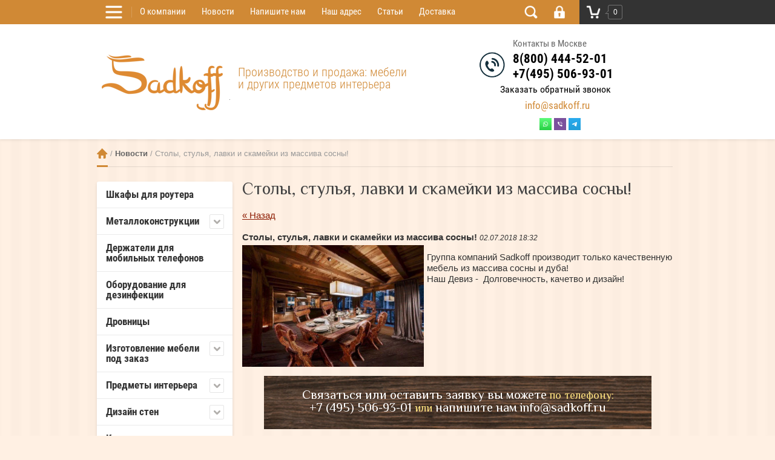

--- FILE ---
content_type: text/html; charset=utf-8
request_url: https://sadkoff.ru/news/news_post/stoly-stulya-lavki-i-skameyki-iz-massiva-sosny
body_size: 11783
content:
	        <!doctype html><html lang="ru"><head><meta charset="utf-8"><meta name="robots" content="all" /><title>Столы, стулья, лавки и скамейки из массива сосны!</title><meta name="description" content="Столы, стулья, лавки и скамейки из массива сосны!"><meta name="keywords" content="Столы, стулья, лавки и скамейки из массива сосны!"><meta name="SKYPE_TOOLBAR" content="SKYPE_TOOLBAR_PARSER_COMPATIBLE"><meta name="viewport" content="width=device-width, initial-scale=1.0, maximum-scale=1.0, user-scalable=no"><meta name="format-detection" content="telephone=no"><meta http-equiv="x-rim-auto-match" content="none"><meta name="yandex-verification" content="583a5c9b082770dd" /><link rel="canonical" href="https://sadkoff.ru/news/news_post/stoly-stulya-lavki-i-skameyki-iz-massiva-sosny"><link rel="stylesheet" href="/t/images/azstyle.css"><link rel="stylesheet" href="/g/css/styles_articles_tpl.css"><script src="/g/libs/jquery/1.10.2/jquery.min.js"></script><meta name="google-site-verification" content="t7DZEj8XNPxJEerhec1Zz8frXnzFVuGFXixyQwtq64M" />

            <!-- 46b9544ffa2e5e73c3c971fe2ede35a5 -->
            <script src='/shared/s3/js/lang/ru.js'></script>
            <script src='/shared/s3/js/common.min.js'></script>
        <link rel='stylesheet' type='text/css' href='/shared/s3/css/calendar.css' /><link rel='stylesheet' type='text/css' href='/shared/highslide-4.1.13/highslide.min.css'/>
<script type='text/javascript' src='/shared/highslide-4.1.13/highslide-full.packed.js'></script>
<script type='text/javascript'>
hs.graphicsDir = '/shared/highslide-4.1.13/graphics/';
hs.outlineType = null;
hs.showCredits = false;
hs.lang={cssDirection:'ltr',loadingText:'Загрузка...',loadingTitle:'Кликните чтобы отменить',focusTitle:'Нажмите чтобы перенести вперёд',fullExpandTitle:'Увеличить',fullExpandText:'Полноэкранный',previousText:'Предыдущий',previousTitle:'Назад (стрелка влево)',nextText:'Далее',nextTitle:'Далее (стрелка вправо)',moveTitle:'Передвинуть',moveText:'Передвинуть',closeText:'Закрыть',closeTitle:'Закрыть (Esc)',resizeTitle:'Восстановить размер',playText:'Слайд-шоу',playTitle:'Слайд-шоу (пробел)',pauseText:'Пауза',pauseTitle:'Приостановить слайд-шоу (пробел)',number:'Изображение %1/%2',restoreTitle:'Нажмите чтобы посмотреть картинку, используйте мышь для перетаскивания. Используйте клавиши вперёд и назад'};</script>
<link rel="icon" href="/favicon.png" type="image/png">




	<link rel="stylesheet" type="text/css" href="/g/shop2v2/default/css/theme.less.css">
	<script type="text/javascript" src="/g/printme.js"></script>
	<script type="text/javascript" src="/g/shop2v2/default/js/tpl.js"></script>
	<script type="text/javascript" src="/g/shop2v2/default/js/baron.min.js"></script>

		<script type="text/javascript" src="/t/v374/images/js/shop2.2_upd.js"></script>

<script type="text/javascript">shop2.init({"productRefs": null,"apiHash": {"getSearchMatches":"7dfc9fa26dd5a01ab4c1e716124625d8","getFolderCustomFields":"f68538ca8f0b78502ea07f2680ecbaa1","getProductListItem":"f9877afb30565ad4bf8f60cf55a86a98","cartAddItem":"bafa9817a6c671e33443cd4f9cdf046d","cartRemoveItem":"cdc1709a3acc8eeebf83ad5537b722a5","cartUpdate":"4d2726c5e0b9bf37b900ffe335280f81","cartRemoveCoupon":"70043bd856f5ec0b15d53df2be374c83","cartAddCoupon":"52695da5bf71b9dcce308a94f4a19c4f","deliveryCalc":"b0057a08f87a35ea3c0e3db942fe704f","printOrder":"286d17c3b93789d46ba3cc49043636f5","cancelOrder":"846b73065a620f044257ca7804e02c2d","cancelOrderNotify":"f678924049d94ca354b47fc54d4f2ed1","repeatOrder":"48de66b403d16aa3d6977f56b11348e6","paymentMethods":"671e1160f6274ff87ef8b0ae65d20071","compare":"c52fed7a89b63af483df497bc599dd29","getPromoProducts":"7bc92c7f56fc8604d484d185d0bc6b4d"},"hash": null,"verId": 129831,"mode": "","step": "","uri": "/magazin","IMAGES_DIR": "/d/","my": {"list_picture_enlarge":true,"accessory":"\u0410\u043a\u0441\u0441\u0435\u0441\u0441\u0443\u0430\u0440\u044b","kit":"\u041d\u0430\u0431\u043e\u0440","recommend":"\u0420\u0435\u043a\u043e\u043c\u0435\u043d\u0434\u0443\u0435\u043c\u044b\u0435","similar":"\u041f\u043e\u0445\u043e\u0436\u0438\u0435","modification":"\u041c\u043e\u0434\u0438\u0444\u0438\u043a\u0430\u0446\u0438\u0438","unique_values":true},"maps_yandex_key":"","maps_google_key":""});</script>
<style type="text/css">.product-item-thumb {width: 180px;}.product-item-thumb .product-image, .product-item-simple .product-image {height: 160px;width: 180px;}.product-item-thumb .product-amount .amount-title {width: 84px;}.product-item-thumb .product-price {width: 130px;}.shop2-product .product-side-l {width: 450px;}.shop2-product .product-image {height: 450px;width: 450px;}.shop2-product .product-thumbnails li {width: 140px;height: 140px;}</style> <link rel="stylesheet" href="/t/v374/images/theme0/styles.scss.css"><link href="https://fonts.googleapis.com/css?family=El+Messiri:400,500,600,700" rel="stylesheet"><!--[if lt IE 10]><script src="/g/libs/ie9-svg-gradient/0.0.1/ie9-svg-gradient.min.js"></script><script src="/g/libs/jquery-placeholder/2.0.7/jquery.placeholder.min.js"></script><script src="/g/libs/jquery-textshadow/0.0.1/jquery.textshadow.min.js"></script><script src="/g/s3/misc/ie/0.0.1/ie.js"></script><![endif]--><!--[if lt IE 9]><script src="/g/libs/html5shiv/html5.js"></script><![endif]-->
<script>
	$(document).ready(function(){
		$(".top-form-btn").click(function(){
			$(".top-frm-wr1").toggleClass("active-frm");
		});
	});
</script>
<link rel="stylesheet" href="/t/v374/images/site.addons.css"><link rel="stylesheet" href="/t/v374/images/css/bdr_addons.scss.css"></head><body  ><div class="site-wrapper"><div class="overlay-bg"></div><div class="top-line-wr"><div class="top-line-in"><div class="folder-top-wr"><div class="folder-link"><img src="/t/v374/images/brg-top-btn.png" alt="brg-menu"></div><div class="folder-top-block"><div class="menu-block-title">Меню<span class="close-btn"><img src="/t/v374/images/tp-close-btn.png" width="40" height="40" alt="close-wt"></span></div></div></div><nav class="menu-top-wrap desctop-menu"><ul class="menu-top"><li><a href="/about" >О компании</a></li><li class="opened active"><a href="/news" >Новости</a></li><li><a href="/mail" >Напишите нам</a></li><li><a href="/address" >Наш адрес</a></li><li><a href="/stati" >Статьи</a></li><li><a href="/dostavka" >Доставка</a></li></ul></nav><div class="search-block-wr"><div class="search-link"><img src="/t/v374/images/top-srch-btn.png" alt="search-button"></div><div class="search-block"><div class="search-block-title">Поиск<span class="close-btn"><img src="/t/v374/images/tp-close-btn-dark.png" width="30" height="30" alt="close-serach"></span></div><nav class="site-search-wr"><form action="/search" method="get"><input type="text" class="search-text" name="search" onBlur="this.value=this.value==''?'Поиск':this.value" onFocus="this.value=this.value=='Поиск'?'':this.value;" value="Поиск" /><input type="submit" class="search-but" value=""/><re-captcha data-captcha="recaptcha"
     data-name="captcha"
     data-sitekey="6LcYvrMcAAAAAKyGWWuW4bP1De41Cn7t3mIjHyNN"
     data-lang="ru"
     data-rsize="invisible"
     data-type="image"
     data-theme="light"></re-captcha></form></nav>    
    
<div class="search-online-store">
    <div class="block-title">Расширенный поиск</div>

    <div class="block-body">
        <form class="dropdown" action="/magazin/search" enctype="multipart/form-data">
            <input type="hidden" name="sort_by" value="">
            
	        	
	                <div class="row search_price range_slider_wrapper">
	                        <div class="row-title">Цена ():</div>
	                        <div class="price_range clear-self">
	                                <input name="s[price][min]" type="tel" size="5" class="small low" value="0" />
	                                <input name="s[price][max]" type="tel" size="5" class="small hight" data-max="40000" value="40000" />
	                        </div>
	                        <div class="input_range_slider"></div>
	                </div>
	
	        
                            <div class="field text">
                    <label class="field-title" for="s[name]">Название:</label><br>
                    <label class="input"><input type="text" name="s[name]" id="s[name]" value=""></label>
                </div>
            
                            <div class="field text">
                    <label class="field-title" for="s[article]">Артикул:</label><br>
                    <label class="input"><input type="text" name="s[article]" id="s[article" value=""></label>
                </div>
            
                            <div class="field text">
                    <label class="field-title" for="search_text">Текст:</label><br>
                    <label class="input"><input type="text" name="search_text" id="search_text"  value=""></label>
                </div>
                        
                            <div class="field select">
                    <span class="field-title">Выберите категорию:</span><br>
                    <select name="s[folder_id]" id="s[folder_id]" data-placeholder="Все">
                        <option value="">Все</option>
                                                                                                                                        <option value="231391486" >
                                     Шкафы для роутера
                                </option>
                                                                                                                <option value="130417286" >
                                     Металлоконструкции
                                </option>
                                                                                                                <option value="229914006" >
                                    &raquo; Термокожухи
                                </option>
                                                                                                                <option value="228889806" >
                                    &raquo;&raquo; Термокожухи для бассейнов и саун
                                </option>
                                                                                                                <option value="228891606" >
                                    &raquo;&raquo; Термокожухи для беседок
                                </option>
                                                                                                                <option value="228892206" >
                                    &raquo;&raquo; Термокожухи с телевизорами
                                </option>
                                                                                                                <option value="130429886" >
                                    &raquo; Стойки и кронштейны для ТВ, панелей, планшетов
                                </option>
                                                                                                                <option value="52438705" >
                                    &raquo; Козырьки для видеокамер
                                </option>
                                                                                                                <option value="469406509" >
                                    &raquo; Перфорированные металлические перегородки
                                </option>
                                                                                                                <option value="249149306" >
                                     Держатели для мобильных телефонов
                                </option>
                                                                                                                <option value="264282100" >
                                     Оборудование для дезинфекции
                                </option>
                                                                                                                <option value="227894406" >
                                     Дровницы
                                </option>
                                                                                                                <option value="227725406" >
                                     Изготовление мебели под заказ
                                </option>
                                                                                                                <option value="370797806" >
                                    &raquo; Резные сундуки, аптечницы, тумбы
                                </option>
                                                                                                                <option value="370812806" >
                                    &raquo; Мебель из сосны и дуба на заказ
                                </option>
                                                                                                                <option value="370826406" >
                                    &raquo; Шкатулки, полочки, тарелки резные
                                </option>
                                                                                                                <option value="520539509" >
                                    &raquo; Подставки для стиралки и сушки
                                </option>
                                                                                                                <option value="227724806" >
                                     Предметы интерьера
                                </option>
                                                                                                                <option value="227725006" >
                                    &raquo; Картины
                                </option>
                                                                                                                <option value="233584606" >
                                    &raquo; Вазы
                                </option>
                                                                                                                <option value="233584806" >
                                    &raquo; Интерьерная плитка
                                </option>
                                                                                                                <option value="238307406" >
                                    &raquo; Кашпо
                                </option>
                                                                                                                <option value="233582606" >
                                    &raquo; Ландшафтные светильники
                                </option>
                                                                                                                <option value="233583806" >
                                    &raquo;&raquo; Кубы
                                </option>
                                                                                                                <option value="233584006" >
                                    &raquo;&raquo; Кашпо
                                </option>
                                                                                                                <option value="233584206" >
                                    &raquo;&raquo; Шары
                                </option>
                                                                                                                <option value="227725206" >
                                     Дизайн стен
                                </option>
                                                                                                                <option value="236629406" >
                                    &raquo; Роспись стен в доме и в квартире
                                </option>
                                                                                                                <option value="236629606" >
                                    &raquo; Граффити
                                </option>
                                                                                                                <option value="465551509" >
                                    &raquo; Потолочный светодиодный экран
                                </option>
                                                                                                                <option value="152421501" >
                                     Ключницы
                                </option>
                                                                                                                <option value="227724006" >
                                     Очаги для костра
                                </option>
                                                                                                                <option value="227757206" >
                                    &raquo; Аксессуары
                                </option>
                                                                                                                <option value="227724406" >
                                     Скамейки, лавки
                                </option>
                                                                                                                <option value="227724606" >
                                     Деревянные качели
                                </option>
                                                                                                                <option value="227827806" >
                                     Табуреты, стулья
                                </option>
                                                                                                                <option value="227724206" >
                                     Столы
                                </option>
                                                                                                                <option value="229087406" >
                                    &raquo; Круглые столы
                                </option>
                                                                                                                <option value="370826206" >
                                    &raquo; Столы рустикального стиля
                                </option>
                                                                                                                <option value="227725606" >
                                     Пожарная безопасность дома
                                </option>
                                                                        </select>
                </div>

                <div id="shop2_search_custom_fields"></div>
            
                        
                            <div class="field select">
                    <span class="field-title">Производитель:</span><br>
                    <select name="s[vendor_id]" data-placeholder="Все">
                        <option value="">Все</option>          
                                                    <option value="20053406" >Россия</option>
                                            </select>
                </div>
            
                            <div class="field select">
                    <span class="field-title">Новинка:</span><br>
                    <select name="s[new]" data-placeholder="Все">
                        <option value="">Все</option>
                        <option value="1">да</option>
                        <option value="0">нет</option>
                    </select>
                </div>
            
                            <div class="field select">
                    <span class="field-title">Спецпредложение:</span><br>
                    <select name="s[special]" data-placeholder="Все">
                        <option value="">Все</option>
                        <option value="1">да</option>
                        <option value="0">нет</option>
                    </select>
                </div>
            
                            <div class="field select">
                    <span class="field-title">Результатов на странице:</span>
                    <select name="s[products_per_page]">
                                                                                                        <option value="5">5</option>
                                                                                <option value="20">20</option>
                                                                                <option value="35">35</option>
                                                                                <option value="50">50</option>
                                                                                <option value="65">65</option>
                                                                                <option value="80">80</option>
                                                                                <option value="95">95</option>
                                            </select>
                </div>
            
            <div class="submit">
                <button type="submit" class="search-btn">Найти</button>
            </div>
        <re-captcha data-captcha="recaptcha"
     data-name="captcha"
     data-sitekey="6LcYvrMcAAAAAKyGWWuW4bP1De41Cn7t3mIjHyNN"
     data-lang="ru"
     data-rsize="invisible"
     data-type="image"
     data-theme="light"></re-captcha></form>
    </div>
</div><!-- Search Form --></div></div><div class="login-block-wr"><div class="login-link "><div class="login-ico-wr"><img src="/t/v374/images/tp-user-btn.png" alt="user-pic"></div></div><div class="login-form">
	<div class="login-form-title">
		Вход / Регистрация	</div>
	<div class="block-body">
				<form method="post" action="/users">
			<input type="hidden" name="mode" value="login" />
			<div class="row">
				<label class="field text"><input type="text" name="login" id="login" tabindex="1" onBlur="this.value=this.value==''?'Логин':this.value" onFocus="this.value=this.value=='Логин'?'':this.value;" value="Логин" /></label>
			</div>
			<div class="row">
				<label class="field password"><input type="password" name="password" id="password" placeholder="Пароль" tabindex="2" value="" /></label>
			</div>
			<div class="login-form-btn-wr clear-self">
				<a href="/users/forgot_password" class="lost-password">Забыли пароль?</a>
				<button type="submit" class="signin-btn" tabindex="3">Войти</button>
			</div>
		<re-captcha data-captcha="recaptcha"
     data-name="captcha"
     data-sitekey="6LcYvrMcAAAAAKyGWWuW4bP1De41Cn7t3mIjHyNN"
     data-lang="ru"
     data-rsize="invisible"
     data-type="image"
     data-theme="light"></re-captcha></form>
				<div class="g-auth__row g-auth__social-min">
		    		    



				
						<div class="g-form-field__title"><b>Также Вы можете войти через:</b></div>
			<div class="g-social">
																												<div class="g-social__row">
								<a href="/users/hauth/start/vkontakte?return_url=/news/news_post/stoly-stulya-lavki-i-skameyki-iz-massiva-sosny" class="g-social__item g-social__item--vk-large" rel="nofollow">Vkontakte</a>
							</div>
																																						<!--noindex-->
							<a href="/users/hauth/start/yandex?return_url=/news/news_post/stoly-stulya-lavki-i-skameyki-iz-massiva-sosny" class="g-social__item g-social__item--ya" rel="nofollow">Yandex</a>
						<!--/noindex-->
																
			</div>
			
		
	
			<div class="g-auth__personal-note">
									
			
							Ознакомлен с пользовательским соглашением. <a href="/users/agreement" target="_blank">Подробнее</a>
					</div>
			</div>
				<a href="/users/register" class="register">Регистрация</a>
			<div class="close-btn">
		<img src="/t/v374/images/tp-close-btn-dark.png" width="30" height="30" alt="user-close">
	</div>
	</div>
</div></div><div id="shop2-cart-preview" class="cart-wr cart-disabled">
	<a href="/magazin/cart" class="cart-in">
		<span class="cart-ico-wr">
			<img src="/t/v374/images/tp-cart-btn.png" width="40" height="40" alt="cart-button">
		</span>
		<div class="cart-total-amount">0</div>
			</a>
	<div class="cart-block-appear">
		<div class="cart-block-title">Корзина 
			<div class="close-btn">
				<img src="/t/v374/images/tp-close-btn-dark.png" width="30" height="30" alt="cart-close">
			</div>
		</div>
		<div class="cart-total-amount">0 шт.</div>
		<div class="cart-total-sum">0.00 <span>руб.</span></div>
		<a href="/magazin/cart" class="cart-btn">Оформить заказ</a>
	</div>
</div><span class="cart-click-btn"></span></div></div><header role="banner" class="site-header"><div class="site-header-in clear-self"><div class="company-block"><a class="comapany-logo" href="https://sadkoff.ru"><img src=/thumb/2/1kx2AoclbgXSWvy2TxIolQ/200r100/d/sadkoff_logo_main_1_0.png alt="/"></a><div class="comapany-name-wr"><div class="comapany-name"><a href="https://sadkoff.ru">Производство и продажа: мебели и других предметов интерьера</a></div><div class="company-activity">.</div></div></div><div class="top-contacts-wr"><div class="top-phone"><div class="phone-ico"><img src="/t/v374/images/tel33.png" alt="tel"></div><div class="top-phone__inner"><div class="top-phone-tit">Контакты в Москве</div><div><a href="tel:8(800) 444-52-01">8(800) 444-52-01</a></div><div><a href="tel:+7(495) 506-93-01">+7(495) 506-93-01</a></div></div></div><div class="top-form-btn">Заказать обратный звонок</div><div class="top-frm-wr1"><div class="tpl-anketa" data-api-url="/-/x-api/v1/public/?method=form/postform&param[form_id]=8051206" data-api-type="form">
	<div class="title">Заказать обратный звонок</div>			<form method="post" action="/news">
		<input type="hidden" name="params[placeholdered_fields]" value="1" />
		<input type="hidden" name="form_id" value="8051206">
		<input type="hidden" name="tpl" value="db:_form.minimal.tpl">
									        <div class="tpl-field type-text field-required">
	          	          	          <div class="field-value">
	          		            	<input type="text" size="30" maxlength="100" value="" name="d[0]" placeholder="Как к Вам обращаться?"  />
	            	            	          </div>
	        </div>
	        						        <div class="tpl-field type-phone field-required">
	          	          	          <div class="field-value">
	          		            	<input type="text" size="30" maxlength="100" value="" name="d[1]" placeholder="Телефон"  />
	            	            	          </div>
	        </div>
	        						        <div class="tpl-field type-textarea">
	          	          	          <div class="field-value">
	          		            	<textarea cols="30" rows="4" name="d[2]" placeholder="Ваш комментарий"></textarea>
	            	            	          </div>
	        </div>
	        						        <div class="tpl-field type-checkbox">
	          	          	          <div class="field-value">
	          						<ul>
													<li><label><input type="checkbox" value="Да" name="d[3]" />Галочка</label></li>
											</ul>
					            	          </div>
	        </div>
	        		
		
		<div class="tpl-field tpl-field-button">
			<button type="submit" class="tpl-form-button">Отправить</button>
		</div>

		<re-captcha data-captcha="recaptcha"
     data-name="captcha"
     data-sitekey="6LcYvrMcAAAAAKyGWWuW4bP1De41Cn7t3mIjHyNN"
     data-lang="ru"
     data-rsize="invisible"
     data-type="image"
     data-theme="light"></re-captcha></form>
					</div>
</div><div class="top-mail"><a href="mailto:info@sadkoff.ru">info@sadkoff.ru</a></div><div class="soc-block"><a rel="nofollow" target="_blank"  href="https://wa.me/9067688628"><img src="/thumb/2/mW5vkOTPPYiYhH46vxNE5A/20c20/d/fgs16_whatsapp-cl-bg.svg" alt="WhatsApp"></a><a rel="nofollow" target="_blank"  href="viber://chat?number=79067688628"><img src="/thumb/2/DLUY6a5i34v7tArOJIbpBw/20c20/d/fgs16_viber-cl-bg.svg" alt="Viber"></a><a rel="nofollow" target="_blank"  href="https://t.me/ElegriAV"><img src="/thumb/2/5lSl84tKTND8zesTAXzSBg/20c20/d/fgs16_telegram-cl-bg.svg" alt="Телеграмм"></a></div></div></div></header> <!-- .site-header --><div class="site-container "><div class="path-wrapper" >
<div class="site-path-wrap" data-url="/news"><a href="/">Главная</a> / <a href="/news">Новости</a> / Столы, стулья, лавки и скамейки из массива сосны!</div></div><aside role="complementary" class="site-sidebar left" ><nav class="folders-block-wr"><ul class="folders-ul folders-left"><li><a href="/magazin/folder/shkafy-dlya-routera-allbox" >Шкафы для роутера</a></li><li><a href="/magazin/folder/metallokonstruktsii" >Металлоконструкции</a><ul class="level-2"><li><a href="/termokozhukhi" >Термокожухи</a><ul class="level-3"><li><a href="/magazin/folder/termokozhukhi-dlya-basseinof-i-saun" >Термокожухи для бассейнов и саун</a></li><li><a href="/magazin/folder/vsepogodnyye-termokozhukhi" >Термокожухи для беседок</a></li><li><a href="/magazin/folder/termokozhukhi-s-televizorami" >Термокожухи с телевизорами</a></li></ul></li><li><a href="/magazin/folder/stoyki-i-kronshteyny-dlya-tv-paneley-planshetov" >Стойки и кронштейны для ТВ, панелей, планшетов</a></li><li><a href="/magazin/folder/kozyrki-dlya-videokamer" >Козырьки для видеокамер</a></li><li><a href="/magazin/folder/perforirovannye-metallicheskie-peregorodki" >Перфорированные металлические перегородки</a></li></ul></li><li><a href="/magazin/folder/derzhateli-dlya-mobilnyh-telefonov" >Держатели для мобильных телефонов</a></li><li><a href="/magazin/folder/oborudovanie-dlya-dezinfekcii" >Оборудование для дезинфекции</a></li><li><a href="/magazin/folder/drovnitsy" >Дровницы</a></li><li><a href="/magazin/folder/mebel-na-zakaz" >Изготовление мебели под заказ</a><ul class="level-2"><li><a href="/magazin/folder/reznyye-sunduki-aptechnitsy-tumby" >Резные сундуки, аптечницы, тумбы</a></li><li><a href="/magazin/folder/mebel-iz-duba-na-zakaz" >Мебель из сосны и дуба на заказ</a></li><li><a href="/magazin/folder/shkatulki-polochki-tarelki-reznyye" >Шкатулки, полочки, тарелки резные</a></li><li><a href="/magazin/folder/podstavki-dlya-stiralki-i-sushki" >Подставки для стиралки и сушки</a></li></ul></li><li><a href="/magazin/folder/predmety-interyera" >Предметы интерьера</a><ul class="level-2"><li><a href="/magazin/folder/kartiny" >Картины</a></li><li><a href="/magazin/folder/vazy" >Вазы</a></li><li><a href="/magazin/folder/interyernaya-politka" >Интерьерная плитка</a></li><li><a href="/magazin/folder/kashpo-1" >Кашпо</a></li><li><a href="/magazin/folder/landshaftnyye-svetilniki" >Ландшафтные светильники</a><ul class="level-3"><li><a href="/magazin/folder/kuby" >Кубы</a></li><li><a href="/magazin/folder/kashpo" >Кашпо</a></li><li><a href="/magazin/folder/shary" >Шары</a></li></ul></li></ul></li><li><a href="/magazin/folder/dizayn-sten" >Дизайн стен</a><ul class="level-2"><li><a href="/magazin/folder/rospis-sten-v-dome-i-v-kvartire" >Роспись стен в доме и в квартире</a></li><li><a href="/magazin/folder/graffiti" >Граффити</a></li><li><a href="/magazin/folder/potolochnyj-svetodiodnyj-ekran" >Потолочный светодиодный экран</a></li></ul></li><li><a href="/magazin/folder/allbox-klyuchnicy" >Ключницы</a></li><li><a href="/magazin/folder/ochagi-dlya-kostra" >Очаги для костра</a><ul class="level-2"><li><a href="/magazin/folder/aksessuary-dlya-ochagov" >Аксессуары</a></li></ul></li><li><a href="/magazin/folder/skameyki-lavki" >Скамейки, лавки</a></li><li><a href="/magazin/folder/derevyannyye-kacheli" >Деревянные качели</a></li><li><a href="/magazin/folder/taburety-stulya" >Табуреты, стулья</a></li><li><a href="/magazin/folder/stoly" >Столы</a><ul class="level-2"><li><a href="/magazin/folder/kruglyye-stoly" >Круглые столы</a></li><li><a href="/magazin/folder/stoly-i-stulya-rustikalnogo-stilya" >Столы рустикального стиля</a></li></ul></li><li><a href="/magazin/folder/pozharnaya-bezopasnost-doma-dachi-kottedzha" >Пожарная безопасность дома</a></li></ul></nav><nav class="menu-left-wr"><ul class="menu-left"><li><a href="/gallery" >Фотогалерея</a></li><li><a href="/users" >Регистрация</a></li></ul></nav></aside> <!-- .site-sidebar.left --><main role="main" class="site-main"><div class="site-main__inner" ><script type='text/javascript' src="/g/s3/misc/eventable/0.0.1/s3.eventable.js"></script><script type='text/javascript' src="/g/s3/misc/math/0.0.1/s3.math.js"></script><script type='text/javascript' src="/g/s3/menu/allin/0.0.2/s3.menu.allin.js"></script><script src="/g/s3/misc/form/1.0.0/s3.form.js"></script><link rel="stylesheet" href="/g/templates/shop2/2.25.2/css/photoswipe.css"><link rel="stylesheet" href="/g/templates/shop2/2.25.2/css/default_skin.css"><script src="/g/templates/shop2/2.25.2/js/photoswipe.min.js" charset="utf-8"></script><script src="/g/templates/shop2/2.25.2/js/photoswipe_ui_default.min.js" charset="utf-8"></script><script src="/g/templates/shop2/2.25.2/js/jquery.formstyler.min.js"></script><script src="/g/templates/shop2/2.25.2/js/nouislider.min.js"></script><script src="/g/templates/shop2/2.25.2/js/owl.carousel.min.js"></script><script src="/g/templates/shop2/2.25.2/js/jquery.bxslider.min.js"></script><script src="/g/templates/shop2/2.25.2/js/sly.min.js"></script><script src="/g/libs/jquery-slick/1.5.8/slick.min.js"></script><script src="/g/templates/shop2/2.25.2/js/jquery.responsivetabs.min.js"></script><script src="/g/s3/misc/includeform/0.0.3/s3.includeform.js"></script><script src="/g/templates/shop2/2.25.2/js/tap_file.js" charset="utf-8"></script><script src="/g/templates/shop2/2.25.2/js/main.js" charset="utf-8"></script><h1>Столы, стулья, лавки и скамейки из массива сосны!</h1>
  	
  <a href="#" onClick="document.location='/news/news_post/stoly-stulya-lavki-i-skameyki-iz-massiva-sosny'">&laquo; Назад</a><br><br>

 
  <div >
  	<b>Столы, стулья, лавки и скамейки из массива сосны!</b>&nbsp;<span class="news-time1">02.07.2018 18:32</span><br>
   <a href="/d/main-test-final_0.jpg" class="highslide" onclick="return hs.expand(this, null)"><img src="/d/main-test-final_0.jpg" width="300" style="float:left; margin: 4px 5px 0 0;"/></a>   <p>Группа компаний Sadkoff производит только качественную мебель из массива сосны и дуба!<br />Наш Девиз -&nbsp; Долговечность, качетво и дизайн!&nbsp;</p>
   <br clear="all" />
  </div>
   
      




<div class="style1"><span>Связаться или оставить заявку вы можете</span> по телефону: <br /><span>+7 (495) 506-93-01</span> или <span><a href="/mail">напишите нам</a> <a href="mailto:info@sadkoff.ru">info@sadkoff.ru</a></span></div></div></main> <!-- .site-main --></div><footer role="contentinfo" class="site-footer"><div class="footer-in"><nav class="menu-bottom-wrap"><ul class="menu-bottom"><li><a href="/sitemap">Карта сайта</a></li><li><a href="/search">Поиск по сайту</a></li><li><a href="/payment">Способы оплаты товара</a></li><li><a href="/politika-konfidencialnosti">Политика конфиденциальности</a></li></ul></nav><div class="footer-left"><div class="company-footer"><a class="site-logo" href="https://sadkoff.ru"><img src=/thumb/2/yZpKG7FtGDLTyAqVQSdksg/56r56/d/sadkoff_logo_main_1_0.png alt="/"></a><div class="site-name">&copy; Copyright 2010 - 2026</div></div><div class="soc-block"><a rel="nofollow" target="_blank"  href="https://wa.me/9067688628"><img src="/thumb/2/mW5vkOTPPYiYhH46vxNE5A/20c20/d/fgs16_whatsapp-cl-bg.svg" alt="WhatsApp"></a><a rel="nofollow" target="_blank"  href="viber://chat?number=79067688628"><img src="/thumb/2/DLUY6a5i34v7tArOJIbpBw/20c20/d/fgs16_viber-cl-bg.svg" alt="Viber"></a><a rel="nofollow" target="_blank"  href="https://t.me/ElegriAV"><img src="/thumb/2/5lSl84tKTND8zesTAXzSBg/20c20/d/fgs16_telegram-cl-bg.svg" alt="Телеграмм"></a></div><div class="bot-contacts-wr"><div class="bot-contacts-title">Контакты</div><div class="bot-phone"><div><a href="tel:8(800) 444-52-01">8(800) 444-52-01</a></div><div><a href="tel:+7(495) 506-93-01">+7(495) 506-93-01</a></div></div><div class="bot-mail"><a href="mailto:info@sadkoff.ru">info@sadkoff.ru</a></div></div></div><div class="clear-self"></div><div class="footer-bot clear-self"><div class="site-copyright"><span style='font-size:14px;' class='copyright'><!--noindex--><a target="_blank" href="https://megagroup.ru"  title="Создание сайтов в " rel="nofollow" class="copyright">Создание сайтов</a>: megagroup.ru<!--/noindex--></span></div><div class="site-counters"><!-- Yandex.Metrika counter -->
<script type="text/javascript" >
    (function (d, w, c) {
        (w[c] = w[c] || []).push(function() {
            try {
                w.yaCounter47356095 = new Ya.Metrika2({
                    id:47356095,
                    clickmap:true,
                    trackLinks:true,
                    accurateTrackBounce:true,
                    webvisor:true,
                    ut:"noindex"
                });
            } catch(e) { }
        });

        var n = d.getElementsByTagName("script")[0],
            s = d.createElement("script"),
            f = function () { n.parentNode.insertBefore(s, n); };
        s.type = "text/javascript";
        s.async = true;
        s.src = "https://mc.yandex.ru/metrika/tag.js";

        if (w.opera == "[object Opera]") {
            d.addEventListener("DOMContentLoaded", f, false);
        } else { f(); }
    })(document, window, "yandex_metrika_callbacks2");
</script>
<noscript><div><img src="https://mc.yandex.ru/watch/47356095?ut=noindex" style="position:absolute; left:-9999px;" alt="Metrika" /></div></noscript>
<!-- /Yandex.Metrika counter -->



<!--LiveInternet counter--><script type="text/javascript"><!--
document.write("<a href='https://www.liveinternet.ru/click' "+
"target=_blank><img src='//counter.yadro.ru/hit?t17.4;r"+
escape(document.referrer)+((typeof(screen)=="undefined")?"":
";s"+screen.width+"*"+screen.height+"*"+(screen.colorDepth?
screen.colorDepth:screen.pixelDepth))+";u"+escape(document.URL)+
";"+Math.random()+
"' alt='' title='LiveInternet: показано число просмотров за 24"+
" часа, посетителей за 24 часа и за сегодня' "+
"border='0' width='88' height='31'><\/a>")
//--></script><!--/LiveInternet-->



<!-- Yandex.Metrika counter -->
<script type="text/javascript" >
    (function (d, w, c) {
        (w[c] = w[c] || []).push(function() {
            try {
                w.yaCounter48030626 = new Ya.Metrika({
                    id:48030626,
                    clickmap:true,
                    trackLinks:true,
                    accurateTrackBounce:true,
                    webvisor:true
                });
            } catch(e) { }
        });

        var n = d.getElementsByTagName("script")[0],
            s = d.createElement("script"),
            f = function () { n.parentNode.insertBefore(s, n); };
        s.type = "text/javascript";
        s.async = true;
        s.src = "https://mc.yandex.ru/metrika/watch.js";

        if (w.opera == "[object Opera]") {
            d.addEventListener("DOMContentLoaded", f, false);
        } else { f(); }
    })(document, window, "yandex_metrika_callbacks");
</script>
<noscript><div><img src="https://mc.yandex.ru/watch/48030626" style="position:absolute; left:-9999px;" alt="Metrika" /></div></noscript>
<!-- /Yandex.Metrika counter -->
<!--__INFO2026-01-21 01:24:56INFO__-->
</div></div></div></footer> <!-- .site-footer --><div class="go_up"><img src="/t/v374/images/site-scrl-up.png" alt="up-link"></div></div><script src="/g/templates/shop2/2.25.2/js/flexfix.js"></script><script type="text/javascript">document.write('<script type="text/javascript" charset="utf-8" async="true" id="onicon_loader" src="http://cp.onicon.ru/js/simple_loader.js?site_id=516d25b372d22c9f2c002243&srv=5&' + (new Date).getTime() + '"></scr' + 'ipt>');</script>
<!-- assets.bottom -->
<!-- </noscript></script></style> -->
<script src="/my/s3/js/site.min.js?1768978399" ></script>
<script src="/my/s3/js/site/defender.min.js?1768978399" ></script>
<script src="https://cp.onicon.ru/loader/516d25b372d22c9f2c002243.js" data-auto async></script>
<script >/*<![CDATA[*/
var megacounter_key="305a9349d16048ff726651bb3b3c2abc";
(function(d){
    var s = d.createElement("script");
    s.src = "//counter.megagroup.ru/loader.js?"+new Date().getTime();
    s.async = true;
    d.getElementsByTagName("head")[0].appendChild(s);
})(document);
/*]]>*/</script>
<script >/*<![CDATA[*/
$ite.start({"sid":129308,"vid":129831,"aid":46141,"stid":4,"cp":21,"active":true,"domain":"sadkoff.ru","lang":"ru","trusted":false,"debug":false,"captcha":3,"onetap":[{"provider":"vkontakte","provider_id":"51980464","code_verifier":"YWIi0zzxQ5WZjZhT2clmMdDNMjMNYZmOMjG2YWZYMZJ"}]});
/*]]>*/</script>
<!-- /assets.bottom -->
</body><!-- ID --></html>

--- FILE ---
content_type: text/css
request_url: https://sadkoff.ru/t/images/azstyle.css
body_size: 2451
content:
h1, h2, h3,.z2,.z3 {font-family: el messiri, Arial,Helvetica,sans-serif!important;
	color: #414141!important;
	text-align: left;
}
h2 {font-size: 25px!important;}

.justify {text-align: justify;}
.center {text-align: center;}
.b {font-weight: bold;}
.foto_ram {
    border: 5px solid #ffefe5! important;
    box-shadow: 0 0 3px #b7844d;
    margin: 4px;
    border-radius: 4px;
}
    
.galka {
    vertical-align: top;
    margin: 10px 1px 10px -30px;
}

.galka li {
    background: url(/t/images/spisok_21.png) no-repeat scroll left 3px /22px rgba(0, 0, 0, 0);
    list-style-type: none;
    padding: 1px 1px 5px 32px;
    text-align: left;
}

.osnova {
	 background: #ffeddc;
 }
    
.osnova, .osnova_2 {
	margin: 15px 1px;
	border: 1px solid #b48f5c2e;
    box-shadow: 0 0 1px #e2d5c9;
    border-radius: 2px;
    padding: 10px 20px 13px;
	font-family: el messiri,arial;
    font-size: 17px;
    padding: 10px 20px 13px;
    text-align: justify;
}
   

.osnova_2 {
    background: #ffeddc url(/d/sadkoff_logo.png) no-repeat scroll right bottom / 150px auto;
}
.style1 {
    background: #691111 url(/t/images/wood-bg.jpg) repeat-y scroll 23% 67%;
    color: #ffe380;
    font-family: el messiri,Arial,Helvetica,sans-serif;
    font-size: 18px;
    line-height: 1;
    margin: 15px auto;
    max-height: 96px;
    max-width: 600px;
    padding: 23px 20px;
    text-align: center;
}
.style1 span {
    color: #fff;
    font-size: 21px;
    padding: 24px 0 5px;
}
.style1 span a {
    text-decoration: none;
    color: #fff;
}

.vazno {
	color: #5a4230;
    font-weight: bold;
}

.box_style {
    display: inline-block;
    margin: 5px;
}
   
.box_style a {text-decoration: none;}

.box_style a img {
    overflow: hidden;
    width: 183px;
    height: 165px;
    box-shadow: 0 0 3px 0px #8c1b011f;
    border: 1px solid #e6d0cb8c!important;
    -moz-transition: all 0.3s ease-out 0s;
    -o-transition: all 0.3s ease-out 0s;
    -webkit-transition: all 0.3s ease-out 0s;
}

.box_style a span {
    font-family: el messiri, Arial,Helvetica,sans-serif!important;
    background: #691111 url("/t/images/wood-bg.jpg") no-repeat scroll 23% 67%;
    border: 1px solid #fff;
    color: #FFFFFF;
    display: block;
    text-align: center;
    font-size: 18px;
    text-decoration: none;
    text-shadow: 1px 1px 0 #5F5F5F;
    padding: 8px;
    box-shadow: 0 0 3px 0px #8c1b011f;
    border: 1px solid #bf796500;
}

.box_style a:hover img {
    -webkit-transform: scale(1.4);
    -moz-transform: scale(1.4);
    -o-transform: scale(1.4);
 }


.bl_pr {
    font-family: el messiri,Arial,Helvetica,sans-serif;
    text-align: center;
    border: 2px solid #f2dcc4;
    margin: 7px 7px;
    width: 200px;
    text-decoration: none;
    background: #ffeddc;
    border-radius: 3px;
    height: 190px;
    display: inline-block;
    font-size: 15px;
    padding: 5px;
    color: #5d3126;
    vertical-align: middle;
    font-size: 14px;
}

.bl_pr:hover {
    text-decoration: none;
    box-shadow: 0 0 2px #d4d4d4;
    border-bottom: 2px solid #7d593c;
    border-top: 2px solid #7d593c;
}
.bel {font-size: 18px;}
.bpp_cont_form {
    font-family: el messiri,Arial,Helvetica,sans-serif;
    background: rgb(242, 220, 196) none repeat scroll 0 0;
    border-radius: 4px;
    margin: 17px auto 8px;
       padding: 5px 15px 5px;
    position: relative;
    overflow: hidden;
    box-shadow: 1px 2px 3px 0px #866a5847;
}
.bpp_cont_form span {
    color: #2a5885 !important;
    font-size: 22px;
    font-weight: bold !important;
    font-family: ptsansregular;
}
.bpp_cont_form p {
    /* margin: 10px 0px; */
    display: inline-flex;
    font-size: 20px;
}
.but_local { float: right;
          margin: 10px 1px 1px 1px;
}
.but_local a {
    background: #691111 url("/t/images/wood-bg.jpg") no-repeat scroll 23% 67%;
    border-radius: 4px;
    color: #fff;
    cursor: pointer;
    max-width: 250px;
    padding: 10px 21px;
    text-align: center;
    text-decoration: none;
    font-size: 18px;
    opacity: 0.9;
    box-shadow: 0px 0px 2px 2px #7b6a6052;
    display: block;
}

.but_local a:hover {
    opacity: 1;
    box-shadow: -3px 3px 10px #47352b57;

}

.box_style_dop {
    display: inline-block !important;
    vertical-align: top !important;
    width: 222px;
    margin: 5px;
}

.box_style_dop a {
	text-decoration: none;
	background: none !important;
	width: auto !important;
	padding: 0 !important;
	box-shadow: none !important;
}

.box_style_dop a img {
    overflow: hidden;
    width: 220px !important;
    height: 185px !important;
    box-shadow: 0 0 3px 0px #8c1b011f;
    border: 1px solid #e6d0cb8c!important;
    -moz-transition: all 0.3s ease-out 0s;
    -o-transition: all 0.3s ease-out 0s;
    -webkit-transition: all 0.3s ease-out 0s;
}
.box_style_dop a span {
	font-family: el messiri, Arial,Helvetica,sans-serif!important;
	background: #691111 url("/t/images/wood-bg.jpg") no-repeat scroll 23% 67%;
	border: 1px solid #fff;
	color: #FFFFFF;
	display: table-cell;
	vertical-align: middle;
	text-align: center;
    font-size: 16px;
    text-decoration: none;
    text-shadow: 1px 1px 0 #5F5F5F;
    padding: 6px;
    box-shadow: 0 0 3px 0px #8c1b011f;
    border: 1px solid #bf796500;
    height: 30px;
	width: 208px;
}

.box_style_dop a:hover img {
    -webkit-transform: scale(1.4);
    -moz-transform: scale(1.4);
    -o-transform: scale(1.4);
 }

.folder-bot {text-align: center;}
.folder-bot div {
    vertical-align: top;
    width: 195px;
    display: inline-block;
    margin: 15px;
}
.folder-bot div a {
    background: #8C1B01;
    border: 1px solid #ddd;
    padding: 10px;
    width: 196px;
    min-height: 37px;
    text-align: center;
    font-family: el messiri,Arial,Helvetica,sans-serif;
    font-size: 18px;
    text-decoration: none;
    color: #fff;
    display: inline-block;
    box-shadow: 0 0 4px #9B827D;
}
.folder-bot div a:hover {
    background: #D08935;
    box-shadow: 0 0 0px #9B827D;}
.folder-bot div a:active {
    position:relative;
    top:2px;}
    
    .g-page-gallery2 .g-panel--fixed-top {
    	position: static;
    }
    
.form_gallery {
    background: #f8f8f8 none repeat scroll 0 0;
    border: 5px solid #fff;
    border-radius: 3px;
    box-shadow: 0 0 3px #b7b7b7, 0 0 15px #e1e1e1 inset;
    margin: 20px auto 70px;
    max-width: 520px;
}

.form_gallery-head {
	border-bottom: 1px solid #ddd;
	font-size: 17px;
	font-family: 'Roboto Condensed';
	text-align: center;
	padding-bottom: 12px;
	margin-bottom: 15px;
	background: #ececec;
	padding-top: 11px;
	text-transform: uppercase;
}

.form_gallery form {
	margin: 0 20px 20px;
}

.form_gallery .title {
	display: none;
}

.form_gallery .tpl-field {
	margin: 0 0 15px;
}

.form_gallery .type-text input[type="text"] {
	width: 100%;
	box-sizing: border-box;
	
}

.form_gallery .tpl-field .field-title {
	font-family: 'Roboto Condensed';
	font-size: 17px;
	margin: 0 0 5px;
}

.form_gallery .tpl-field textarea {
	width: 100%;
	box-sizing: border-box;
}

.g-img--gallery-album {margin: 20px 17px 30px 13px!important;}
.g-img__caption {text-align: center!important; font-family: 'Roboto Condensed', sans-serif!important; font-weight: normal!important; font-size: 17px!important;}
.g-img--gallery-image .g-img__caption {width:auto!important;}
.form_gallery span.field-required-mark {
	color: red;
}

.form_gallery .tpl-field .tpl-form-button {
	padding: 8px 25px;
	font-size: 17px;
}

.g-page-gallery2--photo {
	margin-left: 0 !important;
}

@media screen and (max-width: 940px) { 

	.g-gallery2-info {
		text-align: center;
	}
	
	.g-page-gallery2--photo {
		text-align: center;
		margin-right: 0 !important;
	}
	.g-gallery2-thumb {max-width: 130px;}
	h1, h2, h3 {text-align: center;}
	.galka {margin-left: -47px;}
}

.g-article-list .g-article__date {
	color: #8c1b01!important;
}
.g-article-list .g-article {
background-color: #ffeddc!important;
box-shadow: -1px 3px 2px 0px rgba(102, 75, 58, 0.32)!important;
}
.g-article-list .g-article--simple-view .g-article__image {
border: 2px solid #f2dcc4!important;
border-radius: 4px!important;
}

.news-time1 {
	font-style: italic;
	font-size: 12px;
}

--- FILE ---
content_type: text/css
request_url: https://sadkoff.ru/t/v374/images/theme0/styles.scss.css
body_size: 47977
content:
@charset "utf-8";
html {
  font-family: sans-serif;
  -ms-text-size-adjust: 100%;
  -webkit-text-size-adjust: 100%;
  overflow-y: scroll; }

body {
  margin: 0; }

article, aside, details, figcaption, figure, footer, header, hgroup, main, menu, nav, section, summary {
  display: block; }

audio, canvas, progress, video {
  display: inline-block;
  vertical-align: baseline; }

audio:not([controls]) {
  display: none;
  height: 0; }

[hidden], template {
  display: none; }

a {
  background-color: transparent; }

a:active, a:hover {
  outline: 0; }

abbr[title] {
  border-bottom: 1px dotted; }

b, strong {
  font-weight: 700; }

dfn {
  font-style: italic; }

h1 {
  font-size: 2em;
  margin: 0.67em 0; }

mark {
  background: #ff0;
  color: #000; }

small {
  font-size: 80%; }

sub, sup {
  font-size: 75%;
  line-height: 0;
  position: relative;
  vertical-align: baseline; }

sup {
  top: -0.5em; }

sub {
  bottom: -0.25em; }

img {
  border: 0; }

svg:not(:root) {
  overflow: hidden; }

figure {
  margin: 1em 40px; }

hr {
  box-sizing: content-box;
  height: 0; }

pre {
  overflow: auto; }

code, kbd, pre, samp {
  font-family: monospace, monospace;
  font-size: 1em; }

button, input, optgroup, select, textarea {
  font: inherit;
  margin: 0; }

button {
  overflow: visible; }

button, select {
  text-transform: none; }

button, html input[type="button"], input[type="reset"], input[type="submit"] {
  -webkit-appearance: button;
  cursor: pointer; }

button[disabled], html input[disabled] {
  cursor: default; }

button::-moz-focus-inner, input::-moz-focus-inner {
  border: 0;
  padding: 0; }

input {
  line-height: normal; }

input[type="checkbox"], input[type="radio"] {
  box-sizing: border-box;
  padding: 0; }

input[type="number"]::-webkit-inner-spin-button, input[type="number"]::-webkit-outer-spin-button {
  height: auto; }

input[type="search"] {
  -webkit-appearance: textfield;
  box-sizing: content-box; }

input[type="search"]::-webkit-search-cancel-button, input[type="search"]::-webkit-search-decoration {
  -webkit-appearance: none; }

fieldset {
  border: 1px solid silver;
  margin: 0 2px;
  padding: 0.35em 0.625em 0.75em; }

legend {
  border: 0;
  padding: 0; }

textarea {
  overflow: auto; }

optgroup {
  font-weight: 700; }

table {
  border-collapse: collapse; }
/*border-spacing:0*/
/*td,th{padding:0}*/
@media print {
  * {
    background: transparent !important;
    color: #000 !important;
    box-shadow: none !important;
    text-shadow: none !important; }

  a, a:visited {
    text-decoration: underline; }

  a[href]:after {
    content: " (" attr(href) ")"; }

  abbr[title]:after {
    content: " (" attr(title) ")"; }

  pre, blockquote {
    border: 1px solid #999;
    page-break-inside: avoid; }

  thead {
    display: table-header-group; }

  tr, img {
    page-break-inside: avoid; }

  img {
    max-width: 100% !important; }

  @page {
    margin: 0.5cm; }

  p, h2, h3 {
    orphans: 3;
    widows: 3; }

  h2, h3 {
    page-break-after: avoid; } }

.hide {
  display: none; }

.show {
  display: block; }

.invisible {
  visibility: hidden; }

.visible {
  visibility: visible; }

.reset-indents {
  padding: 0;
  margin: 0; }

.reset-font {
  line-height: 0;
  font-size: 0; }

.clear-list {
  list-style: none;
  padding: 0;
  margin: 0; }

.clearfix:before, .clearfix:after {
  display: table;
  content: "";
  line-height: 0;
  font-size: 0; }
  .clearfix:after {
    clear: both; }

.clear {
  visibility: hidden;
  clear: both;
  height: 0;
  font-size: 1px;
  line-height: 0; }

.clear-self::after, .shop2-texture-pick::after {
  display: block;
  visibility: hidden;
  clear: both;
  height: 0;
  content: ''; }

.overflowHidden {
  overflow: hidden; }

.thumb, .YMaps, .ymaps-map {
  color: #000; }

.table {
  display: table; }
  .table .tr {
    display: table-row; }
    .table .tr .td {
      display: table-cell; }

.table0, .table1, .table2 {
  border-collapse: collapse; }
  .table0 td, .table1 td, .table2 td {
    padding: 0.5em; }

.table1, .table2 {
  border: 1px solid #afafaf; }
  .table1 td, .table2 td, .table1 th, .table2 th {
    border: 1px solid #afafaf; }

.table2 th {
  padding: 0.5em;
  color: #fff;
  background: #f00; }

@font-face {
  font-family: "Roboto Condensed";
  src: url("/g/fonts/roboto_condensed/roboto_condensed-r.eot");
  src: url("/g/fonts/roboto_condensed/roboto_condensed-r.eot?#iefix") format("embedded-opentype"), url("/g/fonts/roboto_condensed/roboto_condensed-r.woff2") format("woff2"), url("/g/fonts/roboto_condensed/roboto_condensed-r.woff") format("woff"), url("/g/fonts/roboto_condensed/roboto_condensed-r.ttf") format("truetype"), url("/g/fonts/roboto_condensed/roboto_condensed-r.svg#Roboto Condensed") format("svg");
  font-weight: normal;
  font-style: normal; }

@font-face {
  font-family: "Roboto Condensed";
  src: url("/g/fonts/roboto_condensed/roboto_condensed-i.eot");
  src: url("/g/fonts/roboto_condensed/roboto_condensed-i.eot?#iefix") format("embedded-opentype"), url("/g/fonts/roboto_condensed/roboto_condensed-i.woff2") format("woff2"), url("/g/fonts/roboto_condensed/roboto_condensed-i.woff") format("woff"), url("/g/fonts/roboto_condensed/roboto_condensed-i.ttf") format("truetype"), url("/g/fonts/roboto_condensed/roboto_condensed-i.svg#Roboto Condensed") format("svg");
  font-weight: normal;
  font-style: italic; }

@font-face {
  font-family: "Roboto Condensed";
  src: url("/g/fonts/roboto_condensed/roboto_condensed-b.eot");
  src: url("/g/fonts/roboto_condensed/roboto_condensed-b.eot?#iefix") format("embedded-opentype"), url("/g/fonts/roboto_condensed/roboto_condensed-b.woff2") format("woff2"), url("/g/fonts/roboto_condensed/roboto_condensed-b.woff") format("woff"), url("/g/fonts/roboto_condensed/roboto_condensed-b.ttf") format("truetype"), url("/g/fonts/roboto_condensed/roboto_condensed-b.svg#Roboto Condensed") format("svg");
  font-weight: 700;
  font-style: normal; }

@font-face {
  font-family: "Roboto Condensed";
  src: url("/g/fonts/roboto_condensed/roboto_condensed-b-i.eot");
  src: url("/g/fonts/roboto_condensed/roboto_condensed-b-i.eot?#iefix") format("embedded-opentype"), url("/g/fonts/roboto_condensed/roboto_condensed-b-i.woff2") format("woff2"), url("/g/fonts/roboto_condensed/roboto_condensed-b-i.woff") format("woff"), url("/g/fonts/roboto_condensed/roboto_condensed-b-i.ttf") format("truetype"), url("/g/fonts/roboto_condensed/roboto_condensed-b-i.svg#Roboto Condensed") format("svg");
  font-weight: 700;
  font-style: italic; }

@font-face {
  font-family: "Roboto Condensed";
  src: url("/g/fonts/roboto_condensed/roboto_condensed-l.eot");
  src: url("/g/fonts/roboto_condensed/roboto_condensed-l.eot?#iefix") format("embedded-opentype"), url("/g/fonts/roboto_condensed/roboto_condensed-l.woff2") format("woff2"), url("/g/fonts/roboto_condensed/roboto_condensed-l.woff") format("woff"), url("/g/fonts/roboto_condensed/roboto_condensed-l.ttf") format("truetype"), url("/g/fonts/roboto_condensed/roboto_condensed-l.svg#Roboto Condensed") format("svg");
  font-weight: 300;
  font-style: normal; }

@font-face {
  font-family: "Roboto Condensed";
  src: url("/g/fonts/roboto_condensed/roboto_condensed-l-i.eot");
  src: url("/g/fonts/roboto_condensed/roboto_condensed-l-i.eot?#iefix") format("embedded-opentype"), url("/g/fonts/roboto_condensed/roboto_condensed-l-i.woff2") format("woff2"), url("/g/fonts/roboto_condensed/roboto_condensed-l-i.woff") format("woff"), url("/g/fonts/roboto_condensed/roboto_condensed-l-i.ttf") format("truetype"), url("/g/fonts/roboto_condensed/roboto_condensed-l-i.svg#Roboto Condensed") format("svg");
  font-weight: 300;
  font-style: italic; }

html, body {
  height: 100%; }

html {
  font-size: 15px; }

body {
  position: relative;
  min-width: 320px;
  text-align: left;
  color: #333;
  background-color: #fff0e3;
  background-position: 50% 0;
  background-repeat: repeat;
  font-family: Arial, Helvetica, sans-serif;
  line-height: 1.25; }
  body.no-repeat {
    background-repeat: no-repeat;
    background-size: cover;
    background-attachment: fixed; }

h1, h2, h3, h4, h5, h6 {
  color: #000;
  font-family: Arial, Helvetica, sans-serif;
  font-weight: normal;
  font-style: normal; }

h1 {
  margin-top: 0;
  font-size: 28px;
  line-height: 1; }

h2 {
  font-size: 26px; }

h3 {
  font-size: 24px; }

h4 {
  font-size: 22px; }

h5 {
  font-size: 20px; }

h6 {
  font-size: 18px; }

h5, h6 {
  font-weight: bold; }

a {
  text-decoration: underline;
  color: #8c1b01; }

a:hover {
  text-decoration: none; }

a img {
  border-color: #333; }

img, textarea, object, object embed, .table-wrapper {
  max-width: 100%; }

input[type="text"], input[type="password"], input[type="email"], textarea {
  -webkit-box-sizing: border-box;
  -moz-box-sizing: border-box;
  box-sizing: border-box;
  -webkit-appearance: none;
  -webkit-box-shadow: none !important;
  -moz-box-shadow: none !important;
  box-shadow: none !important;
  border: 1px solid #d9d9d9;
  background-color: #fff;
  padding: 0 8px;
  border-radius: 3px;
  outline: none;
  box-shadow: none;
  color: #777;
  max-width: 100%; }

input {
  height: 32px; }

svg:not(:root) {
  overflow: visible; }

.g-button, .gr-button, button, html input[type="button"], input[type="reset"], input[type="submit"] {
  cursor: pointer;
  font-size: 12px;
  line-height: 1;
  color: #d08935;
  border: 1px solid #d08935;
  background: none;
  font-family: 'Roboto Condensed';
  font-weight: bold;
  box-shadow: none;
  text-transform: uppercase;
  border-radius: 3px;
  -webkit-transition: all 0.3s ease;
  -moz-transition: all 0.3s ease;
  -o-transition: all 0.3s ease;
  -ms-transition: all 0.3s ease;
  transition: all 0.3s ease; }
  .g-button:hover, .gr-button:hover, button:hover, html input[type="button"]:hover, input[type="reset"]:hover, input[type="submit"]:hover {
    background: #d08935;
    color: #fff;
    box-shadow: none; }
  .g-button:active, .gr-button:active, button:active, html input[type="button"]:active, input[type="reset"]:active, input[type="submit"]:active {
    background: #d08935;
    color: #fff;
    box-shadow: none; }

table img {
  max-width: none; }

* {
  -webkit-tap-highlight-color: rgba(0, 0, 0, 0); }

.displayNone {
  display: none !important; }

.owl-stage-outer {
  position: relative;
  overflow: hidden;
  z-index: 1;
  padding-top: 12px; }

.owl-stage {
  position: relative; }

.owl-item {
  position: relative;
  display: inline-block;
  vertical-align: top;
  min-height: 1px;
  -webkit-tap-highlight-color: transparent;
  -webkit-touch-callout: none;
  -webkit-user-select: none;
  -moz-user-select: none;
  -ms-user-select: none;
  user-select: none; }

.owl-nav > div {
  cursor: pointer; }
  .owl-nav > div.disabled {
    cursor: default; }

.owl-nav.disabled, .owl-dots.disabled {
  display: none; }

.path-wrapper {
  position: relative;
  line-height: 1.3;
  margin: 0 9px 24px 0;
  padding: 0 0 0 20px;
  font-size: 13px;
  color: #999;
  border-bottom: 1px solid rgba(0, 0, 0, 0.1); }
  @media all and (max-width: 940px) {
  .path-wrapper {
    margin: 0 15px 24px; } }
  @media all and (max-width: 600px) {
  .path-wrapper {
    overflow: auto;
    overflow-y: hidden; } }
  .path-wrapper .site-path-wrap {
    white-space: pre;
    padding: 0 0 13px; }
  .path-wrapper:after {
    content: "";
    position: absolute;
    left: 0;
    top: 100%;
    width: 18px;
    height: 3px;
    background-color: #d08935;
    right: 3px;
    margin: -2px 0 0; }
  .path-wrapper a {
    text-decoration: none;
    color: #666;
    font-weight: bold; }
  .path-wrapper a:first-child {
    display: inline-block;
    vertical-align: bottom;
    width: 18px;
    height: 17px;
    text-indent: -9999px;
    background: url("data:image/svg+xml,%3Csvg%20version%3D%221.1%22%20baseProfile%3D%22full%22%20xmlns%3D%22http%3A%2F%2Fwww.w3.org%2F2000%2Fsvg%22%20xmlns%3Axlink%3D%22http%3A%2F%2Fwww.w3.org%2F1999%2Fxlink%22%20xmlns%3Aev%3D%22http%3A%2F%2Fwww.w3.org%2F2001%2Fxml-events%22%20xml%3Aspace%3D%22preserve%22%20x%3D%220px%22%20y%3D%220px%22%20width%3D%2218px%22%20height%3D%2217px%22%20%20viewBox%3D%220%200%2018%2017%22%20preserveAspectRatio%3D%22none%22%20shape-rendering%3D%22geometricPrecision%22%3E%22%3Cpath%20fill%3D%22%23d08935%22%20d%3D%22M14.719%2C9.999%20C14.719%2C9.999%2014.719%2C12.979%2014.719%2C14.937%20C14.719%2C16.354%2014.062%2C17.000%2012.687%2C17.000%20C11.502%2C17.000%2010.719%2C17.000%2010.719%2C17.000%20C10.719%2C17.000%2010.719%2C11.999%2010.719%2C11.999%20C10.719%2C11.999%206.719%2C11.999%206.719%2C11.999%20C6.719%2C11.999%206.732%2C16.999%206.732%2C16.999%20C6.732%2C16.999%205.842%2C16.999%204.656%2C16.999%20C3.406%2C17.000%202.719%2C16.312%202.719%2C15.062%20C2.719%2C13.154%202.719%2C9.999%202.719%2C9.999%20C2.719%2C9.999%201.719%2C9.999%201.719%2C9.999%20C1.719%2C9.999%20-1.393%2C10.039%200.789%2C7.976%20C3.251%2C5.648%208.731%2C0.000%208.731%2C0.000%20C8.731%2C0.000%2014.391%2C5.744%2016.744%2C8.068%20C18.794%2C10.095%2015.719%2C9.999%2015.719%2C9.999%20C15.719%2C9.999%2014.719%2C9.999%2014.719%2C9.999%20Z%22%20fill-rule%3D%22evenodd%22%2F%3E%3C%2Fsvg%3E") 50% 50% no-repeat;
    margin: 0 0 0 -20px; }

.site-header a img, .site-sidebar a img, .site-footer a img {
  border: none; }

.site-header p, .site-footer p {
  margin: 0; }

.site-sidebar p:first-child {
  margin-top: 0; }
  .site-sidebar p:last-child {
    border-bottom: 0; }

.site-wrapper {
  min-height: 100%;
  margin: auto;
  padding: 40px 0 0;
  display: -moz-box;
  display: -webkit-box;
  display: -webkit-flex;
  display: -moz-flex;
  display: -ms-flexbox;
  display: flex;
  -webkit-box-direction: normal;
  -webkit-box-orient: vertical;
  -moz-box-direction: normal;
  -moz-box-orient: vertical;
  -webkit-flex-direction: column;
  -moz-flex-direction: column;
  -ms-flex-direction: column;
  flex-direction: column;
  height: 100%; }
  .ie .site-wrapper {
    height: 100%; }
  .site-wrapper .overlay-bg {
    position: fixed;
    left: 0;
    right: 0;
    top: 0;
    bottom: 0;
    background-color: rgba(0, 0, 0, 0.6);
    z-index: 110;
    -webkit-transition: all 0.3s ease;
    -moz-transition: all 0.3s ease;
    -o-transition: all 0.3s ease;
    -ms-transition: all 0.3s ease;
    transition: all 0.3s ease;
    opacity: 0;
    visibility: hidden; }
  .site-wrapper .overlay-bg.active {
    visibility: visible;
    opacity: 1; }

@supports (transform: scale(1.05)) {
  .site-wrapper {
    height: auto; } }

.site-header {
  background-color: #fff;
  -moz-box-shadow: 0 1px 5px rgba(0, 0, 0, 0.1);
  -webkit-box-shadow: 0 1px 5px rgba(0, 0, 0, 0.1);
  box-shadow: 0 1px 5px rgba(0, 0, 0, 0.1);
  -webkit-box-flex: none;
  -webkit-flex: none;
  -moz-box-flex: none;
  -moz-flex: none;
  -ms-flex: none;
  flex: none;
  margin: 0 0 15px; }
  .site-header .site-header-in {
    max-width: 944px;
    margin: 0 auto;
    position: relative;
    padding: 20px 15px; }

.site-container {
  -webkit-box-flex: 1;
  -webkit-flex: 1 0 auto;
  -moz-box-flex: 1;
  -moz-flex: 1 0 auto;
  -ms-flex: 1 0 auto;
  flex: 1 0 auto;
  width: 100%;
  max-width: 960px;
  margin: 0 auto 30px;
  opacity: 0; }
  .site-container.back-fon {
    background: #fff;
    padding: 10px 0; }

.site-main__inner {
  position: relative;
  margin: 0 15px; }
  @media screen and (min-width: 940px) {
  .site-main {
    float: left;
    width: 100%; }
    .site-main__inner {
      margin: 0; } }

.site-sidebar {
  position: relative; }

.site-sidebar.left {
  display: none; }
  @media screen and (min-width: 940px) {
  .site-sidebar.left {
    display: block;
    width: 224px;
    float: left;
    margin-right: -100%; }
    .site-sidebar.left ~ .site-main > .site-main__inner {
      margin-left: 240px;
      padding: 0 8px 40px 0; } }

.site-footer {
  min-height: 80px;
  -webkit-box-flex: none;
  -webkit-flex: none;
  -moz-box-flex: none;
  -moz-flex: none;
  -ms-flex: none;
  flex: none;
  position: relative; }
  .site-footer:before {
    content: "";
    position: absolute;
    left: 0;
    right: 0;
    top: 0;
    bottom: 0;
    background: #8c1b01;
    opacity: 0.75;
    -moz-box-shadow: inset 0 2px 5px rgba(0, 0, 0, 0.1);
    -webkit-box-shadow: inset 0 2px 5px rgba(0, 0, 0, 0.1);
    box-shadow: inset 0 2px 5px rgba(0, 0, 0, 0.1); }
  .site-footer .footer-in {
    position: relative;
    margin: 0 auto;
    max-width: 944px;
    padding: 0 15px; }

.top-line-wr {
  position: fixed;
  left: 0;
  right: 0;
  top: 0;
  background-color: #d08935;
  z-index: 10000; }
  .top-line-wr.boxShadows {
    -moz-box-shadow: 0 1px 5px rgba(0, 0, 0, 0.1);
    -webkit-box-shadow: 0 1px 5px rgba(0, 0, 0, 0.1);
    box-shadow: 0 1px 5px rgba(0, 0, 0, 0.1); }
  .top-line-wr .top-line-in {
    max-width: 944px;
    margin: 0 auto;
    padding: 0 15px;
    min-height: 40px;
    position: relative; }
  @media all and (max-width: 760px) {
    .top-line-wr .top-line-in {
      padding: 0 8px; } }

.cart-click-btn {
  display: none; }
  @media all and (max-width: 470px) {
  .cart-click-btn {
    position: absolute;
    width: 84px;
    right: 0;
    top: 0;
    bottom: 0;
    display: block;
    z-index: 2; } }

.cart-wr {
  position: absolute;
  left: 100%;
  right: -9999px;
  top: 0;
  margin-left: -170px;
  height: 40px;
  background-color: #8c1b01; }
  @media all and (max-width: 470px) {
  .cart-wr {
    margin-left: -84px; } }
  .cart-wr.cart-disabled {
    background-color: #333; }
  .cart-wr.cart-disabled .cart-in .cart-total-amount:after {
    border-color: transparent #333 #333 transparent; }
  .cart-wr .cart-in {
    position: relative;
    display: inline-block;
    padding: 8px 0 8px 47px;
    text-decoration: none;
    font-size: 0;
    line-height: 1; }
  .cart-wr .cart-in .cart-ico-wr {
    position: absolute;
    left: 15px;
    top: 50%;
    width: 20px;
    height: 18px;
    margin-top: -9px; }
    .cart-wr .cart-in .cart-ico-wr svg .cart-icon {
      fill: #fff;
      fill-rule: evenodd; }
  .cart-wr .cart-in .cart-total-amount {
    display: inline-block;
    vertical-align: middle;
    width: 22px;
    height: 22px;
    text-align: center;
    border: 1px solid rgba(255, 255, 255, 0.3);
    font-size: 12px;
    color: #fff;
    line-height: 22px;
    border-radius: 3px;
    position: relative;
    margin: 0 8px 0 0; }
    .cart-wr .cart-in .cart-total-amount:before {
      content: "";
      position: absolute;
      left: -6px;
      top: 8px;
      border-style: solid;
      border-width: 3px;
      border-color: transparent rgba(255, 255, 255, 0.3) rgba(255, 255, 255, 0.3) transparent; }
    .cart-wr .cart-in .cart-total-amount:after {
      content: "";
      position: absolute;
      left: -4px;
      top: 9px;
      border-style: solid;
      border-width: 2px;
      border-color: transparent #8c1b01 #8c1b01 transparent; }
  .cart-wr .cart-in .cart-total-sum {
    font-size: 14px;
    color: #fff;
    display: inline-block;
    vertical-align: middle; }
    @media all and (max-width: 470px) {
    .cart-wr .cart-in .cart-total-sum {
      display: none; } }
    .cart-wr .cart-in .cart-total-sum span {
      font-size: 11px; }
  .cart-wr .cart-block-appear {
    position: fixed;
    right: 0;
    top: 0;
    bottom: 0;
    background-color: #fff;
    padding: 16px;
    width: 232px;
    opacity: 0;
    visibility: hidden; }
  .cart-wr .cart-block-appear.opened {
    opacity: 1;
    visibility: visible; }
  .cart-wr .cart-block-appear .close-btn {
    position: absolute;
    top: 3px;
    right: 0;
    cursor: pointer;
    width: 42px;
    height: 42px;
    display: block; }
    .cart-wr .cart-block-appear .close-btn .close-icon-wr {
      position: absolute;
      left: 50%;
      top: 50%;
      width: 10px;
      height: 10px;
      margin: -5px 0 0 -5px; }
      .cart-wr .cart-block-appear .close-btn .close-icon-wr .close-icon {
        fill: #666;
        fill-rule: evenodd; }
  .cart-wr .cart-block-appear .cart-block-title {
    display: block;
    font-size: 18px;
    color: #333;
    line-height: 1;
    margin: 0 0 15px; }
  .cart-wr .cart-block-appear .cart-total-amount {
    font-size: 14px;
    color: #777; }
  .cart-wr .cart-block-appear .cart-total-sum {
    font-weight: bold;
    color: #333;
    font-size: 16px;
    margin-bottom: 15px; }
    .cart-wr .cart-block-appear .cart-total-sum span {
      font-weight: normal;
      font-size: 14px; }
  .cart-wr .cart-block-appear .cart-btn {
    text-decoration: none;
    display: block;
    text-align: center;
    font-size: 14px;
    text-transform: uppercase;
    font-weight: bold;
    font-family: 'Roboto Condensed';
    color: #fff;
    line-height: 38px;
    background-color: #d08935;
    border: 1px solid #d08935;
    border-radius: 3px;
    height: 38px; }
    .cart-wr .cart-block-appear .cart-btn:hover {
      background: none;
      color: #d08935; }

.login-block-wr {
  position: absolute;
  top: 0;
  right: 183px;
  width: 40px;
  height: 40px; }
  @media all and (max-width: 470px) {
  .login-block-wr {
    right: 97px; } }
  .login-block-wr.opened .login-form {
    opacity: 1;
    height: auto;
    visibility: visible; }
  .login-block-wr.opened .login-link {
    position: relative; }
    .login-block-wr.opened .login-link:before {
      content: "";
      position: absolute;
      bottom: 0;
      left: 50%;
      margin-left: -12px;
      height: 3px;
      background-color: #fafafa;
      border-radius: 3px 3px 0 0;
      width: 24px; }
  .login-block-wr.mobileAppear .login-form {
    position: fixed;
    right: 0;
    top: 0;
    bottom: 0;
    left: inherit;
    -webkit-border-radius: 0;
    -moz-border-radius: 0;
    -ms-border-radius: 0;
    -o-border-radius: 0;
    border-radius: 0;
    box-shadow: none; }
  .login-block-wr .login-link {
    cursor: pointer;
    width: 40px;
    height: 40px; }
  .login-block-wr .login-link .login-ico-wr {
    width: 40px;
    height: 40px;
    text-align: center;
    line-height: 50px; }
    .login-block-wr .login-link .login-ico-wr svg .login-icon {
      fill: #fff;
      fill-rule: evenodd; }

.login-form {
  position: absolute;
  left: -56px;
  top: 100%;
  z-index: 999;
  width: 234px;
  padding: 18px 15px;
  background-color: #fff;
  -webkit-border-radius: 3px;
  -moz-border-radius: 3px;
  -ms-border-radius: 3px;
  -o-border-radius: 3px;
  border-radius: 3px;
  -moz-box-shadow: 0 3px 8px rgba(0, 0, 0, 0.2);
  -webkit-box-shadow: 0 3px 8px rgba(0, 0, 0, 0.2);
  box-shadow: 0 3px 8px rgba(0, 0, 0, 0.2);
  visibility: hidden;
  height: 0;
  opacity: 0;
  -webkit-transition: all 0.3s ease;
  -moz-transition: all 0.3s ease;
  -o-transition: all 0.3s ease;
  -ms-transition: all 0.3s ease;
  transition: all 0.3s ease; }
  .login-form p {
    margin: 0; }
  .login-form .login-form-title {
    font-size: 18px;
    color: #333;
    line-height: 1;
    margin: 0 0 15px; }
  .login-form .row {
    margin: 0 0 8px; }
  .login-form .row .field input {
    border: 1px solid #d9d9d9;
    border-radius: 3px;
    height: 32px;
    padding: 0 6px;
    width: 100%;
    color: #777;
    font-size: 13px;
    outline: none; }
    .login-form .row .field input::-webkit-input-placeholder {
      opacity: 1;
      color: #777; }
    .login-form .row .field input:moz-placeholder {
      opacity: 1;
      color: #777; }
    .login-form .row .field input::-moz-placeholder {
      opacity: 1;
      color: #777; }
    .login-form .row .field input:-ms-input-placeholder {
      opacity: 1;
      color: #777; }
  .login-form .login-form-btn-wr {
    margin: 0 0 24px; }
  .login-form .login-form-btn-wr .lost-password {
    color: #d08935;
    font-size: 12px;
    text-transform: uppercase;
    font-family: 'Roboto Condensed';
    font-weight: 600;
    text-decoration: none;
    vertical-align: middle;
    display: inline-block;
    margin-top: 8px; }
    .login-form .login-form-btn-wr .lost-password:hover {
      text-decoration: underline; }
  .login-form .login-form-btn-wr .signin-btn {
    float: right;
    border: 1px solid #d08935;
    background-color: #d08935;
    color: #fff;
    padding: 0 17px;
    height: 32px;
    font-size: 12px;
    text-transform: uppercase;
    font-family: 'Roboto Condensed';
    font-weight: 600;
    border-radius: 4px;
    -webkit-transition: all 0.3s ease;
    -moz-transition: all 0.3s ease;
    -o-transition: all 0.3s ease;
    -ms-transition: all 0.3s ease;
    transition: all 0.3s ease;
    outline: none; }
    .login-form .login-form-btn-wr .signin-btn:hover {
      color: #d08935;
      background: none; }
  .login-form .register {
    display: block;
    border: 1px solid #d08935;
    color: #d08935;
    text-align: center;
    height: 30px;
    font-size: 12px;
    text-transform: uppercase;
    font-family: 'Roboto Condensed';
    font-weight: 600;
    text-decoration: none;
    line-height: 30px;
    border-radius: 4px;
    background: none;
    -webkit-transition: all 0.3s ease;
    -moz-transition: all 0.3s ease;
    -o-transition: all 0.3s ease;
    -ms-transition: all 0.3s ease;
    transition: all 0.3s ease; }
  .login-form .register:hover {
    background-color: #d08935;
    color: #fff; }
  .login-form .block-body .exit-register {
    display: inline-block;
    border: 1px solid #d08935;
    color: #d08935;
    text-align: center;
    height: 30px;
    font-size: 12px;
    text-transform: uppercase;
    font-family: 'Roboto Condensed';
    font-weight: 600;
    text-decoration: none;
    line-height: 30px;
    border-radius: 4px;
    padding: 0 15px;
    background: none;
    -webkit-transition: all 0.3s ease;
    -moz-transition: all 0.3s ease;
    -o-transition: all 0.3s ease;
    -ms-transition: all 0.3s ease;
    transition: all 0.3s ease;
    margin: 0 0 15px; }
    .login-form .block-body .exit-register:hover {
      background-color: #d08935;
      color: #fff; }
  .login-form .block-body .my-orders {
    display: block;
    border: 1px solid #d08935;
    color: #d08935;
    text-align: center;
    height: 30px;
    font-size: 12px;
    text-transform: uppercase;
    font-family: 'Roboto Condensed';
    font-weight: 600;
    text-decoration: none;
    line-height: 30px;
    border-radius: 4px;
    background: none;
    -webkit-transition: all 0.3s ease;
    -moz-transition: all 0.3s ease;
    -o-transition: all 0.3s ease;
    -ms-transition: all 0.3s ease;
    transition: all 0.3s ease; }
    .login-form .block-body .my-orders.settings {
      margin: 0 0 8px; }
    .login-form .block-body .my-orders:hover {
      background-color: #d08935;
      color: #fff; }
  .login-form .close-btn {
    position: absolute;
    top: 4px;
    right: 0;
    cursor: pointer;
    width: 42px;
    height: 42px; }
  .login-form .close-btn .close-icon-wr {
    position: absolute;
    left: 50%;
    top: 50%;
    width: 10px;
    height: 10px;
    margin: -5px 0 0 -5px; }
    .login-form .close-btn .close-icon-wr .close-icon {
      fill: #666;
      fill-rule: evenodd; }

.search-block-wr {
  position: absolute;
  right: 230px;
  top: 0;
  height: 40px;
  width: 40px; }
  @media all and (max-width: 470px) {
  .search-block-wr {
    right: 144px; } }
  .search-block-wr.opened .search-block {
    opacity: 1;
    height: auto;
    visibility: visible; }
  .search-block-wr.opened .search-link {
    position: relative; }
    .search-block-wr.opened .search-link:before {
      content: "";
      position: absolute;
      bottom: 0;
      left: 50%;
      margin-left: -12px;
      height: 3px;
      background-color: #fafafa;
      border-radius: 3px 3px 0 0;
      width: 24px; }
  .search-block-wr .search-link {
    cursor: pointer;
    width: 40px;
    height: 40px;
    text-align: center;
    line-height: 48px; }
  .search-block-wr .search-link svg .search-icon {
    fill: #fff;
    fill-rule: evenodd; }
  .search-block-wr.mobileAppear .search-block {
    right: 0;
    top: 0;
    margin: 0;
    bottom: 0;
    -webkit-border-radius: 0;
    -moz-border-radius: 0;
    -ms-border-radius: 0;
    -o-border-radius: 0;
    border-radius: 0;
    box-shadow: none;
    z-index: 3; }
    @media all and (min-width: 320px) {
    .search-block-wr.mobileAppear .search-block {
      width: 234px; } }
  .search-block-wr.mobileAppear .close-btn {
    position: absolute;
    top: 3px;
    right: 0;
    cursor: pointer;
    width: 42px;
    height: 42px;
    display: block; }
    .search-block-wr.mobileAppear .close-btn .close-icon-wr {
      position: absolute;
      left: 50%;
      top: 50%;
      width: 10px;
      height: 10px;
      margin: -5px 0 0 -5px; }
    .search-block-wr.mobileAppear .close-btn .close-icon-wr .close-icon {
      fill: #666;
      fill-rule: evenodd; }
  .search-block-wr.mobileAppear .search-block-title {
    display: block;
    font-size: 18px;
    color: #333;
    line-height: 1;
    margin: 0 0 15px; }

.search-block {
  position: fixed;
  right: 50%;
  top: 40px;
  margin: 0 -300px 0 0;
  width: 212px;
  padding: 16px 15px;
  background-color: #fff;
  -webkit-border-radius: 3px;
  -moz-border-radius: 3px;
  -ms-border-radius: 3px;
  -o-border-radius: 3px;
  border-radius: 3px;
  -moz-box-shadow: 0 3px 8px rgba(0, 0, 0, 0.2);
  -webkit-box-shadow: 0 3px 8px rgba(0, 0, 0, 0.2);
  box-shadow: 0 3px 8px rgba(0, 0, 0, 0.2);
  visibility: hidden;
  overflow: auto;
  height: 0;
  opacity: 0;
  -webkit-transition: all 0.3s ease;
  -moz-transition: all 0.3s ease;
  -o-transition: all 0.3s ease;
  -ms-transition: all 0.3s ease;
  transition: all 0.3s ease;
  z-index: 1; }
  .search-block .search-block-title, .search-block .close-btn {
    display: none; }
  .search-block p {
    margin: 0; }

.site-search-wr {
  border: 1px solid #e5e5e5;
  border-radius: 4px;
  font-size: 0;
  line-height: 1;
  margin: 0 0 8px; }
  .site-search-wr form input.search-text {
    font-size: 14px;
    color: #999;
    padding: 11px 32px 11px 15px;
    box-shadow: none;
    border: none;
    background: none;
    outline: none;
    width: 100%; }
  .site-search-wr form .search-but {
    position: relative;
    display: inline-block;
    vertical-align: top;
    width: 32px;
    height: 32px;
    box-shadow: none;
    border: none;
    margin: 0;
    background: url("data:image/svg+xml,%3Csvg%20version%3D%221.1%22%20baseProfile%3D%22full%22%20xmlns%3D%22http%3A%2F%2Fwww.w3.org%2F2000%2Fsvg%22%20xmlns%3Axlink%3D%22http%3A%2F%2Fwww.w3.org%2F1999%2Fxlink%22%20xmlns%3Aev%3D%22http%3A%2F%2Fwww.w3.org%2F2001%2Fxml-events%22%20xml%3Aspace%3D%22preserve%22%20x%3D%220px%22%20y%3D%220px%22%20width%3D%2212px%22%20height%3D%2210px%22%20%20viewBox%3D%220%200%2012%2010%22%20preserveAspectRatio%3D%22none%22%20shape-rendering%3D%22geometricPrecision%22%3E%3Cpath%20fill%3D%22%23666666%22%20d%3D%22M3.727%2C9.874%20C3.727%2C9.874%200.197%2C6.872%200.197%2C6.872%20C-0.081%2C6.635%20-0.081%2C6.185%200.197%2C5.948%20C0.197%2C5.948%203.727%2C2.946%203.727%2C2.946%20C4.103%2C2.624%204.690%2C2.908%204.690%2C3.407%20C4.690%2C3.407%204.690%2C5.209%204.690%2C5.209%20C4.690%2C5.209%209.398%2C5.209%209.398%2C5.209%20C9.398%2C5.209%209.398%2C-0.008%209.398%2C-0.008%20C9.398%2C-0.008%2011.971%2C0.001%2011.971%2C0.001%20C11.971%2C0.001%2011.971%2C6.419%2011.971%2C6.419%20C11.971%2C7.486%2011.224%2C7.613%2010.575%2C7.613%20C10.575%2C7.613%204.690%2C7.613%204.690%2C7.613%20C4.690%2C7.613%204.690%2C9.411%204.690%2C9.411%20C4.690%2C9.910%204.103%2C10.194%203.727%2C9.874%20C3.727%2C9.874%203.835%2C9.966%203.727%2C9.874%20Z%22%20fill-rule%3D%22evenodd%22%2F%3E%3C%2Fsvg%3E") 50% 50% no-repeat;
    outline: none;
    float: right;
    margin: 0 0 0 -32px; }

.noUi-target, .noUi-target * {
  -moz-box-sizing: border-box;
  box-sizing: border-box;
  -webkit-user-select: none;
  -moz-user-select: none;
  -ms-user-select: none;
  -webkit-touch-callout: none;
  -ms-touch-action: none; }

.noUi-target {
  position: relative;
  direction: ltr; }

.noUi-base {
  position: relative;
  z-index: 1;
  width: 100%;
  height: 100%; }

.noUi-origin {
  position: absolute;
  top: 0;
  right: 0;
  bottom: 0;
  left: 0; }

.noUi-handle {
  position: relative;
  z-index: 1; }

.noUi-stacking .noUi-handle {
  z-index: 10; }

.noUi-state-tap .noUi-origin {
  -webkit-transition: left 0.3s, top 0.3s;
  transition: left 0.3s, top 0.3s; }

.noUi-state-drag * {
  cursor: inherit !important; }

.noUi-base {
  -webkit-transform: translate3d(0, 0, 0);
  transform: translate3d(0, 0, 0); }

.noUi-horizontal {
  height: 16px; }

.noUi-dragable {
  cursor: w-resize; }

.noUi-vertical .noUi-dragable {
  cursor: n-resize; }

[disabled].noUi-connect {
  background: #b8b8b8; }

[disabled] .noUi-handle, [disabled].noUi-origin {
  cursor: not-allowed; }

.noUi-pips, .noUi-pips * {
  -moz-box-sizing: border-box;
  box-sizing: border-box; }

.search-online-store .block-title {
  font-size: 14px;
  line-height: 1;
  color: #fff;
  font-family: "Roboto Condensed", sans-serif;
  font-weight: bold;
  text-transform: uppercase;
  text-align: center;
  background-color: #d08935;
  border-radius: 4px;
  padding: 13px 0;
  cursor: pointer; }
  .search-online-store.opened .block-title {
    position: relative; }
    .search-online-store.opened .block-title:before {
      content: "";
      position: absolute;
      bottom: 0;
      left: 50%;
      height: 3px;
      background-color: #fff;
      border-radius: 3px 3px 0 0;
      width: 24px;
      margin-left: -12px; }
  .search-online-store .block-body {
    display: none; }
  .search-online-store .price_range input {
    width: 80px; }
    .search-online-store .price_range input.hight {
      float: right; }
  .search-online-store .row, .search-online-store .field {
    margin: 0 0 9px;
    padding: 7px 0 0;
    border-top: 1px dotted #e5e5e5; }
  .search-online-store .row.search_price, .search-online-store .field.search_price {
    border: none; }
  .search-online-store .row.checkbox, .search-online-store .field.checkbox {
    margin: 0 0 9px;
    padding: 7px 0 0; }
    .search-online-store .row.checkbox .field-title, .search-online-store .field.checkbox .field-title {
      position: relative;
      height: 20px;
      font-size: 13px;
      color: #333;
      font-weight: bold; }
  .search-online-store .noUi-horizontal {
    height: 1px;
    margin: 20px 7px 20px; }
  .search-online-store .noUi-horizontal .noUi-background, .search-online-store .noUi-horizontal .noUi-base {
    background-color: #e5e5e5; }
  .search-online-store .noUi-horizontal .noUi-connect {
    background: #d08935; }
  .search-online-store .noUi-horizontal .noUi-handle {
    width: 14px;
    height: 14px;
    left: -7px;
    top: 50%;
    margin-top: -7px;
    border: none;
    background: #d08935;
    cursor: pointer;
    border-radius: 50%;
    box-shadow: 0 0 0 0 rgba(0, 0, 0, 0);
    -webkit-transition: box-shadow 0.3s ease-in-out;
    -moz-transition: box-shadow 0.3s ease-in-out;
    -o-transition: box-shadow 0.3s ease-in-out;
    -ms-transition: box-shadow 0.3s ease-in-out;
    transition: box-shadow 0.3s ease-in-out; }
    .search-online-store .noUi-horizontal .noUi-handle::before {
      position: absolute;
      left: 50%;
      top: 50%;
      width: 40px;
      height: 40px;
      content: "";
      margin: -20px 0 0 -20px; }
    .search-online-store .noUi-horizontal .noUi-handle.noUi-active {
      box-shadow: 0 0 0 5px rgba(0, 0, 0, 0.1); }
  .search-online-store .row-title, .search-online-store .field-title {
    line-height: 1.8;
    font-weight: bold;
    color: #333;
    font-size: 13px; }
  .search-online-store label {
    display: inline-block;
    cursor: pointer;
    vertical-align: top; }
  .search-online-store .input, .search-online-store select, .search-online-store .row > input[type="text"] {
    padding: 0 8px;
    height: 30px;
    color: #777;
    border: 1px solid #d9d9d9;
    background-color: #fff;
    font-size: 15px;
    -webkit-border-radius: 3px;
    -moz-border-radius: 3px;
    -ms-border-radius: 3px;
    -o-border-radius: 3px;
    border-radius: 3px;
    -webkit-background-clip: padding;
    -moz-background-clip: padding;
    background-clip: padding-box;
    -moz-box-shadow: none;
    -webkit-box-shadow: none;
    box-shadow: none; }
  .search-online-store .input {
    display: block;
    padding: 0 8px;
    cursor: text; }
  .search-online-store input[type="text"] {
    display: block;
    width: 100%;
    padding: 6px 0;
    border: none;
    background: none;
    outline: none; }
  .search-online-store select {
    width: 100%;
    height: 32px;
    padding: 2px 2px 2px 5px;
    outline: none; }
  .search-online-store .dimension label {
    display: table-cell; }
    .search-online-store .dimension label.start {
      padding-right: 7px; }
  .search-online-store .dimension strong {
    display: block;
    float: left;
    margin-right: 4px;
    font-weight: normal;
    line-height: 25px; }
  .search-online-store .dimension .input {
    overflow: hidden; }
  .search-online-store .dimension input::-webkit-input-placeholder {
    opacity: 1;
    color: #000; }
    .search-online-store .dimension input:moz-placeholder {
      opacity: 1;
      color: #000; }
    .search-online-store .dimension input::-moz-placeholder {
      opacity: 1;
      color: #000; }
    .search-online-store .dimension input:-ms-input-placeholder {
      opacity: 1;
      color: #000; }
    .search-online-store .dimension input:focus::-webkit-input-placeholder {
      opacity: 0; }
    .search-online-store .dimension input:focus:moz-placeholder {
      opacity: 0; }
    .search-online-store .dimension input:focus::-moz-placeholder {
      opacity: 0; }
    .search-online-store .dimension input:focus:-ms-input-placeholder {
      opacity: 0; }
  .search-online-store .submit {
    margin-top: 20px; }
  .search-online-store .submit .search-btn {
    border: 1px solid #d08935;
    color: #d08935;
    font-size: 12px;
    text-transform: uppercase;
    font-family: 'Roboto Condensed';
    font-weight: 600;
    text-decoration: none;
    line-height: 30px;
    border-radius: 4px;
    padding: 0 15px;
    background: none;
    -webkit-transition: all 0.3s ease;
    -moz-transition: all 0.3s ease;
    -o-transition: all 0.3s ease;
    -ms-transition: all 0.3s ease;
    transition: all 0.3s ease;
    margin: 0 0 15px; }
    .search-online-store .submit .search-btn:hover {
      background-color: #d08935;
      color: #fff; }

.shop2-color-ext-select {
  height: 32px;
  color: #777; }
  .shop2-color-ext-select:hover {
    border-color: #d08935; }
  .shop2-color-ext-select:hover i {
    background: url("data:image/svg+xml,%3Csvg%20version%3D%221.1%22%20baseProfile%3D%22full%22%20xmlns%3D%22http%3A%2F%2Fwww.w3.org%2F2000%2Fsvg%22%20xmlns%3Axlink%3D%22http%3A%2F%2Fwww.w3.org%2F1999%2Fxlink%22%20xmlns%3Aev%3D%22http%3A%2F%2Fwww.w3.org%2F2001%2Fxml-events%22%20xml%3Aspace%3D%22preserve%22%20x%3D%220px%22%20y%3D%220px%22%20width%3D%2211px%22%20height%3D%227px%22%20%20viewBox%3D%220%200%2011%207%22%20preserveAspectRatio%3D%22none%22%20shape-rendering%3D%22geometricPrecision%22%3E%22%3Cpath%20fill%3D%22%23d08935%22%20d%3D%22M6.5%2C6.6c-0.6%2C0.6-1.5%2C0.6-2%2C0L0.4%2C2.5c-0.6-0.6-0.6-1.5%2C0-2c0.6-0.6%2C1.5-0.6%2C2%2C0l3.1%2C3.1l3.1-3.1c0.6-0.6%2C1.5-0.6%2C2%2C0c0.6%2C0.6%2C0.6%2C1.5%2C0%2C2L6.5%2C6.6z%22%20fill-rule%3D%22evenodd%22%2F%3E%3C%2Fsvg%3E") 0 0 no-repeat; }
  .shop2-color-ext-select i {
    border: none;
    width: 11px;
    height: 7px;
    background: url("data:image/svg+xml,%3Csvg%20version%3D%221.1%22%20baseProfile%3D%22full%22%20xmlns%3D%22http%3A%2F%2Fwww.w3.org%2F2000%2Fsvg%22%20xmlns%3Axlink%3D%22http%3A%2F%2Fwww.w3.org%2F1999%2Fxlink%22%20xmlns%3Aev%3D%22http%3A%2F%2Fwww.w3.org%2F2001%2Fxml-events%22%20xml%3Aspace%3D%22preserve%22%20x%3D%220px%22%20y%3D%220px%22%20width%3D%2211px%22%20height%3D%227px%22%20%20viewBox%3D%220%200%2011%207%22%20preserveAspectRatio%3D%22none%22%20shape-rendering%3D%22geometricPrecision%22%3E%3Cpath%20fill%3D%22%23666666%22%20d%3D%22M6.5%2C6.6c-0.6%2C0.6-1.5%2C0.6-2%2C0L0.4%2C2.5c-0.6-0.6-0.6-1.5%2C0-2c0.6-0.6%2C1.5-0.6%2C2%2C0l3.1%2C3.1l3.1-3.1c0.6-0.6%2C1.5-0.6%2C2%2C0c0.6%2C0.6%2C0.6%2C1.5%2C0%2C2L6.5%2C6.6z%22%20fill-rule%3D%22evenodd%22%2F%3E%3C%2Fsvg%3E") 0 0 no-repeat; }

.shop2-color-ext-options .shop2-color-ext-selected span {
  position: relative;
  border: 1px solid #fff;
  outline: 1px solid #8c1b01; }
  .shop2-color-ext-options .shop2-color-ext-selected span:before {
    content: "";
    position: absolute;
    bottom: 0;
    right: 0;
    border-width: 5px;
    border-style: solid;
    border-color: transparent #fff #fff transparent; }
  .shop2-color-ext-options .shop2-color-ext-selected span em {
    display: block;
    position: absolute;
    right: -6px;
    bottom: -1px;
    width: 14px;
    height: 11px;
    background: url("data:image/svg+xml,%3Csvg%20version%3D%221.1%22%20baseProfile%3D%22full%22%20xmlns%3D%22http%3A%2F%2Fwww.w3.org%2F2000%2Fsvg%22%20xmlns%3Axlink%3D%22http%3A%2F%2Fwww.w3.org%2F1999%2Fxlink%22%20xmlns%3Aev%3D%22http%3A%2F%2Fwww.w3.org%2F2001%2Fxml-events%22%20xml%3Aspace%3D%22preserve%22%20x%3D%220px%22%20y%3D%220px%22%20width%3D%2214px%22%20height%3D%2211px%22%20%20viewBox%3D%220%200%2014%2011%22%20preserveAspectRatio%3D%22none%22%20shape-rendering%3D%22geometricPrecision%22%3E%3Cpath%20fill%3D%22%23fff%22%20d%3D%22M5.9%2C10.9c-0.8%2C0-1.5-0.3-2.1-0.9L0.9%2C7.1C0.3%2C6.5%2C0%2C5.8%2C0%2C5c0-0.8%2C0.3-1.6%2C0.9-2.1c1.2-1.1%2C3.1-1.2%2C4.3%2C0L6%2C3.7l2.9-2.9c1.2-1.1%2C3.1-1.1%2C4.3%2C0c0.6%2C0.6%2C0.9%2C1.3%2C0.9%2C2.1c0%2C0.8-0.3%2C1.6-0.9%2C2.1l0%2C0l-5%2C4.9C7.5%2C10.6%2C6.7%2C10.9%2C5.9%2C10.9z%22%2F%3E%3Cpath%20fill%3D%22%23BE3727%22%20d%3D%22M11.7%2C3.6l-5%2C4.9c-0.4%2C0.4-1.1%2C0.4-1.5%2C0L2.3%2C5.6c-0.4-0.4-0.4-1%2C0-1.4s1.1-0.4%2C1.5%2C0L6%2C6.3l4.3-4.2c0.4-0.4%2C1.1-0.4%2C1.5%2C0C12.1%2C2.6%2C12.1%2C3.2%2C11.7%2C3.6z%22%2F%3E%3C%2Fsvg%3E") 0 0 no-repeat; }

.jq-selectbox {
  vertical-align: middle;
  cursor: pointer;
  width: 100%; }

.jq-selectbox__select {
  height: 30px;
  border: 1px solid #d9d9d9;
  border-radius: 3px;
  font: 13px/32px Arial, sans-serif;
  color: #777; }

.jq-selectbox:hover .jq-selectbox__select {
  border-color: #d08935; }

.jq-selectbox__select-text {
  display: block;
  overflow: hidden;
  white-space: nowrap;
  text-overflow: ellipsis;
  padding: 0 25px 0 7px; }

.jq-selectbox__trigger {
  position: absolute;
  top: 50%;
  right: 10px;
  margin-top: -3px;
  width: 11px;
  height: 7px; }

.jq-selectbox__trigger-arrow {
  position: absolute;
  left: 0;
  right: 0;
  width: 11px;
  height: 7px;
  background: url("data:image/svg+xml,%3Csvg%20version%3D%221.1%22%20baseProfile%3D%22full%22%20xmlns%3D%22http%3A%2F%2Fwww.w3.org%2F2000%2Fsvg%22%20xmlns%3Axlink%3D%22http%3A%2F%2Fwww.w3.org%2F1999%2Fxlink%22%20xmlns%3Aev%3D%22http%3A%2F%2Fwww.w3.org%2F2001%2Fxml-events%22%20xml%3Aspace%3D%22preserve%22%20x%3D%220px%22%20y%3D%220px%22%20width%3D%2211px%22%20height%3D%227px%22%20%20viewBox%3D%220%200%2011%207%22%20preserveAspectRatio%3D%22none%22%20shape-rendering%3D%22geometricPrecision%22%3E%3Cpath%20fill%3D%22%23666666%22%20d%3D%22M6.5%2C6.6c-0.6%2C0.6-1.5%2C0.6-2%2C0L0.4%2C2.5c-0.6-0.6-0.6-1.5%2C0-2c0.6-0.6%2C1.5-0.6%2C2%2C0l3.1%2C3.1l3.1-3.1c0.6-0.6%2C1.5-0.6%2C2%2C0c0.6%2C0.6%2C0.6%2C1.5%2C0%2C2L6.5%2C6.6z%22%20fill-rule%3D%22evenodd%22%2F%3E%3C%2Fsvg%3E") 0 0 no-repeat; }

.jq-selectbox:hover .jq-selectbox__trigger-arrow {
  background: url("data:image/svg+xml,%3Csvg%20version%3D%221.1%22%20baseProfile%3D%22full%22%20xmlns%3D%22http%3A%2F%2Fwww.w3.org%2F2000%2Fsvg%22%20xmlns%3Axlink%3D%22http%3A%2F%2Fwww.w3.org%2F1999%2Fxlink%22%20xmlns%3Aev%3D%22http%3A%2F%2Fwww.w3.org%2F2001%2Fxml-events%22%20xml%3Aspace%3D%22preserve%22%20x%3D%220px%22%20y%3D%220px%22%20width%3D%2211px%22%20height%3D%227px%22%20%20viewBox%3D%220%200%2011%207%22%20preserveAspectRatio%3D%22none%22%20shape-rendering%3D%22geometricPrecision%22%3E%22%3Cpath%20fill%3D%22%23d08935%22%20d%3D%22M6.5%2C6.6c-0.6%2C0.6-1.5%2C0.6-2%2C0L0.4%2C2.5c-0.6-0.6-0.6-1.5%2C0-2c0.6-0.6%2C1.5-0.6%2C2%2C0l3.1%2C3.1l3.1-3.1c0.6-0.6%2C1.5-0.6%2C2%2C0c0.6%2C0.6%2C0.6%2C1.5%2C0%2C2L6.5%2C6.6z%22%20fill-rule%3D%22evenodd%22%2F%3E%3C%2Fsvg%3E") 0 0 no-repeat; }

.jq-selectbox__dropdown {
  box-sizing: border-box;
  width: 100%;
  max-width: 100%;
  padding: 0;
  -moz-box-shadow: 0 4px 10px rgba(0, 0, 0, 0.2);
  -webkit-box-shadow: 0 4px 10px rgba(0, 0, 0, 0.2);
  box-shadow: 0 4px 10px rgba(0, 0, 0, 0.2);
  border: 1px solid #d08935;
  border-radius: 3px;
  background: #fff;
  font: 13px/27px Arial, sans-serif;
  color: #777;
  margin-top: -1px; }

.jq-selectbox ul {
  margin: 0;
  padding: 0; }

.jq-selectbox li {
  padding: 8px 10px;
  line-height: 1;
  min-height: 0;
  -webkit-user-select: none;
  -moz-user-select: none;
  -ms-user-select: none;
  user-select: none;
  white-space: pre-wrap;
  color: #231f20; }

.jq-selectbox li.selected {
  color: #8c1b01; }

.jq-selectbox li:hover {
  color: #d08935; }

.jq-checkbox {
  border: 1px solid rgba(0, 0, 0, 0.15);
  width: 18px;
  height: 18px;
  border-radius: 3px;
  vertical-align: middle; }
  .jq-checkbox.checked {
    background: #d08935 url("data:image/svg+xml,%3Csvg%20version%3D%221.1%22%20baseProfile%3D%22full%22%20xmlns%3D%22http%3A%2F%2Fwww.w3.org%2F2000%2Fsvg%22%20xmlns%3Axlink%3D%22http%3A%2F%2Fwww.w3.org%2F1999%2Fxlink%22%20xmlns%3Aev%3D%22http%3A%2F%2Fwww.w3.org%2F2001%2Fxml-events%22%20xml%3Aspace%3D%22preserve%22%20x%3D%220px%22%20y%3D%220px%22%20width%3D%2213px%22%20height%3D%2210px%22%20%20viewBox%3D%220%200%2013%2010%22%20preserveAspectRatio%3D%22none%22%20shape-rendering%3D%22geometricPrecision%22%3E%22%3Cpath%20fill%3D%22%23ffffff%22%20d%3D%22M12.571%2C2.471%20C12.571%2C2.471%205.502%2C9.567%205.502%2C9.567%20C4.940%2C10.133%204.029%2C10.133%203.467%2C9.567%20C3.467%2C9.567%200.398%2C6.470%200.398%2C6.470%20C-0.164%2C5.905%20-0.164%2C4.988%200.398%2C4.422%20C0.960%2C3.857%201.871%2C3.857%202.433%2C4.422%20C2.433%2C4.422%204.487%2C6.495%204.487%2C6.495%20C4.487%2C6.495%2010.536%2C0.423%2010.536%2C0.423%20C11.098%2C-0.143%2012.009%2C-0.143%2012.571%2C0.423%20C13.133%2C0.988%2013.133%2C1.905%2012.571%2C2.471%20Z%22%20fill-rule%3D%22evenodd%22%2F%3E%3C%2Fsvg%3E") 50% 50% no-repeat;
    border-color: #d08935; }

.jq-radio {
  position: relative;
  width: 14px;
  height: 14px;
  border-radius: 8px;
  border: 1px solid rgba(0, 0, 0, 0.15);
  vertical-align: top; }
  .jq-radio.checked:before {
    content: "";
    position: absolute;
    left: 50%;
    top: 50%;
    margin: -4px 0 0 -4px;
    width: 8px;
    height: 8px;
    border-radius: 4px;
    background-color: #d08935; }

.folder-top-wr {
  position: relative;
  width: 50px;
  display: inline-block;
  vertical-align: top; }
  .folder-top-wr.folder-top-mobile .folders-block-wr .folders-ul.folders-top > li > a {
    font-weight: bold;
    padding: 13px 40px 13px 15px;
    margin: 0; }
  .folder-top-wr.folder-top-mobile .folders-block-wr .folders-ul > li.opened > ul {
    display: block; }
  .folder-top-wr.folder-top-mobile .folders-block-wr .folders-ul > li ul {
    display: none;
    padding-right: 0; }
  .folder-top-wr.folder-top-mobile .folders-block-wr .folders-ul > li ul li {
    margin-left: 10px; }
    .folder-top-wr.folder-top-mobile .folders-block-wr .folders-ul > li ul li a {
      border: none;
      padding: 12px 5px; }
  .folder-top-wr.folder-top-mobile .folder-top-block {
    -webkit-transform: translateX(-300px);
    -moz-transform: translateX(-300px);
    -ms-transform: translateX(-300px);
    -o-transform: translateX(-300px);
    transform: translateX(-300px);
    top: 0;
    bottom: 0;
    height: auto;
    border-radius: 0;
    overflow: auto;
    visibility: visible;
    -webkit-transition: transform 0.3s ease;
    -moz-transition: transform 0.3s ease;
    -o-transition: transform 0.3s ease;
    -ms-transition: transform 0.3s ease;
    transition: transform 0.3s ease;
    z-index: 1;
    width: 264px;
    z-index: 3;
    left: 0;
    margin: 0; }
  .folder-top-wr.folder-top-mobile .folder-top-block .menu-block-title {
    display: block;
    position: relative;
    background-color: #d08935;
    font-size: 20px;
    color: #fff;
    line-height: 1;
    padding: 14px 16px; }
  .folder-top-wr.folder-top-mobile .folder-top-block .menu-block-title .close-btn {
    position: absolute;
    top: 0;
    right: 0;
    cursor: pointer;
    width: 48px;
    height: 48px;
    display: block; }
    .folder-top-wr.folder-top-mobile .folder-top-block .menu-block-title .close-btn .close-icon-wr {
      position: absolute;
      left: 50%;
      top: 50%;
      width: 10px;
      height: 10px;
      margin: -5px 0 0 -5px; }
      .folder-top-wr.folder-top-mobile .folder-top-block .menu-block-title .close-btn .close-icon-wr .close-icon {
        fill: #fff;
        fill-rule: evenodd; }
  .folder-top-wr.opened.folder-top-mobile .folder-top-block {
    -webkit-transform: translateX(0);
    -moz-transform: translateX(0);
    -ms-transform: translateX(0);
    -o-transform: translateX(0);
    transform: translateX(0); }
  .folder-top-wr.opened .folder-top-block {
    visibility: visible;
    height: auto;
    opacity: 1; }
  .folder-top-wr.opened .folder-link {
    position: relative; }
  .folder-top-wr.opened .folder-link:before {
    content: "";
    position: absolute;
    bottom: 0;
    left: 50%;
    height: 3px;
    background-color: #fff;
    border-radius: 3px 3px 0 0;
    width: 24px;
    margin-left: -12px; }
  @media all and (min-width: 940px) {
  .folder-top-wr:before {
    content: "";
    position: absolute;
    right: 0;
    top: 50%;
    background-color: #fff;
    opacity: 0.17;
    height: 18px;
    width: 1px;
    margin-top: -9px; } }
  .folder-top-wr .folder-link {
    cursor: pointer;
    width: 40px;
    height: 40px;
    text-align: center;
    line-height: 68px; }
  .folder-top-wr .folder-link svg .folder-icon {
    fill: #fff;
    fill-rule: evenodd; }

.folder-top-block {
  position: fixed;
  left: 0;
  top: 40px;
  width: 224px;
  background-color: #fff;
  -webkit-border-radius: 3px;
  -moz-border-radius: 3px;
  -ms-border-radius: 3px;
  -o-border-radius: 3px;
  border-radius: 3px;
  -moz-box-shadow: 0 3px 8px rgba(0, 0, 0, 0.2);
  -webkit-box-shadow: 0 3px 8px rgba(0, 0, 0, 0.2);
  box-shadow: 0 3px 8px rgba(0, 0, 0, 0.2);
  height: 0;
  opacity: 0;
  visibility: hidden;
  -webkit-transition: all 0.3s ease;
  -moz-transition: all 0.3s ease;
  -o-transition: all 0.3s ease;
  -ms-transition: all 0.3s ease;
  transition: all 0.3s ease; }
  @media all and (min-width: 940px) {
  .folder-top-block {
    left: 50%;
    margin: 0 0 0 -472px; } }
  .folder-top-block .folders-block-wr {
    margin: 0; }
  .folder-top-block .menu-block-title {
    display: none; }

.folders-block-wr {
  margin: 0 0 16px; }
  .folders-block-wr ul {
    padding: 0;
    margin: 0;
    font-size: 0;
    line-height: 1;
    list-style: none; }
  .folders-block-wr .folders-ul.folders-left {
    background-color: #fff;
    -webkit-border-radius: 3px;
    -moz-border-radius: 3px;
    -ms-border-radius: 3px;
    -o-border-radius: 3px;
    border-radius: 3px;
    -moz-box-shadow: 0 2px 5px rgba(0, 0, 0, 0.1);
    -webkit-box-shadow: 0 2px 5px rgba(0, 0, 0, 0.1);
    box-shadow: 0 2px 5px rgba(0, 0, 0, 0.1); }
  .folders-block-wr .folders-ul.folders-left > li {
    position: relative; }
  .folders-block-wr .folders-ul.folders-left > li > .s1 {
    position: absolute;
    right: 11px;
    top: 11px;
    width: 27px;
    height: 27px;
    cursor: pointer; }
    .folders-block-wr .folders-ul.folders-left > li > .s1:after {
      content: '';
      position: absolute;
      top: 0;
      left: 0;
      right: 0;
      border: 1px solid #e5e5e5;
      border-radius: 2px;
      height: 22px;
      width: 22px;
      background: url("data:image/svg+xml,%3Csvg%20version%3D%221.1%22%20baseProfile%3D%22full%22%20xmlns%3D%22http%3A%2F%2Fwww.w3.org%2F2000%2Fsvg%22%20xmlns%3Axlink%3D%22http%3A%2F%2Fwww.w3.org%2F1999%2Fxlink%22%20xmlns%3Aev%3D%22http%3A%2F%2Fwww.w3.org%2F2001%2Fxml-events%22%20xml%3Aspace%3D%22preserve%22%20x%3D%220px%22%20y%3D%220px%22%20width%3D%2211px%22%20height%3D%227px%22%20%20viewBox%3D%220%200%2011%207%22%20preserveAspectRatio%3D%22none%22%20shape-rendering%3D%22geometricPrecision%22%3E%3Cpath%20fill%3D%22%23b2afac%22%20d%3D%22M6.5%2C6.6c-0.6%2C0.6-1.5%2C0.6-2%2C0L0.4%2C2.5c-0.6-0.6-0.6-1.5%2C0-2c0.6-0.6%2C1.5-0.6%2C2%2C0l3.1%2C3.1l3.1-3.1c0.6-0.6%2C1.5-0.6%2C2%2C0c0.6%2C0.6%2C0.6%2C1.5%2C0%2C2L6.5%2C6.6z%22%20fill-rule%3D%22evenodd%22%2F%3E%3C%2Fsvg%3E") 50% 8px no-repeat; }
    .folders-block-wr .folders-ul.folders-left > li > .s1.active {
      background-color: #fff;
      height: 33px; }
      .folders-block-wr .folders-ul.folders-left > li > .s1.active:after {
        width: 25px;
        bottom: 0;
        height: 33px;
        border-top: transparent;
        transform: rotate(180deg);
        background-position: 50% 16px;
        border-radius: 0; }
      .folders-block-wr .folders-ul.folders-left > li > .s1.active:before {
        content: '';
        position: absolute;
        left: 0;
        right: 0;
        top: 0;
        bottom: -1px;
        background: #fff3e8; }
  .folders-block-wr .folders-ul.folders-left > li ul {
    display: none; }
    .folders-block-wr .folders-ul.folders-left > li ul li .s1 {
      position: absolute;
      right: 12px;
      top: 7px;
      width: 24px;
      height: 24px;
      background: url("data:image/svg+xml,%3Csvg%20version%3D%221.1%22%20baseProfile%3D%22full%22%20xmlns%3D%22http%3A%2F%2Fwww.w3.org%2F2000%2Fsvg%22%20xmlns%3Axlink%3D%22http%3A%2F%2Fwww.w3.org%2F1999%2Fxlink%22%20xmlns%3Aev%3D%22http%3A%2F%2Fwww.w3.org%2F2001%2Fxml-events%22%20xml%3Aspace%3D%22preserve%22%20x%3D%220px%22%20y%3D%220px%22%20width%3D%2211px%22%20height%3D%227px%22%20%20viewBox%3D%220%200%2011%207%22%20preserveAspectRatio%3D%22none%22%20shape-rendering%3D%22geometricPrecision%22%3E%3Cpath%20fill%3D%22%23b2afac%22%20d%3D%22M6.5%2C6.6c-0.6%2C0.6-1.5%2C0.6-2%2C0L0.4%2C2.5c-0.6-0.6-0.6-1.5%2C0-2c0.6-0.6%2C1.5-0.6%2C2%2C0l3.1%2C3.1l3.1-3.1c0.6-0.6%2C1.5-0.6%2C2%2C0c0.6%2C0.6%2C0.6%2C1.5%2C0%2C2L6.5%2C6.6z%22%20fill-rule%3D%22evenodd%22%2F%3E%3C%2Fsvg%3E") 50% 50% no-repeat;
      background-size: 7px 5px;
      cursor: pointer; }
      .folders-block-wr .folders-ul.folders-left > li ul li .s1.active {
        transform: rotate(180deg); }
  .folders-block-wr .folders-ul.folders-left li.opened > ul {
    display: block; }
  .folders-block-wr .folders-ul.folders-top.folders-desktop {
    position: relative; }
  .folders-block-wr .folders-ul.folders-top.folders-desktop > li {
    position: static; }
    .folders-block-wr .folders-ul.folders-top.folders-desktop > li span {
      display: none; }
    .folders-block-wr .folders-ul.folders-top.folders-desktop > li.opened a:after {
      left: -15px; }
    .folders-block-wr .folders-ul.folders-top.folders-desktop > li > a:before {
      display: none; }
    .folders-block-wr .folders-ul.folders-top.folders-desktop > li ul {
      position: absolute;
      width: 194px;
      padding: 0;
      background-color: #fff;
      -webkit-border-radius: 3px;
      -moz-border-radius: 3px;
      -ms-border-radius: 3px;
      -o-border-radius: 3px;
      border-radius: 3px;
      -moz-box-shadow: 0 2px 5px rgba(0, 0, 0, 0.1);
      -webkit-box-shadow: 0 2px 5px rgba(0, 0, 0, 0.1);
      box-shadow: 0 2px 5px rgba(0, 0, 0, 0.1);
      border: none; }
      .folders-block-wr .folders-ul.folders-top.folders-desktop > li ul:before {
        display: none; }
    .folders-block-wr .folders-ul.folders-top.folders-desktop > li ul li {
      position: static; }
      .folders-block-wr .folders-ul.folders-top.folders-desktop > li ul li a {
        margin: 0 15px; }
      .folders-block-wr .folders-ul.folders-top.folders-desktop > li ul li:first-child > a {
        border: none; }
    .folders-block-wr .folders-ul.folders-top.folders-desktop > li.s3-menu-allin-active > a {
      color: #8c1b01; }
      .folders-block-wr .folders-ul.folders-top.folders-desktop > li.s3-menu-allin-active > a:after {
        content: "";
        position: absolute;
        left: -15px;
        top: 50%;
        width: 3px;
        height: 12px;
        border-radius: 0 3px 3px 0;
        background-color: #8c1b01;
        margin-top: -6px; }
  .folders-block-wr .folders-ul.folders-top > li {
    position: relative; }
  .folders-block-wr .folders-ul.folders-top > li > .s1 {
    position: absolute;
    right: 11px;
    top: 11px;
    width: 27px;
    height: 27px; }
    .folders-block-wr .folders-ul.folders-top > li > .s1:after {
      content: '';
      position: absolute;
      top: 0;
      left: 0;
      right: 0;
      border: 1px solid #e5e5e5;
      border-radius: 2px;
      height: 22px;
      width: 22px;
      background: url("data:image/svg+xml,%3Csvg%20version%3D%221.1%22%20baseProfile%3D%22full%22%20xmlns%3D%22http%3A%2F%2Fwww.w3.org%2F2000%2Fsvg%22%20xmlns%3Axlink%3D%22http%3A%2F%2Fwww.w3.org%2F1999%2Fxlink%22%20xmlns%3Aev%3D%22http%3A%2F%2Fwww.w3.org%2F2001%2Fxml-events%22%20xml%3Aspace%3D%22preserve%22%20x%3D%220px%22%20y%3D%220px%22%20width%3D%2211px%22%20height%3D%227px%22%20%20viewBox%3D%220%200%2011%207%22%20preserveAspectRatio%3D%22none%22%20shape-rendering%3D%22geometricPrecision%22%3E%3Cpath%20fill%3D%22%23b2afac%22%20d%3D%22M6.5%2C6.6c-0.6%2C0.6-1.5%2C0.6-2%2C0L0.4%2C2.5c-0.6-0.6-0.6-1.5%2C0-2c0.6-0.6%2C1.5-0.6%2C2%2C0l3.1%2C3.1l3.1-3.1c0.6-0.6%2C1.5-0.6%2C2%2C0c0.6%2C0.6%2C0.6%2C1.5%2C0%2C2L6.5%2C6.6z%22%20fill-rule%3D%22evenodd%22%2F%3E%3C%2Fsvg%3E") 50% 8px no-repeat; }
    .folders-block-wr .folders-ul.folders-top > li > .s1.active {
      background-color: #fff;
      height: 33px; }
      .folders-block-wr .folders-ul.folders-top > li > .s1.active:after {
        width: 25px;
        bottom: 0;
        height: 33px;
        border-top: transparent;
        transform: rotate(180deg);
        background-position: 50% 16px;
        border-radius: 0; }
      .folders-block-wr .folders-ul.folders-top > li > .s1.active:before {
        content: '';
        position: absolute;
        left: 0;
        right: 0;
        top: 0;
        bottom: -1px;
        background: #fff3e8; }
  .folders-block-wr .folders-ul.folders-top > li > a {
    padding: 10px 20px 10px 0;
    margin: 0 15px;
    font-weight: normal; }
  .folders-block-wr .folders-ul.folders-top > li ul {
    padding: 0 15px; }
    .folders-block-wr .folders-ul.folders-top > li ul li .s1 {
      position: absolute;
      right: 12px;
      top: 7px;
      width: 24px;
      height: 24px;
      background: url("data:image/svg+xml,%3Csvg%20version%3D%221.1%22%20baseProfile%3D%22full%22%20xmlns%3D%22http%3A%2F%2Fwww.w3.org%2F2000%2Fsvg%22%20xmlns%3Axlink%3D%22http%3A%2F%2Fwww.w3.org%2F1999%2Fxlink%22%20xmlns%3Aev%3D%22http%3A%2F%2Fwww.w3.org%2F2001%2Fxml-events%22%20xml%3Aspace%3D%22preserve%22%20x%3D%220px%22%20y%3D%220px%22%20width%3D%2211px%22%20height%3D%227px%22%20%20viewBox%3D%220%200%2011%207%22%20preserveAspectRatio%3D%22none%22%20shape-rendering%3D%22geometricPrecision%22%3E%3Cpath%20fill%3D%22%23b2afac%22%20d%3D%22M6.5%2C6.6c-0.6%2C0.6-1.5%2C0.6-2%2C0L0.4%2C2.5c-0.6-0.6-0.6-1.5%2C0-2c0.6-0.6%2C1.5-0.6%2C2%2C0l3.1%2C3.1l3.1-3.1c0.6-0.6%2C1.5-0.6%2C2%2C0c0.6%2C0.6%2C0.6%2C1.5%2C0%2C2L6.5%2C6.6z%22%20fill-rule%3D%22evenodd%22%2F%3E%3C%2Fsvg%3E") 50% 50% no-repeat;
      background-size: 7px 5px; }
      .folders-block-wr .folders-ul.folders-top > li ul li .s1.active {
        transform: rotate(180deg); }
  .folders-block-wr .folders-ul > li > a {
    position: relative;
    display: block;
    text-decoration: none;
    font-size: 17px;
    color: #333;
    font-weight: bold;
    font-family: 'Roboto Condensed', sans-serif;
    padding: 13px 40px 13px 15px;
    border-top: 1px solid #ebebeb; }
  .folders-block-wr .folders-ul > li > a:hover {
    color: #d08935; }
  .folders-block-wr .folders-ul > li:first-child > a {
    border: none; }
  .folders-block-wr .folders-ul > li.s3-menu-allin-has > a:before {
    content: "";
    position: absolute;
    right: 0;
    top: 50%;
    width: 11px;
    height: 7px;
    margin-top: -4px;
    background: url("data:image/svg+xml,%3Csvg%20version%3D%221.1%22%20baseProfile%3D%22full%22%20xmlns%3D%22http%3A%2F%2Fwww.w3.org%2F2000%2Fsvg%22%20xmlns%3Axlink%3D%22http%3A%2F%2Fwww.w3.org%2F1999%2Fxlink%22%20xmlns%3Aev%3D%22http%3A%2F%2Fwww.w3.org%2F2001%2Fxml-events%22%20xml%3Aspace%3D%22preserve%22%20x%3D%220px%22%20y%3D%220px%22%20width%3D%2211px%22%20height%3D%227px%22%20%20viewBox%3D%220%200%2011%207%22%20preserveAspectRatio%3D%22none%22%20shape-rendering%3D%22geometricPrecision%22%3E%3Cpath%20fill%3D%22%23e5e5e5%22%20d%3D%22M6.5%2C6.6c-0.6%2C0.6-1.5%2C0.6-2%2C0L0.4%2C2.5c-0.6-0.6-0.6-1.5%2C0-2c0.6-0.6%2C1.5-0.6%2C2%2C0l3.1%2C3.1l3.1-3.1c0.6-0.6%2C1.5-0.6%2C2%2C0c0.6%2C0.6%2C0.6%2C1.5%2C0%2C2L6.5%2C6.6z%22%20fill-rule%3D%22evenodd%22%2F%3E%3C%2Fsvg%3E") 0 0 no-repeat; }
  .folders-block-wr .folders-ul > li.opened > a {
    color: #8c1b01; }
    .folders-block-wr .folders-ul > li.opened > a:after {
      content: "";
      position: absolute;
      left: 0;
      top: 50%;
      width: 3px;
      height: 12px;
      border-radius: 0 3px 3px 0;
      background-color: #8c1b01;
      margin-top: -6px; }
  .folders-block-wr .folders-ul > li > ul {
    display: none;
    border-top: 1px solid #ebebeb;
    position: relative; }
  .folders-block-wr .folders-ul > li > ul:before {
    content: "";
    position: absolute;
    left: 0;
    right: 0;
    top: 0;
    bottom: 0;
    background-color: #fff3e8; }
  .folders-block-wr .folders-ul > li > ul li {
    position: relative; }
    .folders-block-wr .folders-ul > li > ul li.opened > a {
      color: #8c1b01; }
    .folders-block-wr .folders-ul > li > ul li a {
      position: relative;
      display: block;
      text-decoration: none;
      font-size: 17px;
      color: #333;
      font-family: 'Roboto Condensed', sans-serif;
      padding: 10px 5px;
      border-top: 1px solid #ebebeb; }
      .folders-block-wr .folders-ul > li > ul li a:hover {
        color: #d08935; }

.site-sidebar.left .folders-block-wr .folders-ul.folders-top > li > a {
  font-weight: bold;
  padding: 13px 20px 13px 0; }
  .site-sidebar.left .folders-block-wr .folders-ul > li > ul li {
    margin-left: 10px; }
  .site-sidebar.left .folders-block-wr .folders-ul > li > ul li a {
    border: none;
    padding: 12px 5px;
    font-size: 15px; }
  .site-sidebar.left .folders-block-wr .folders-ul > li > ul > li {
    margin-left: 25px; }

.main-folder-shared {
  text-align: center; }
  .main-folder-shared .folders-ul {
    padding: 0;
    margin: 0;
    font-size: 0;
    line-height: 1; }
  .main-folder-shared .folders-ul .folders-li {
    display: inline-block;
    vertical-align: top;
    margin: 0 6px 16px; }
  .main-folder-shared .folders-ul .folders-li-wr {
    display: none; }
  .main-folder-shared .folders-ul .folders-li-wr:nth-child(2), .main-folder-shared .folders-ul .folders-li-wr:first-child {
    display: block; }
  .main-folder-shared .folders-ul .folders-li a {
    display: block;
    width: 128px;
    min-height: 128px;
    background-color: #fff;
    -webkit-border-radius: 3px;
    -moz-border-radius: 3px;
    -ms-border-radius: 3px;
    -o-border-radius: 3px;
    border-radius: 3px;
    -moz-box-shadow: 0 2px 5px rgba(0, 0, 0, 0.1);
    -webkit-box-shadow: 0 2px 5px rgba(0, 0, 0, 0.1);
    box-shadow: 0 2px 5px rgba(0, 0, 0, 0.1);
    padding: 8px;
    text-decoration: none;
    color: #333;
    font-size: 15px; }
  .main-folder-shared .folders-ul .folders-li a .img-block {
    margin: 0 0 10px; }
    .main-folder-shared .folders-ul .folders-li a .img-block img {
      border-radius: 3px;
      vertical-align: middle;
      width: 128px;
      height: 88px; }
  .main-folder-shared .view-more-folder {
    cursor: pointer;
    display: inline-block;
    padding: 0 20px;
    margin-top: 8px;
    height: 30px;
    line-height: 30px;
    border: 1px solid #8c1b01;
    text-decoration: none;
    font-size: 14px;
    font-family: 'Roboto Condensed';
    font-weight: bold;
    color: #8c1b01;
    text-transform: uppercase;
    border-radius: 3px;
    -webkit-transition: all 0.3s ease;
    -moz-transition: all 0.3s ease;
    -o-transition: all 0.3s ease;
    -ms-transition: all 0.3s ease;
    transition: all 0.3s ease; }
  .main-folder-shared .view-more-folder:hover {
    color: #f0f0f0;
    background-color: #8c1b01; }
  .main-folder-shared .view-more-folder.disabled {
    background-color: #e5ded8;
    border-color: #e5ded8;
    color: #cec7c2;
    cursor: default; }
  .main-folder-shared.mobile-folder-block .folders-ul .folders-li {
    display: block;
    margin-bottom: 8px; }
  .main-folder-shared.mobile-folder-block .folders-ul .folders-li a {
    width: auto;
    height: auto;
    min-height: 0; }
    .main-folder-shared.mobile-folder-block .folders-ul .folders-li a .img-block {
      display: none; }
  .main-folder-shared.mobile-folder-block .view-more-folder {
    display: none; }

.main-tabs-wr .main-tabs {
  height: 0;
  visibility: hidden;
  opacity: 0; }
  .main-tabs-wr .main-tabs.active {
    height: auto;
    visibility: visible;
    opacity: 1; }

.menu-top-wrap {
  display: none; }
  .menu-top-wrap ul {
    margin: 0;
    padding: 0;
    list-style: none;
    font-size: 0;
    line-height: 1; }
  .menu-top-wrap ul li a {
    position: relative;
    text-decoration: none;
    display: block;
    color: #fff;
    font-family: 'Roboto Condensed', sans-serif; }

.menu-top-wrap.desctop-menu {
  vertical-align: top; }
  .menu-top-wrap.desctop-menu ul li {
    display: inline-block;
    vertical-align: top; }
  .menu-top-wrap.desctop-menu ul li a {
    font-size: 15px;
    padding: 12px 13px 13px; }
  .menu-top-wrap.desctop-menu ul li a:before {
    content: "";
    position: absolute;
    bottom: 0;
    left: 50%;
    margin-left: -12px;
    height: 3px;
    background-color: #fff;
    border-radius: 3px 3px 0 0;
    width: 24px;
    opacity: 0;
    -webkit-transition: all 0.3s ease;
    -moz-transition: all 0.3s ease;
    -o-transition: all 0.3s ease;
    -ms-transition: all 0.3s ease;
    transition: all 0.3s ease; }
  .menu-top-wrap.desctop-menu ul li a:hover:before {
    opacity: 1; }

.menu-top-wrap.mobile-menu {
  background: #d08935;
  border-radius: 0; }
  .menu-top-wrap.mobile-menu .menu-top li {
    border-top: 1px solid rgba(255, 255, 255, 0.15);
    margin: 0 0 0 15px; }
  .menu-top-wrap.mobile-menu .menu-top li:first-child {
    border: none; }
  .menu-top-wrap.mobile-menu .menu-top li a {
    font-size: 16px;
    padding: 13px 15px 13px 0; }
  .menu-top-wrap.mobile-menu .menu-top li a:hover:before {
    content: "";
    position: absolute;
    left: -15px;
    top: 50%;
    margin-top: -6px;
    height: 12px;
    width: 3px;
    border-radius: 0 3px 3px 0;
    background-color: #fff; }
  .menu-top-wrap.mobile-menu .menu-top li.active a:before {
    content: "";
    position: absolute;
    left: -15px;
    top: 50%;
    margin-top: -6px;
    height: 12px;
    width: 3px;
    border-radius: 0 3px 3px 0;
    background-color: #fff; }

.company-block {
  float: left;
  font-family: 'Roboto Condensed';
  line-height: 1;
  max-width: 300px; }
  .company-block .comapany-logo {
    display: inline-block;
    vertical-align: middle;
    margin: 0 10px 0 0; }
  .company-block .comapany-name-wr {
    display: inline-block;
    vertical-align: middle; }
  .company-block .comapany-name {
    margin: 0 0 5px;
    display: inline-block; }
  .company-block .comapany-name a {
    font-size: 27px;
    color: #d08935;
    text-decoration: none;
    font-weight: 300; }
  .company-block .comapany-name a strong {
    color: #000; }
  .company-block .company-activity {
    font-size: 13px;
    color: #666;
    font-weight: 300; }

.top-contacts-wr {
  float: right;
  font-size: 0;
  line-height: 1;
  font-family: 'Roboto Condensed';
  margin-top: 5px; }
  .top-contacts-wr .top-phone {
    position: relative;
    display: inline-block;
    vertical-align: top;
    width: 265px;
    padding: 3px 0 0 35px;
    margin: 0 20px 0 0;
    font-size: 15px;
    line-height: 1.2;
    color: #000;
    font-weight: bold; }
  .top-contacts-wr .top-phone__inner > div {
    display: inline-block;
    margin-right: 4px; }
  .top-contacts-wr .top-phone__inner > div::after {
    content: ","; }
  .top-contacts-wr .top-phone__inner > div:last-child::after {
    display: none; }
  .top-contacts-wr .top-phone .phone-ico {
    position: absolute;
    left: 0;
    top: 0; }
  .top-contacts-wr .top-phone .phone-ico svg .top-phone-icon {
    fill: #8c1b01;
    fill-rule: evenodd; }
  .top-contacts-wr .top-phone a {
    text-decoration: none;
    color: #000; }
  .top-contacts-wr .top-address {
    position: relative;
    display: inline-block;
    vertical-align: top;
    width: 210px;
    padding: 1px 20px 0 30px;
    font-size: 13px;
    color: #666;
    font-weight: 300; }
  .top-contacts-wr .top-address .top-address-ico {
    position: absolute;
    left: 0;
    top: 0;
    width: 16px;
    height: 21px; }
  .top-contacts-wr .top-address .top-address-ico svg .address-icon {
    fill: #d08935;
    fill-rule: evenodd; }
  .top-contacts-wr .top-address a {
    color: #8c1b01; }

.slider-block-wr {
  margin: 0 8px 30px;
  border-radius: 3px;
  min-height: 1px; }
  .slider-block-wr .slider {
    border-radius: 3px; }
  .slider-block-wr .slider-block {
    position: relative;
    border-radius: 3px;
    -moz-box-shadow: 0 2px 5px rgba(0, 0, 0, 0.1);
    -webkit-box-shadow: 0 2px 5px rgba(0, 0, 0, 0.1);
    box-shadow: 0 2px 5px rgba(0, 0, 0, 0.1); }
  .slider-block-wr .slider-block img {
    border-radius: 3px;
    vertical-align: middle; }
  .slider-block-wr .slider-block .slider-info {
    position: absolute;
    left: 24px;
    bottom: 24px;
    padding: 24px 20px 20px 24px;
    border-radius: 3px;
    background-color: rgba(0, 0, 0, 0.6);
    width: 396px;
    color: #f0f0f0;
    line-height: 1.2;
    font-size: 28px; }
  .slider-block-wr .slider-block .slider-info .preview-slide-picture {
    display: none; }
  .slider-block-wr .slider-block .slider-info .slider-title {
    margin: 0 0 10px; }
  .slider-block-wr .slider-block .slider-info .slider-body {
    font-size: 14px;
    color: #f0f0f0;
    margin: 0 0 10px; }
  .slider-block-wr .slider-block .slider-info .slider-body p {
    margin: 0; }
  .slider-block-wr .slider-block .slider-info .slider-btn {
    display: inline-block;
    padding: 0 15px;
    height: 30px;
    line-height: 30px;
    border: 1px solid #8c1b01;
    color: #f0f0f0;
    background-color: #8c1b01;
    text-decoration: none;
    font-size: 12px;
    font-family: 'Roboto Condensed';
    font-weight: bold;
    text-transform: uppercase;
    border-radius: 3px;
    -webkit-transition: all 0.3s ease;
    -moz-transition: all 0.3s ease;
    -o-transition: all 0.3s ease;
    -ms-transition: all 0.3s ease;
    transition: all 0.3s ease; }
  .slider-block-wr .slider-block .slider-info .slider-btn:hover {
    color: #8c1b01;
    background: none; }
  .slider-block-wr .bx-controls {
    margin: 15px 0 0; }
  .slider-block-wr .bx-controls .bx-pager {
    text-align: center; }
  .slider-block-wr .bx-controls .bx-pager .bx-pager-item {
    display: inline-block;
    vertical-align: top; }
  .slider-block-wr .bx-controls .bx-pager .bx-pager-item a {
    text-indent: -9999px;
    display: inline-block;
    width: 14px;
    height: 14px;
    border-radius: 8px;
    border: 1px solid #cec8c2;
    margin: 0 4px; }
    .slider-block-wr .bx-controls .bx-pager .bx-pager-item a.active {
      border-color: #8c1b01;
      background-color: #8c1b01; }
  .slider-block-wr .owl-dots {
    margin: 15px 0 0;
    text-align: center; }
  .slider-block-wr .owl-dots > div {
    display: inline-block;
    vertical-align: top;
    display: inline-block;
    width: 14px;
    height: 14px;
    border-radius: 8px;
    border: 1px solid #cec8c2;
    margin: 0 4px;
    cursor: pointer; }
  .slider-block-wr .owl-dots > div.active {
    border-color: #e9573e;
    background-color: #e9573e; }

.main-blocks-wrapper {
  margin: 0 0 80px; }

.main-block-tab-wr {
  padding: 0;
  margin: 0;
  font-size: 0;
  list-style: none;
  line-height: 1;
  text-align: center;
  margin: 0 0 14px; }
  .main-block-tab-wr li {
    display: inline-block;
    vertical-align: top;
    position: relative;
    border-radius: 3px;
    border: 1px solid #cac4be;
    font-size: 14px;
    color: #666;
    font-family: "Roboto Condensed", sans-serif;
    font-weight: bold;
    text-transform: uppercase;
    padding: 8px 22px;
    margin: 0 4px 5px;
    cursor: pointer;
    -webkit-transition: all 0.3s ease;
    -moz-transition: all 0.3s ease;
    -o-transition: all 0.3s ease;
    -ms-transition: all 0.3s ease;
    transition: all 0.3s ease; }
  .main-block-tab-wr li:hover {
    border-color: #8c1b01;
    color: #8c1b01; }
  .main-block-tab-wr li.active {
    background-color: #8c1b01;
    border-color: #8c1b01;
    color: #fff; }
  .main-block-tab-wr li.active:before {
    content: "";
    position: absolute;
    bottom: -1px;
    left: 50%;
    height: 3px;
    width: 24px;
    border-radius: 3px 3px 0 0;
    margin-left: -12px;
    background-color: #fff; }

.edit-block-wr {
  margin: 0 0 16px;
  padding: 0 15px 15px;
  font-size: 14px;
  color: #333;
  background-color: #fff;
  -webkit-border-radius: 3px;
  -moz-border-radius: 3px;
  -ms-border-radius: 3px;
  -o-border-radius: 3px;
  border-radius: 3px;
  -moz-box-shadow: 0 2px 5px rgba(0, 0, 0, 0.1);
  -webkit-box-shadow: 0 2px 5px rgba(0, 0, 0, 0.1);
  box-shadow: 0 2px 5px rgba(0, 0, 0, 0.1); }
  .edit-block-wr p {
    margin: 0; }
  .edit-block-wr .edit-block-title {
    margin: 0 -15px 15px;
    font-family: Arial, "Helvetica Neue", Helvetica, sans-serif;
    font-size: 20px;
    color: #fff;
    padding: 10px 15px;
    line-height: 1;
    background-color: #8c1b01;
    -webkit-border-radius: 3px 3px 0 0;
    -moz-border-radius: 3px 3px 0 0;
    -ms-border-radius: 3px 3px 0 0;
    -o-border-radius: 3px 3px 0 0;
    border-radius: 3px 3px 0 0; }

.menu-left-wr {
  background: #d08935;
  border-radius: 3px;
  margin: 0 0 30px; }
  .menu-left-wr.menu-left-top {
    border-radius: 0;
    margin: 0; }
  .menu-left-wr ul {
    padding: 0;
    margin: 0;
    list-style: none;
    font-size: 0;
    line-height: 1; }
  .menu-left-wr .menu-left > li {
    border-top: 1px solid rgba(255, 255, 255, 0.15);
    margin: 0 0 0 15px; }
  .menu-left-wr .menu-left > li:first-child {
    border: none; }
  .menu-left-wr .menu-left > li > a {
    font-size: 16px;
    color: #fff;
    text-decoration: none;
    font-family: 'Roboto Condensed';
    display: block;
    position: relative;
    padding: 13px 15px 13px 0; }
  .menu-left-wr .menu-left > li > a:hover:before {
    content: "";
    position: absolute;
    left: -15px;
    top: 50%;
    margin-top: -6px;
    height: 12px;
    width: 3px;
    border-radius: 0 3px 3px 0;
    background-color: #fff; }
  .menu-left-wr .menu-left > li.active a:before {
    content: "";
    position: absolute;
    left: -15px;
    top: 50%;
    margin-top: -6px;
    height: 12px;
    width: 3px;
    border-radius: 0 3px 3px 0;
    background-color: #fff; }
  .menu-left-wr .menu-left > li > ul li {
    margin: 0 0 8px 10px; }
    .menu-left-wr .menu-left > li > ul li a {
      font-size: 16px;
      color: #fff;
      text-decoration: none;
      font-family: 'Roboto Condensed'; }
      .menu-left-wr .menu-left > li > ul li a:hover {
        text-decoration: underline; }

.news-wrap {
  background-color: #fff;
  border-bottom: 1px solid #ebe9e7;
  -moz-box-shadow: 0 2px 5px rgba(0, 0, 0, 0.1);
  -webkit-box-shadow: 0 2px 5px rgba(0, 0, 0, 0.1);
  box-shadow: 0 2px 5px rgba(0, 0, 0, 0.1); }
  .news-wrap p {
    margin: 0; }
  .news-wrap .news-in {
    max-width: 944px;
    margin: 0 auto;
    padding: 35px 15px; }
  .news-wrap .news-in .news-name {
    font-size: 28px;
    color: #000;
    margin: 0 0 25px; }
  .news-wrap .news-in .news-name .news-archiv {
    float: right;
    margin: 15px 0 0 0;
    display: none; }
  .news-wrap .news-in .news-block {
    display: inline-block;
    vertical-align: top;
    font-size: 13px;
    color: #666; }
  .news-wrap .news-in .news-block .news-date {
    font-size: 12px;
    color: #999;
    border-bottom: 1px solid #e5e5e5;
    display: block;
    margin: 0 0 15px; }
  .news-wrap .news-in .news-block .news-date span {
    display: inline-block;
    color: #d08935;
    font-weight: bold;
    padding: 0 0 5px;
    margin: 0 0 -2px;
    position: relative; }
    .news-wrap .news-in .news-block .news-date span:before {
      content: "";
      position: absolute;
      left: 0;
      right: 0;
      bottom: 0;
      height: 3px;
      border-radius: 2px;
      background-color: #d08935; }
  .news-wrap .news-in .news-block .news-title {
    font-size: 15px;
    color: #333;
    font-weight: bold;
    margin: 0 0 10px; }
  .news-wrap .news-in .news-block .news-title a {
    color: #333;
    text-decoration: none; }
  .news-wrap .news-in .news-archiv {
    margin: 30px 0 0;
    font-size: 12px;
    font-family: 'Roboto Condensed';
    font-weight: bold;
    text-transform: uppercase; }
  .news-wrap .news-in .news-archiv a {
    color: #8c1b01;
    text-decoration: none; }
  .news-wrap .news-in .news-archiv a:hover {
    text-decoration: underline; }
  .news-wrap .owl-carousel .owl-stage-outer {
    position: relative;
    overflow: hidden; }
  .news-wrap .owl-carousel .owl-controls {
    text-align: center;
    margin-top: 19px;
    display: none; }
  .news-wrap .owl-carousel .owl-controls .owl-dots {
    display: inline-block;
    vertical-align: top; }
  .news-wrap .owl-carousel .owl-controls .owl-dots .owl-dot {
    display: inline-block;
    width: 8px;
    height: 8px;
    border: 1px solid #cfcfcf;
    border-radius: 5px;
    margin: 0 3px; }
    .news-wrap .owl-carousel .owl-controls .owl-dots .owl-dot.active {
      border-color: #8c1b01;
      background-color: #8c1b01; }
  .news-wrap .owl-item {
    position: relative;
    display: inline-block;
    vertical-align: top;
    min-height: 1px;
    -webkit-backface-visibility: hidden;
    -webkit-tap-highlight-color: transparent;
    -webkit-touch-callout: none;
    -webkit-user-select: none;
    -moz-user-select: none;
    -ms-user-select: none;
    user-select: none; }

.block-informers {
  text-align: center;
  margin-bottom: 20px; }

.menu-bottom-wrap {
  border-bottom: 1px solid rgba(255, 255, 255, 0.15);
  padding: 0 140px 30px 0;
  margin: 0 0 20px; }
  .menu-bottom-wrap ul {
    padding: 0;
    margin: 0;
    list-style: none;
    font-size: 0;
    line-height: 1; }
  .menu-bottom-wrap ul li {
    display: inline-block;
    vertical-align: top;
    margin: 0 25px 0 0; }
  .menu-bottom-wrap ul li a {
    font-size: 15px;
    font-family: 'Roboto Condensed';
    color: #fff;
    text-decoration: none;
    display: block;
    padding: 30px 0 0;
    position: relative; }
  .menu-bottom-wrap ul li a:before {
    content: "";
    position: absolute;
    top: 0;
    left: 50%;
    margin-left: -12px;
    height: 3px;
    background-color: #fff;
    border-radius: 0 0 3px 3px;
    width: 24px;
    opacity: 0;
    -webkit-transition: all 0.3s ease;
    -moz-transition: all 0.3s ease;
    -o-transition: all 0.3s ease;
    -ms-transition: all 0.3s ease;
    transition: all 0.3s ease; }
  .menu-bottom-wrap ul li a:hover:before {
    opacity: 1; }

.soc-block {
  position: absolute;
  right: 15px;
  top: 26px;
  font-size: 0;
  height: 1px; }
  .soc-block a {
    display: inline-block;
    vertical-align: top;
    width: 20px;
    height: 20px;
    margin: 0 0 0 4px;
    opacity: 0.2;
    -webkit-transition: all 0.3s ease;
    -moz-transition: all 0.3s ease;
    -o-transition: all 0.3s ease;
    -ms-transition: all 0.3s ease;
    transition: all 0.3s ease; }
  .soc-block a img {
    width: 20px;
    height: 20px; }
  .soc-block a:hover {
    opacity: 1; }

.gr-form-wrap2 {
  float: right;
  max-width: 288px;
  font-size: 13px;
  color: #fff; }
  .gr-form-wrap2 .gr-form {
    padding: 0;
    border: none;
    border-radius: 0; }
  .gr-form-wrap2 .gr-form .gr-field {
    margin: 0; }
  .gr-form-wrap2 .gr-form .gr-head {
    font-weight: bold;
    margin: 0 0 10px;
    padding: 0;
    color: #fff; }
  .gr-form-wrap2 .gr-form .gr-title {
    display: none; }
  .gr-form-wrap2 .gr-form .gr-value input {
    width: 100%;
    border-radius: 3px;
    border: 1px solid rgba(255, 255, 255, 0.3);
    background: none;
    padding: 0 8px;
    height: 32px;
    color: #fff;
    outline: none; }
  .gr-form-wrap2 .gr-form .gr-value input::-webkit-input-placeholder {
    opacity: 0.7;
    color: #fff; }
  .gr-form-wrap2 .gr-form .gr-value input:moz-placeholder {
    opacity: 0.7;
    color: #fff; }
  .gr-form-wrap2 .gr-form .gr-value input::-moz-placeholder {
    opacity: 0.7;
    color: #fff; }
  .gr-form-wrap2 .gr-form .gr-value input:-ms-input-placeholder {
    opacity: 0.7;
    color: #fff; }
  .gr-form-wrap2 .gr-form .gr-button {
    padding: 0 15px;
    height: 32px;
    border-radius: 3px;
    border: 1px solid #fff;
    color: #fff;
    background: none;
    -webkit-box-shadow: none;
    -moz-box-shadow: none;
    box-shadow: none;
    text-transform: uppercase;
    font-size: 12px;
    font-weight: bold;
    font-family: 'Roboto Condensed';
    margin-top: 15px;
    -webkit-transition: all 0.3s ease;
    -moz-transition: all 0.3s ease;
    -o-transition: all 0.3s ease;
    -ms-transition: all 0.3s ease;
    transition: all 0.3s ease; }
  .gr-form-wrap2 .gr-form .gr-button:hover {
    border: 1px solid #fff;
    background-color: #fff;
    color: #8c1b01; }
  .gr-form-wrap2 .tpl-anketa {
    padding: 0;
    border: none;
    border-radius: 0; }
  .gr-form-wrap2 .tpl-anketa .gr-field {
    margin: 0; }
  .gr-form-wrap2 .tpl-anketa .title {
    font-weight: bold;
    margin: 0 0 10px;
    padding: 0;
    color: #fff; }
  .gr-form-wrap2 .tpl-anketa .gr-title {
    display: none; }
  .gr-form-wrap2 .tpl-anketa .field-value input {
    width: 100%;
    border-radius: 3px;
    border: 1px solid rgba(255, 255, 255, 0.3);
    background: none;
    padding: 0 8px;
    height: 32px;
    color: #fff;
    outline: none; }
  .gr-form-wrap2 .tpl-anketa .field-value input::-webkit-input-placeholder {
    opacity: 0.7;
    color: #fff; }
  .gr-form-wrap2 .tpl-anketa .field-value input:moz-placeholder {
    opacity: 0.7;
    color: #fff; }
  .gr-form-wrap2 .tpl-anketa .field-value input::-moz-placeholder {
    opacity: 0.7;
    color: #fff; }
  .gr-form-wrap2 .tpl-anketa .field-value input:-ms-input-placeholder {
    opacity: 0.7;
    color: #fff; }
  .gr-form-wrap2 .tpl-anketa .tpl-form-button {
    padding: 0 15px;
    height: 32px;
    border-radius: 3px;
    border: 1px solid #fff;
    color: #fff;
    background: none;
    -webkit-box-shadow: none;
    -moz-box-shadow: none;
    box-shadow: none;
    text-transform: uppercase;
    font-size: 12px;
    font-weight: bold;
    font-family: 'Roboto Condensed';
    margin-top: 15px;
    -webkit-transition: all 0.3s ease;
    -moz-transition: all 0.3s ease;
    -o-transition: all 0.3s ease;
    -ms-transition: all 0.3s ease;
    transition: all 0.3s ease; }
  .gr-form-wrap2 .tpl-anketa .tpl-form-button:hover {
    border: 1px solid #fff;
    background-color: #fff;
    color: #8c1b01; }

.footer-left {
  float: left;
  color: #fff;
  width: 600px;
  font-size: 0;
  line-height: 1; }

.company-footer {
  display: inline-block;
  vertical-align: top;
  width: 230px;
  margin: 0 95px 0 0; }
  .company-footer .site-logo {
    display: inline-block;
    margin: 0 0 20px; }
  .company-footer .site-name {
    font-size: 13px;
    color: #fff; }

.bot-contacts-wr {
  display: inline-block;
  vertical-align: top;
  width: 260px; }
  .bot-contacts-wr .bot-contacts-title {
    font-size: 13px;
    color: #fff;
    font-weight: bold;
    margin: 0 0 15px;
    line-height: 1; }
  .bot-contacts-wr .bot-address {
    font-size: 12px;
    color: rgba(255, 255, 255, 0.6);
    margin: 0 0 10px; }
  .bot-contacts-wr .bot-phone {
    font-size: 12px;
    color: #fff;
    line-height: 1.3; }
  .bot-contacts-wr .bot-phone a {
    color: #fff;
    text-decoration: none; }

.footer-bot {
  border-top: 1px solid rgba(255, 255, 255, 0.15);
  padding: 24px 0;
  margin: 20px 0 0; }

.site-copyright {
  float: left;
  font-size: 11px;
  color: rgba(255, 255, 255, 0.6); }
  .site-copyright a {
    color: #fff; }

.site-counters {
  float: right; }

.go_up {
  position: fixed;
  left: 50%;
  margin-left: 490px;
  bottom: 250px;
  cursor: pointer;
  width: 40px;
  height: 40px;
  background-color: rgba(255, 255, 255, 0.68);
  border: 1px solid rgba(0, 0, 0, 0.1);
  -webkit-border-radius: 2px;
  -moz-border-radius: 2px;
  -ms-border-radius: 2px;
  -o-border-radius: 2px;
  border-radius: 2px;
  display: none; }
  .go_up .go_up_icon {
    position: absolute;
    left: 50%;
    top: 50%;
    width: 11px;
    height: 7px;
    margin: -4px 0 0 -5px; }
  .go_up .go_up_icon .go-up-icon {
    fill: #666;
    fill-rule: evenodd; }

@media all and (max-width: 1170px) {
  .go_up {
    right: 15px;
    margin: 0;
    left: initial; } }

@media all and (max-width: 920px) {
  .site-footer .footer-in {
    padding-top: 30px; }

  .menu-bottom-wrap {
    display: none; }

  .gr-form-wrap2 {
    float: none;
    margin: 0 0 24px; }

  .footer-left {
    display: block;
    width: 100%;
    padding: 20px 0;
    border-top: 1px solid rgba(255, 255, 255, 0.15); }

  .company-footer {
    width: 50%;
    margin: 0; }

  .bot-contacts-wr {
    width: 50%;
    margin: 0; } }

@media all and (max-width: 786px) {
  .top-contacts-wr .top-address {
    display: none; } }

@media all and (max-width: 768px) {
  .slider-block-wr .slider-block .slider-info {
    font-size: 20px;
    padding: 19px 15px 15px 15px;
    width: 270px; } }

@media all and (max-width: 750px) {
  .news-wrap .news-in .news-name .news-archiv {
    display: block; }
    .news-wrap .news-in .news-archiv {
      display: none; }
    .news-wrap .news-in .owl-carousel .owl-controls {
      display: block; } }

@media all and (max-width: 630px) {
  .company-block {
    float: none;
    margin: 0 0 20px; }

  .top-contacts-wr {
    display: block;
    float: none; }
    .top-contacts-wr .top-phone {
      margin: 0; } }

@media all and (max-width: 600px) {
  .soc-block {
    position: static;
    margin: 0 0 20px;
    height: 20px; }

  .company-footer {
    display: block;
    width: 100%;
    margin: 0 0 20px; }
    .company-footer .site-logo {
      display: none; }

  .bot-contacts-wr {
    display: block;
    width: 100%; }

  .footer-bot {
    border: none;
    margin: 0;
    padding-top: 0; }

  .site-copyright {
    float: none;
    display: inline-block;
    margin: 0 0 15px; }

  .site-counters {
    display: inline-block;
    float: none; } }

@media all and (max-width: 560px) {
  .slider-block-wr {
    position: relative; }
    .slider-block-wr .slider-block > img {
      display: none; }
      .slider-block-wr .slider-block .slide-picture {
        height: 318px;
        background-repeat: no-repeat;
        background-position: 50% 50%;
        background-size: cover;
        border-radius: 3px; }
      .slider-block-wr .slider-block .slider-info {
        left: 0;
        right: 0;
        top: 0;
        bottom: 0;
        height: auto;
        width: auto; }
        .slider-block-wr .slider-block .slider-info .preview-slide-picture {
          display: block;
          text-align: center;
          margin: 0 0 10px; }
          .slider-block-wr .slider-block .slider-info .preview-slide-picture img {
            max-height: 184px;
            width: 100%; }
        .slider-block-wr .slider-block .slider-info .slider-body {
          display: none; }
    .slider-block-wr .bx-controls {
      position: absolute;
      bottom: 5px;
      right: 15px;
      margin: 0; }
      .slider-block-wr .bx-controls .bx-pager .bx-pager-item a {
        width: 8px;
        height: 8px; } }

.slick-slider {
  position: relative;
  display: block;
  -moz-box-sizing: border-box;
  box-sizing: border-box;
  -webkit-touch-callout: none;
  -webkit-user-select: none;
  -khtml-user-select: none;
  -moz-user-select: none;
  -ms-user-select: none;
  user-select: none;
  -ms-touch-action: pan-y;
  touch-action: pan-y;
  -webkit-tap-highlight-color: transparent; }

.slick-list {
  position: relative;
  overflow: hidden;
  display: block;
  margin: 0;
  padding: 0; }
  .slick-list:focus {
    outline: none; }
  .slick-list.dragging {
    cursor: pointer;
    cursor: hand; }

.slick-slider .slick-track, .slick-slider .slick-list {
  -webkit-transform: translate3d(0, 0, 0);
  -moz-transform: translate3d(0, 0, 0);
  -ms-transform: translate3d(0, 0, 0);
  -o-transform: translate3d(0, 0, 0);
  transform: translate3d(0, 0, 0); }

.slick-track {
  position: relative;
  left: 0;
  top: 0;
  display: block; }
  .slick-track:before, .slick-track:after {
    content: "";
    display: table; }
  .slick-track:after {
    clear: both; }
  .slick-loading .slick-track {
    visibility: hidden; }

.slick-slide {
  float: left;
  height: 100%;
  min-height: 1px;
  outline: none;
  display: none; }
  [dir="rtl"] .slick-slide {
    float: right; }
  .slick-slide img {
    display: block; }
  .slick-slide.slick-loading img {
    display: none; }
  .slick-slide.dragging img {
    pointer-events: none; }
  .slick-initialized .slick-slide {
    display: block; }
  .slick-loading .slick-slide {
    visibility: hidden; }
  .slick-vertical .slick-slide {
    display: block;
    height: auto;
    border: 1px solid transparent; }

.slick-arrow.slick-hidden {
  display: none; }

#shest {
  -moz-appearance: textfield; }

#shest::-webkit-inner-spin-button {
  display: none; }

.shop2-clear-container {
  width: 0; }
/* Shop2 Buttons */
#shop2-alert-ok, .shop2-btn {
  padding: 0;
  margin: 0;
  vertical-align: middle;
  border: none;
  cursor: pointer;
  font-size: 12px;
  line-height: 1;
  color: #d08935;
  border: 1px solid #d08935;
  background: none;
  font-family: 'Roboto Condensed';
  font-weight: bold;
  box-shadow: none;
  text-transform: uppercase;
  border-radius: 3px;
  -webkit-transition: all 0.3s ease;
  -moz-transition: all 0.3s ease;
  -o-transition: all 0.3s ease;
  -ms-transition: all 0.3s ease;
  transition: all 0.3s ease; }
  #shop2-alert-ok:hover, .shop2-btn:hover {
    background: #d08935;
    color: #fff;
    box-shadow: none; }
  #shop2-alert-ok:active, .shop2-btn:active {
    background: #d08935;
    color: #fff;
    box-shadow: none; }
  #shop2-alert-ok.disabled, .shop2-btn.disabled, #shop2-alert-ok.disabled:hover, .shop2-btn.disabled:hover, #shop2-alert-ok.disabled:active, .shop2-btn.disabled:active, #shop2-alert-ok.notavailable, .shop2-btn.notavailable, #shop2-alert-ok.notavailable:hover, .shop2-btn.notavailable:hover, #shop2-alert-ok.notavailable:active, .shop2-btn.notavailable:active {
    background: #e5ded8;
    color: #cec7c2;
    box-shadow: none;
    cursor: default; }

#shop2-alert-ok {
  padding: 8px 16px;
  font-size: 15px; }

a.shop2-btn {
  display: inline-block;
  text-decoration: none;
  padding: 8px 13px; }

button.shop2-btn, input[type="button"].shop2-btn, input[type="submit"].shop2-btn {
  padding: 6px 12px;
  outline: none; }
/* Product Amount */
.shop2-product-amount {
  text-align: center;
  line-height: 0;
  font-size: 0;
  width: 112px;
  white-space: nowrap; }
  .shop2-product-amount button {
    display: inline-block;
    overflow: hidden;
    width: 32px;
    height: 32px;
    padding: 0;
    cursor: pointer;
    text-align: center;
    vertical-align: middle;
    border: 0;
    outline: none;
    text-shadow: none;
    font-family: Arial, Helvetica, sans-serif;
    -moz-box-shadow: none;
    -webkit-box-shadow: none;
    box-shadow: none;
    border: 1px solid #d08935;
    -webkit-border-radius: 3px;
    -moz-border-radius: 3px;
    -ms-border-radius: 3px;
    -o-border-radius: 3px;
    border-radius: 3px;
    text-indent: -9999px;
    -webkit-transition: background-color 0.3s ease;
    -moz-transition: background-color 0.3s ease;
    -o-transition: background-color 0.3s ease;
    -ms-transition: background-color 0.3s ease;
    transition: background-color 0.3s ease;
    background: none; }
  .shop2-product-amount button svg {
    margin: 0 auto;
    display: block;
    width: 11px;
    height: 11px; }
  .shop2-product-amount button svg .amount-plus-ico {
    fill: #d08935;
    fill-rule: evenodd; }
  .shop2-product-amount button.amount-minus svg {
    height: 38px; }
  .shop2-product-amount button.amount-minus svg .amount-plus-ico {
    fill: #d08935; }
  .shop2-product-amount button.amount-minus.disabled svg .amount-plus-ico {
    fill: #cecece; }
  .shop2-product-amount button:active, .shop2-product-amount button:hover {
    background: #d08935; }
  .shop2-product-amount button:active svg .amount-plus-ico, .shop2-product-amount button:hover svg .amount-plus-ico {
    fill: #fff; }
  .shop2-product-amount input[type="number"], .shop2-product-amount input[type="text"] {
    width: 38px;
    height: 32px;
    margin: 0 4px;
    padding: 1px 0;
    text-align: center;
    vertical-align: middle;
    font-family: inherit;
    font-size: 13px;
    border: 1px solid #d9d9d9;
    color: #777;
    -webkit-border-radius: 3px;
    -moz-border-radius: 3px;
    -ms-border-radius: 3px;
    -o-border-radius: 3px;
    border-radius: 3px;
    outline: none; }
  .shop2-product-amount.disabled button, .shop2-product-amount.disabled button:hover, .shop2-product-amount.disabled button:active {
    border-color: #e5e5e5;
    background: #e5e5e5;
    color: #cecece;
    cursor: default;
    box-shadow: none;
    text-indent: 0;
    font-size: 19px;
    font-weight: bold;
    line-height: 33px; }
  .shop2-product-amount.disabled input {
    background: #e5e5e5;
    border-color: #e5e5e5;
    cursor: default;
    color: #cecece;
    -webkit-user-select: none;
    -moz-user-select: none;
    user-select: none; }
  .shop2-product-amount button.disabled, .shop2-product-amount button.disabled:hover, .shop2-product-amount button.disabled:active {
    border-color: #e5e5e5;
    background: #e5e5e5;
    color: #cecece;
    cursor: default;
    box-shadow: none;
    text-indent: 0;
    font-size: 19px;
    font-weight: bold;
    line-height: 33px; }
/* Product Actions */
.shop2-product-actions, .shop2-product-actions dl, .shop2-product-actions dt, .shop2-product-actions dd {
  line-height: 0;
  font-size: 0;
  padding: 0;
  margin: 0; }

.shop2-product-actions {
  clear: both; }
  .shop2-product-actions dl {
    overflow: hidden; }
  .shop2-product-actions dt {
    background: none;
    cursor: pointer;
    min-height: 29px;
    text-align: left; }
  .shop2-product-actions dt span {
    display: inline-block;
    vertical-align: middle;
    cursor: pointer;
    -webkit-user-select: none;
    -moz-user-select: none;
    user-select: none; }
  .shop2-product-actions dt span.icon-action {
    background: url("../css/icons-actions.png") 0 -39px no-repeat;
    width: 29px;
    height: 29px; }
  .shop2-product-actions dt span.name-action {
    overflow: hidden;
    margin: 2px 0 2px 5px;
    color: #e9573e;
    border: none;
    text-transform: uppercase;
    font-family: 'Roboto Condensed';
    font-size: 12px;
    font-weight: bold;
    line-height: normal; }
  .shop2-product-actions dt.gift-action span.icon-action {
    background-position: 0 0; }
  .shop2-product-actions dd {
    display: none;
    z-index: 1000;
    position: absolute;
    overflow: hidden;
    width: 185px;
    padding: 4px 24px 4px 14px;
    border: 1px solid #d08935;
    background-color: #fff;
    text-align: left;
    color: #494949;
    -moz-box-shadow: 0 4px 10px rgba(0, 0, 0, 0.2);
    -webkit-box-shadow: 0 4px 10px rgba(0, 0, 0, 0.2);
    box-shadow: 0 4px 10px rgba(0, 0, 0, 0.2);
    border-radius: 3px; }
  .shop2-product-actions dd .name-action, .shop2-product-actions dd .desc-action {
    line-height: normal;
    font-size: 12px;
    margin: 10px 0; }
  .shop2-product-actions dd .name-action {
    font-weight: bold;
    color: #e9573e;
    text-transform: uppercase;
    font-family: 'Roboto Condensed';
    font-size: 12px;
    font-weight: bold; }
  .shop2-product-actions dd .desc-action {
    line-height: 17px;
    color: #777;
    font-size: 13px; }
  .shop2-product-actions dd .desc-action p {
    margin: 10px 0;
    padding: 0; }
  .shop2-product-actions dd .close-desc-action {
    position: absolute;
    top: 0;
    right: 0;
    width: 42px;
    height: 42px;
    cursor: pointer;
    background: url("data:image/svg+xml,%3Csvg%20version%3D%221.1%22%20baseProfile%3D%22full%22%20xmlns%3D%22http%3A%2F%2Fwww.w3.org%2F2000%2Fsvg%22%20xmlns%3Axlink%3D%22http%3A%2F%2Fwww.w3.org%2F1999%2Fxlink%22%20xmlns%3Aev%3D%22http%3A%2F%2Fwww.w3.org%2F2001%2Fxml-events%22%20xml%3Aspace%3D%22preserve%22%20x%3D%220px%22%20y%3D%220px%22%20width%3D%2210px%22%20height%3D%2210px%22%20%20viewBox%3D%220%200%2010%2010%22%20preserveAspectRatio%3D%22none%22%20shape-rendering%3D%22geometricPrecision%22%3E%20%3Cpath%20fill%3D%22%23666666%22%20d%3D%22M7.090%2C4.968%20C7.090%2C4.968%209.504%2C7.382%209.504%2C7.382%20C10.090%2C7.968%2010.090%2C8.918%209.504%2C9.504%20C8.918%2C10.090%207.969%2C10.089%207.383%2C9.504%20C7.383%2C9.504%204.969%2C7.090%204.969%2C7.090%20C4.969%2C7.090%202.554%2C9.504%202.554%2C9.504%20C1.969%2C10.090%201.019%2C10.090%200.433%2C9.504%20C-0.153%2C8.918%20-0.153%2C7.968%200.433%2C7.382%20C0.433%2C7.382%202.847%2C4.968%202.847%2C4.968%20C2.847%2C4.968%200.433%2C2.554%200.433%2C2.554%20C-0.153%2C1.968%20-0.153%2C1.018%200.433%2C0.433%20C1.018%2C-0.153%201.969%2C-0.153%202.554%2C0.433%20C2.554%2C0.433%204.968%2C2.847%204.968%2C2.847%20C4.968%2C2.847%207.383%2C0.433%207.383%2C0.433%20C7.969%2C-0.153%208.918%2C-0.153%209.504%2C0.433%20C10.090%2C1.018%2010.090%2C1.968%209.504%2C2.554%20C9.504%2C2.554%207.090%2C4.968%207.090%2C4.968%20Z%22%20fill-rule%3D%22evenodd%22%2F%3E%3C%2Fsvg%3E") 50% 50% no-repeat; }
/* Discount Descrip */
.shop2-product-discount-desc {
  display: none;
  z-index: 1000;
  position: absolute;
  overflow: hidden;
  width: 200px;
  padding: 4px 14px;
  border: 1px solid #d08935;
  background-color: #fff;
  text-align: left;
  line-height: 17px;
  font-size: 12px;
  color: #494949;
  -moz-box-shadow: 0 4px 10px rgba(0, 0, 0, 0.2);
  -webkit-box-shadow: 0 4px 10px rgba(0, 0, 0, 0.2);
  box-shadow: 0 4px 10px rgba(0, 0, 0, 0.2);
  border-radius: 3px; }

.tpl-info {
  border: 1px solid #d08935;
  background-color: #fff;
  text-align: left;
  line-height: 17px;
  font-size: 12px;
  color: #494949;
  -moz-box-shadow: 0 4px 10px rgba(0, 0, 0, 0.2);
  -webkit-box-shadow: 0 4px 10px rgba(0, 0, 0, 0.2);
  box-shadow: 0 4px 10px rgba(0, 0, 0, 0.2);
  border-radius: 3px; }

.shop2-color-pick {
  overflow: visible; }
  .shop2-color-pick li {
    display: inline-block;
    vertical-align: top;
    float: none; }
  .shop2-color-pick li.active-color {
    position: relative;
    border: 1px solid #fff;
    outline: 1px solid #e9573e; }
  .shop2-color-pick li.active-color:before {
    content: "";
    position: absolute;
    bottom: 0;
    right: 0;
    border-width: 5px;
    border-style: solid;
    border-color: transparent #fff #fff transparent; }
  .shop2-color-pick li.active-color:after {
    content: "";
    position: absolute;
    right: -6px;
    bottom: -1px;
    width: 14px;
    height: 11px;
    background: url("data:image/svg+xml,%3Csvg%20version%3D%221.1%22%20baseProfile%3D%22full%22%20xmlns%3D%22http%3A%2F%2Fwww.w3.org%2F2000%2Fsvg%22%20xmlns%3Axlink%3D%22http%3A%2F%2Fwww.w3.org%2F1999%2Fxlink%22%20xmlns%3Aev%3D%22http%3A%2F%2Fwww.w3.org%2F2001%2Fxml-events%22%20xml%3Aspace%3D%22preserve%22%20x%3D%220px%22%20y%3D%220px%22%20width%3D%2214px%22%20height%3D%2211px%22%20%20viewBox%3D%220%200%2014%2011%22%20preserveAspectRatio%3D%22none%22%20shape-rendering%3D%22geometricPrecision%22%3E%3Cpath%20fill%3D%22%23fff%22%20d%3D%22M5.9%2C10.9c-0.8%2C0-1.5-0.3-2.1-0.9L0.9%2C7.1C0.3%2C6.5%2C0%2C5.8%2C0%2C5c0-0.8%2C0.3-1.6%2C0.9-2.1c1.2-1.1%2C3.1-1.2%2C4.3%2C0L6%2C3.7l2.9-2.9c1.2-1.1%2C3.1-1.1%2C4.3%2C0c0.6%2C0.6%2C0.9%2C1.3%2C0.9%2C2.1c0%2C0.8-0.3%2C1.6-0.9%2C2.1l0%2C0l-5%2C4.9C7.5%2C10.6%2C6.7%2C10.9%2C5.9%2C10.9z%22%2F%3E%3Cpath%20fill%3D%22%23BE3727%22%20d%3D%22M11.7%2C3.6l-5%2C4.9c-0.4%2C0.4-1.1%2C0.4-1.5%2C0L2.3%2C5.6c-0.4-0.4-0.4-1%2C0-1.4s1.1-0.4%2C1.5%2C0L6%2C6.3l4.3-4.2c0.4-0.4%2C1.1-0.4%2C1.5%2C0C12.1%2C2.6%2C12.1%2C3.2%2C11.7%2C3.6z%22%2F%3E%3C%2Fsvg%3E") 0 0 no-repeat; }
  .shop2-color-pick li.active-color span {
    cursor: default; }

.shop2-color-ext-multi {
  border: 1px solid #fff;
  outline: 1px solid #e9573e; }

.shop2-texture-pick {
  overflow: visible; }
  .shop2-texture-pick li {
    width: 38px;
    height: 26px; }
  .shop2-texture-pick li img {
    width: auto;
    height: auto;
    margin: 0 auto; }
  .shop2-texture-pick li.active-texture {
    position: relative;
    border: 1px solid #fff;
    outline: 1px solid #e9573e; }
  .shop2-texture-pick li.active-texture:before {
    content: "";
    position: absolute;
    bottom: 0;
    right: 0;
    border-width: 5px;
    border-style: solid;
    border-color: transparent #fff #fff transparent; }
  .shop2-texture-pick li.active-texture:after {
    content: "";
    position: absolute;
    right: -6px;
    bottom: -1px;
    width: 14px;
    height: 11px;
    background: url("data:image/svg+xml,%3Csvg%20version%3D%221.1%22%20baseProfile%3D%22full%22%20xmlns%3D%22http%3A%2F%2Fwww.w3.org%2F2000%2Fsvg%22%20xmlns%3Axlink%3D%22http%3A%2F%2Fwww.w3.org%2F1999%2Fxlink%22%20xmlns%3Aev%3D%22http%3A%2F%2Fwww.w3.org%2F2001%2Fxml-events%22%20xml%3Aspace%3D%22preserve%22%20x%3D%220px%22%20y%3D%220px%22%20width%3D%2214px%22%20height%3D%2211px%22%20%20viewBox%3D%220%200%2014%2011%22%20preserveAspectRatio%3D%22none%22%20shape-rendering%3D%22geometricPrecision%22%3E%3Cpath%20fill%3D%22%23fff%22%20d%3D%22M5.9%2C10.9c-0.8%2C0-1.5-0.3-2.1-0.9L0.9%2C7.1C0.3%2C6.5%2C0%2C5.8%2C0%2C5c0-0.8%2C0.3-1.6%2C0.9-2.1c1.2-1.1%2C3.1-1.2%2C4.3%2C0L6%2C3.7l2.9-2.9c1.2-1.1%2C3.1-1.1%2C4.3%2C0c0.6%2C0.6%2C0.9%2C1.3%2C0.9%2C2.1c0%2C0.8-0.3%2C1.6-0.9%2C2.1l0%2C0l-5%2C4.9C7.5%2C10.6%2C6.7%2C10.9%2C5.9%2C10.9z%22%2F%3E%3Cpath%20fill%3D%22%23BE3727%22%20d%3D%22M11.7%2C3.6l-5%2C4.9c-0.4%2C0.4-1.1%2C0.4-1.5%2C0L2.3%2C5.6c-0.4-0.4-0.4-1%2C0-1.4s1.1-0.4%2C1.5%2C0L6%2C6.3l4.3-4.2c0.4-0.4%2C1.1-0.4%2C1.5%2C0C12.1%2C2.6%2C12.1%2C3.2%2C11.7%2C3.6z%22%2F%3E%3C%2Fsvg%3E") 0 0 no-repeat; }
/* Product Options */
table.shop2-product-options a {
  color: #d08935; }
  table.shop2-product-options tr {
    padding: 8px 0;
    display: block;
    border-top: 1px dotted #e5e5e5; }
  table.shop2-product-options tr.odd {
    background: none; }
  table.shop2-product-options th, table.shop2-product-options td {
    border-top: 1px dotted #e5e5e5;
    border: none;
    background: none;
    display: block;
    padding: 0; }
  table.shop2-product-options th {
    color: #333;
    font-size: 12px;
    font-weight: bold;
    padding-right: 4px;
    float: left; }
  table.shop2-product-options td {
    color: #494949; }

table.shop2-product-params a.file, table.shop2-product-options a.file {
  padding-left: 27px !important; }
  table.shop2-product-params a.file span.icon, table.shop2-product-options a.file span.icon {
    top: -6px !important;
    width: 25px !important;
    height: 25px !important;
    border-radius: 13px;
    background: #d08935 !important; }
  table.shop2-product-params a.file span.icon svg, table.shop2-product-options a.file span.icon svg {
    display: block;
    margin: 0 auto;
    height: 24px; }
  table.shop2-product-params a.file span.icon svg .file-param-icon, table.shop2-product-options a.file span.icon svg .file-param-icon {
    fill: #fff;
    fill-rule: evenodd; }
/* Product Params */
table.shop2-product-params a {
  color: #d08935; }
  table.shop2-product-params tr.odd {
    background-color: transparent; }
  table.shop2-product-params tr.odd a.file span.icon {
    background-position: 0 0; }
  table.shop2-product-params tr.even {
    background-color: transparent; }
  table.shop2-product-params tr.even a.file span.icon {
    background-position: 0 0; }
  table.shop2-product-params tr {
    border-top: 1px dotted #dedede;
    padding: 8px 0;
    display: block; }
  table.shop2-product-params th {
    color: #333;
    float: left;
    margin-right: 5px; }
  table.shop2-product-params td {
    color: #777; }
  table.shop2-product-params th, table.shop2-product-params td {
    border: none;
    padding: 0;
    display: block;
    width: auto; }
  table.shop2-product-params tr:first-child th, table.shop2-product-params tr:first-child td {
    border: none; }
  table.shop2-product-params .shop2-color-ext-list .shop2-color-ext-selected:after {
    content: "";
    position: absolute;
    right: -6px;
    bottom: -1px;
    width: 14px;
    height: 11px;
    background: url("data:image/svg+xml,%3Csvg%20version%3D%221.1%22%20baseProfile%3D%22full%22%20xmlns%3D%22http%3A%2F%2Fwww.w3.org%2F2000%2Fsvg%22%20xmlns%3Axlink%3D%22http%3A%2F%2Fwww.w3.org%2F1999%2Fxlink%22%20xmlns%3Aev%3D%22http%3A%2F%2Fwww.w3.org%2F2001%2Fxml-events%22%20xml%3Aspace%3D%22preserve%22%20x%3D%220px%22%20y%3D%220px%22%20width%3D%2214px%22%20height%3D%2211px%22%20%20viewBox%3D%220%200%2014%2011%22%20preserveAspectRatio%3D%22none%22%20shape-rendering%3D%22geometricPrecision%22%3E%3Cpath%20fill%3D%22%23fff%22%20d%3D%22M5.9%2C10.9c-0.8%2C0-1.5-0.3-2.1-0.9L0.9%2C7.1C0.3%2C6.5%2C0%2C5.8%2C0%2C5c0-0.8%2C0.3-1.6%2C0.9-2.1c1.2-1.1%2C3.1-1.2%2C4.3%2C0L6%2C3.7l2.9-2.9c1.2-1.1%2C3.1-1.1%2C4.3%2C0c0.6%2C0.6%2C0.9%2C1.3%2C0.9%2C2.1c0%2C0.8-0.3%2C1.6-0.9%2C2.1l0%2C0l-5%2C4.9C7.5%2C10.6%2C6.7%2C10.9%2C5.9%2C10.9z%22%2F%3E%3Cpath%20fill%3D%22%23BE3727%22%20d%3D%22M11.7%2C3.6l-5%2C4.9c-0.4%2C0.4-1.1%2C0.4-1.5%2C0L2.3%2C5.6c-0.4-0.4-0.4-1%2C0-1.4s1.1-0.4%2C1.5%2C0L6%2C6.3l4.3-4.2c0.4-0.4%2C1.1-0.4%2C1.5%2C0C12.1%2C2.6%2C12.1%2C3.2%2C11.7%2C3.6z%22%2F%3E%3C%2Fsvg%3E") 0 0 no-repeat; }
/* Product Buttons */
.shop-product-order-btn, .shop-product-btn {
  text-decoration: none;
  border: none;
  padding: 0;
  margin: 0;
  width: 56px;
  height: 32px;
  font-size: 13px;
  cursor: pointer;
  vertical-align: middle;
  background: #d08935;
  -moz-box-shadow: inset 0 0 0 1px #d08935;
  -webkit-box-shadow: inset 0 0 0 1px #d08935;
  box-shadow: inset 0 0 0 1px #d08935;
  -webkit-border-radius: 3px;
  -moz-border-radius: 3px;
  -ms-border-radius: 3px;
  -o-border-radius: 3px;
  border-radius: 3px;
  -webkit-transition: all 0.3s ease;
  -moz-transition: all 0.3s ease;
  -o-transition: all 0.3s ease;
  -ms-transition: all 0.3s ease;
  transition: all 0.3s ease; }
  .shop-product-order-btn:active, .shop-product-btn:active, .shop-product-order-btn:hover, .shop-product-btn:hover {
    background: none;
    -moz-box-shadow: inset 0 0 0 1px #d08935;
    -webkit-box-shadow: inset 0 0 0 1px #d08935;
    box-shadow: inset 0 0 0 1px #d08935; }
  .shop-product-order-btn:active span, .shop-product-btn:active span, .shop-product-order-btn:hover span, .shop-product-btn:hover span {
    color: #d08935; }
  .shop-product-order-btn:active span .btn-shop-icon, .shop-product-btn:active span .btn-shop-icon, .shop-product-order-btn:hover span .btn-shop-icon, .shop-product-btn:hover span .btn-shop-icon {
    fill: #d08935;
    fill-rule: evenodd; }
  .shop-product-order-btn span, .shop-product-btn span {
    display: block;
    overflow: hidden;
    margin: 0 auto;
    font-size: 0;
    line-height: 32px;
    height: 32px;
    font-family: 'Roboto Condensed';
    color: #fff;
    font-weight: bold;
    text-transform: uppercase;
    -webkit-user-select: none;
    -moz-user-select: none;
    user-select: none;
    text-align: center; }
  .shop-product-order-btn span .btn-shop-icon-wr, .shop-product-btn span .btn-shop-icon-wr {
    text-indent: 0;
    line-height: 1;
    display: inline-block;
    vertical-align: middle; }
  .shop-product-order-btn span svg .btn-shop-icon, .shop-product-btn span svg .btn-shop-icon {
    fill: #fff;
    fill-rule: evenodd; }
  .shop-product-order-btn.disabled, .shop-product-btn.disabled, .shop-product-order-btn.disabled:hover, .shop-product-btn.disabled:hover, .shop-product-order-btn.disabled:active, .shop-product-btn.disabled:active, .shop-product-order-btn.notavailable, .shop-product-btn.notavailable, .shop-product-order-btn.notavailable:hover, .shop-product-btn.notavailable:hover, .shop-product-order-btn.notavailable:active, .shop-product-btn.notavailable:active {
    background: none #e5e5e5;
    cursor: default;
    box-shadow: none; }
  .shop-product-order-btn.disabled span, .shop-product-btn.disabled span, .shop-product-order-btn.disabled:hover span, .shop-product-btn.disabled:hover span, .shop-product-order-btn.disabled:active span, .shop-product-btn.disabled:active span, .shop-product-order-btn.notavailable span, .shop-product-btn.notavailable span, .shop-product-order-btn.notavailable:hover span, .shop-product-btn.notavailable:hover span, .shop-product-order-btn.notavailable:active span, .shop-product-btn.notavailable:active span {
    font-size: 0;
    color: #cecece; }
  .shop-product-order-btn.disabled span svg .btn-shop-icon, .shop-product-btn.disabled span svg .btn-shop-icon, .shop-product-order-btn.disabled:hover span svg .btn-shop-icon, .shop-product-btn.disabled:hover span svg .btn-shop-icon, .shop-product-order-btn.disabled:active span svg .btn-shop-icon, .shop-product-btn.disabled:active span svg .btn-shop-icon, .shop-product-order-btn.notavailable span svg .btn-shop-icon, .shop-product-btn.notavailable span svg .btn-shop-icon, .shop-product-order-btn.notavailable:hover span svg .btn-shop-icon, .shop-product-btn.notavailable:hover span svg .btn-shop-icon, .shop-product-order-btn.notavailable:active span svg .btn-shop-icon, .shop-product-btn.notavailable:active span svg .btn-shop-icon {
    fill: #cecece;
    fill-rule: evenodd; }

button.shop-product-btn {
  outline: none; }

.shop-product-order-btn.type-3, .shop-product-btn.type-3 {
  width: 128px; }
  .shop-product-order-btn.type-3.disabled span, .shop-product-btn.type-3.disabled span, .shop-product-order-btn.type-3.notavailable span, .shop-product-btn.type-3.notavailable span {
    font-size: 12px; }
  .shop-product-order-btn.type-3 span, .shop-product-btn.type-3 span {
    font-size: 11px; }
  .shop-product-order-btn.type-3 span .btn-shop-icon-wr, .shop-product-btn.type-3 span .btn-shop-icon-wr {
    margin: 0 0 0 7px; }
  @media all and (max-width: 410px) {
  .shop-product-order-btn.type-3, .shop-product-btn.type-3 {
    width: 56px; }
    .shop-product-order-btn.type-3.disabled span, .shop-product-btn.type-3.disabled span, .shop-product-order-btn.type-3.notavailable span, .shop-product-btn.type-3.notavailable span {
      font-size: 0; }

    .shop-product-order-btn.type-3 span, .shop-product-btn.type-3 span {
      font-size: 0; }
      .shop-product-order-btn.type-3 span .btn-shop-icon-wr, .shop-product-btn.type-3 span .btn-shop-icon-wr {
        margin: 0; } }

.shop-product-order-btn {
  display: block; }

@media all and (max-width: 410px) {
    .shop-product-order-btn.type-3.disabled span, .shop-product-order-btn.type-3.notavailable span {
      font-size: 11px; }
    .shop-product-order-btn.type-3 span {
      font-size: 11px; } }

.shop-filter {
  border-top: none;
  background-color: #fff;
  -webkit-border-radius: 3px;
  -moz-border-radius: 3px;
  -ms-border-radius: 3px;
  -o-border-radius: 3px;
  border-radius: 3px;
  width: 208px;
  padding: 16px;
  margin: 0;
  z-index: 101;
  position: absolute;
  left: 0;
  top: 0; }
  @media all and (max-width: 560px) {
  .shop-filter {
    right: 0;
    width: auto; } }
  .shop-filter .shop2-filter-btn {
    position: relative;
    cursor: pointer;
    font-family: 'Roboto Condensed';
    font-weight: bold;
    color: #fefefe;
    font-size: 14px;
    text-transform: uppercase;
    line-height: 1;
    padding: 13px 30px 13px 16px;
    border-radius: 3px;
    background-color: #d08935; }
  .shop-filter .shop2-filter-btn:before {
    content: "";
    position: absolute;
    right: 11px;
    top: 50%;
    margin-top: -3px;
    width: 11px;
    height: 7px;
    background: url("data:image/svg+xml,%3Csvg%20version%3D%221.1%22%20baseProfile%3D%22full%22%20xmlns%3D%22http%3A%2F%2Fwww.w3.org%2F2000%2Fsvg%22%20xmlns%3Axlink%3D%22http%3A%2F%2Fwww.w3.org%2F1999%2Fxlink%22%20xmlns%3Aev%3D%22http%3A%2F%2Fwww.w3.org%2F2001%2Fxml-events%22%20xml%3Aspace%3D%22preserve%22%20x%3D%220px%22%20y%3D%220px%22%20width%3D%2211px%22%20height%3D%227px%22%20%20viewBox%3D%220%200%2011%207%22%20preserveAspectRatio%3D%22none%22%20shape-rendering%3D%22geometricPrecision%22%3E%3Cpath%20fill%3D%22%23fefefe%22%20d%3D%22M6.5%2C6.6c-0.6%2C0.6-1.5%2C0.6-2%2C0L0.4%2C2.5c-0.6-0.6-0.6-1.5%2C0-2c0.6-0.6%2C1.5-0.6%2C2%2C0l3.1%2C3.1l3.1-3.1c0.6-0.6%2C1.5-0.6%2C2%2C0c0.6%2C0.6%2C0.6%2C1.5%2C0%2C2L6.5%2C6.6z%22%20fill-rule%3D%22evenodd%22%2F%3E%3C%2Fsvg%3E") 0 0 no-repeat; }
  @media all and (max-width: 560px) {
    .shop-filter .shop2-filter-btn {
      text-align: center; }
      .shop-filter .shop2-filter-btn:before {
        display: none; } }
  .shop-filter.opened {
    -moz-box-shadow: 0 3px 8px rgba(0, 0, 0, 0.2);
    -webkit-box-shadow: 0 3px 8px rgba(0, 0, 0, 0.2);
    box-shadow: 0 3px 8px rgba(0, 0, 0, 0.2); }
  .shop-filter.opened .shop2-filter-btn:before {
    transform: rotate(180deg); }
  .shop-filter.opened .shop2-filter-btn:after {
    content: "";
    position: absolute;
    left: 50%;
    bottom: 0;
    margin-left: -12px;
    height: 3px;
    width: 24px;
    border-radius: 3px 3px 0 0;
    background-color: #fff; }
  .shop-filter .shop2-filter-block {
    display: none; }
  .shop-filter .noUi-horizontal {
    height: 1px;
    margin: 20px 7px 5px; }
  .shop-filter .noUi-horizontal .noUi-background, .shop-filter .noUi-horizontal .noUi-base {
    background-color: #e5e5e5; }
  .shop-filter .noUi-horizontal .noUi-connect {
    background: #d08935; }
  .shop-filter .noUi-horizontal .noUi-handle {
    width: 14px;
    height: 14px;
    left: -7px;
    top: 50%;
    margin-top: -7px;
    border: none;
    background: #d08935;
    cursor: pointer;
    border-radius: 50%;
    box-shadow: 0 0 0 0 rgba(0, 0, 0, 0);
    -webkit-transition: box-shadow 0.3s ease-in-out;
    -moz-transition: box-shadow 0.3s ease-in-out;
    -o-transition: box-shadow 0.3s ease-in-out;
    -ms-transition: box-shadow 0.3s ease-in-out;
    transition: box-shadow 0.3s ease-in-out; }
  .shop-filter .noUi-horizontal .noUi-handle::before {
    position: absolute;
    left: 50%;
    top: 50%;
    width: 40px;
    height: 40px;
    content: "";
    margin: -20px 0 0 -20px; }
  .shop-filter .noUi-horizontal .noUi-handle.noUi-active {
    box-shadow: 0 0 0 5px rgba(0, 0, 0, 0.1); }
  .shop-filter .shop-param-filter input[type="text"] {
    border: 1px solid #d9d9d9;
    border-radius: 3px;
    height: 30px;
    width: 100%;
    padding: 0 8px; }
  .shop-filter .shop-param-filter strong {
    margin-right: 6px; }
  .shop-filter .shop-param-filter .price_range input {
    width: 80px; }
  .shop-filter .shop-param-filter .price_range input.hight {
    float: right; }
  .shop-filter .shop-param-filter .param-wrap {
    padding: 10px 0;
    border-bottom: 1px dotted #e5e5e5; }
  .shop-filter .shop-param-filter .param-title {
    font-size: 13px;
    font-weight: bold;
    color: #333;
    margin: 0 0 5px; }
  .shop-filter .shop-param-filter .param-body {
    font-size: 13px;
    color: #777; }
  .shop-filter .shop-param-filter a {
    color: #d08935; }
  .shop-filter .shop-param-filter input, .shop-filter .shop-param-filter select {
    outline: none;
    -webkit-background-clip: padding;
    -moz-background-clip: padding;
    background-clip: padding-box;
    -moz-box-shadow: none;
    -webkit-box-shadow: none;
    box-shadow: none;
    -webkit-box-sizing: border-box;
    -moz-box-sizing: border-box;
    box-sizing: border-box; }
  .shop-filter .shop2-color-ext-popup .shop2-color-ext-caption {
    border-bottom: 1px dotted;
    margin: 3px 10px 5px 0; }
  .shop-filter a.param-val {
    display: inline-block;
    text-decoration: none;
    padding: 0 7px;
    line-height: 20px;
    border-radius: 3px;
    margin-bottom: 5px; }
  .shop-filter a.param-val span {
    display: none; }
  .shop-filter a.param-val.active-val {
    padding-right: 7px;
    background-color: #d08935;
    color: #fff; }
  .shop-filter a.param-val.active-val span {
    display: none; }
  .shop-filter .type-checkbox a.param-val {
    position: relative;
    padding: 0 0 0 27px;
    margin: 0 20px 0 0;
    text-decoration: none;
    color: #777;
    text-transform: capitalize;
    line-height: 20px; }
  .shop-filter .type-checkbox a.param-val span {
    display: none; }
  .shop-filter .type-checkbox a.param-val:before {
    content: "";
    position: absolute;
    left: 0;
    top: 0;
    width: 19px;
    height: 18px;
    border: 1px solid #d9d9d9;
    border-radius: 3px; }
  .shop-filter .type-checkbox a.param-val.active-val {
    background: none;
    padding-right: 0; }
  .shop-filter .type-checkbox a.param-val.active-val:before {
    background: #d08935 url("data:image/svg+xml,%3Csvg%20version%3D%221.1%22%20baseProfile%3D%22full%22%20xmlns%3D%22http%3A%2F%2Fwww.w3.org%2F2000%2Fsvg%22%20xmlns%3Axlink%3D%22http%3A%2F%2Fwww.w3.org%2F1999%2Fxlink%22%20xmlns%3Aev%3D%22http%3A%2F%2Fwww.w3.org%2F2001%2Fxml-events%22%20xml%3Aspace%3D%22preserve%22%20x%3D%220px%22%20y%3D%220px%22%20width%3D%2213px%22%20height%3D%2210px%22%20%20viewBox%3D%220%200%2013%2010%22%20preserveAspectRatio%3D%22none%22%20shape-rendering%3D%22geometricPrecision%22%3E%22%3Cpath%20fill%3D%22%23ffffff%22%20d%3D%22M12.571%2C2.471%20C12.571%2C2.471%205.502%2C9.567%205.502%2C9.567%20C4.940%2C10.133%204.029%2C10.133%203.467%2C9.567%20C3.467%2C9.567%200.398%2C6.470%200.398%2C6.470%20C-0.164%2C5.905%20-0.164%2C4.988%200.398%2C4.422%20C0.960%2C3.857%201.871%2C3.857%202.433%2C4.422%20C2.433%2C4.422%204.487%2C6.495%204.487%2C6.495%20C4.487%2C6.495%2010.536%2C0.423%2010.536%2C0.423%20C11.098%2C-0.143%2012.009%2C-0.143%2012.571%2C0.423%20C13.133%2C0.988%2013.133%2C1.905%2012.571%2C2.471%20Z%22%20id%3D%22path-1%22%20class%3D%22cls-2%22%20fill-rule%3D%22evenodd%22%2F%3E%3C%2Fsvg%3E") 50% 50% no-repeat;
    border-color: #d08935; }
  .shop-filter .result {
    height: auto;
    line-height: 30px;
    padding: 0;
    margin: 0;
    background: none; }
  .shop-filter .shop2-btn {
    background: none;
    box-shadow: none;
    border: none;
    font-size: 12px;
    color: #d08935;
    font-family: 'Roboto Condensed';
    font-weight: bold;
    text-transform: uppercase;
    line-height: 30px;
    padding: 0 0 0 17px;
    min-height: 30px;
    margin: 25px 0 0; }
  .shop-filter .shop2-btn:hover {
    box-shadow: none;
    border: none; }
  .shop-filter .shop2-btn:active {
    box-shadow: none;
    border: none; }
  .shop-filter .shop2-filter-reset {
    float: right;
    position: relative; }
  .shop-filter .shop2-filter-reset svg {
    position: absolute;
    left: 0;
    top: 50%;
    margin-top: -6px; }
  .shop-filter .shop2-filter-reset svg .filter-reset-ico {
    fill: #d08935;
    fill-rule: evenodd; }
  .shop-filter .shop2-btn.shop-filter-go {
    background: #d08935;
    border: 1px solid #d08935;
    border-radius: 3px;
    color: #fff;
    padding: 0 24px;
    box-shadow: none; }
  .shop-filter .shop2-btn.shop-filter-go:hover {
    background: none;
    box-shadow: none;
    color: #d08935; }
  .shop-filter .shop2-btn.shop-filter-go:hover .result {
    color: #d08935; }
  .shop-filter .shop2-btn.shop-filter-go:active {
    background: none;
    box-shadow: none; }

#shop2-color-ext-popup, #shop2-color-ext-select {
  z-index: 10000;
  background-color: #fff;
  border: 1px solid rgba(123, 191, 43, 0.7);
  -webkit-border-radius: 3px;
  -moz-border-radius: 3px;
  -ms-border-radius: 3px;
  -o-border-radius: 3px;
  border-radius: 3px;
  -moz-box-shadow: 0 4px 10px rgba(0, 0, 0, 0.2);
  -webkit-box-shadow: 0 4px 10px rgba(0, 0, 0, 0.2);
  box-shadow: 0 4px 10px rgba(0, 0, 0, 0.2); }

#shop2-color-ext-close {
  background: url("data:image/svg+xml,%3Csvg%20version%3D%221.1%22%20baseProfile%3D%22full%22%20xmlns%3D%22http%3A%2F%2Fwww.w3.org%2F2000%2Fsvg%22%20xmlns%3Axlink%3D%22http%3A%2F%2Fwww.w3.org%2F1999%2Fxlink%22%20xmlns%3Aev%3D%22http%3A%2F%2Fwww.w3.org%2F2001%2Fxml-events%22%20xml%3Aspace%3D%22preserve%22%20x%3D%220px%22%20y%3D%220px%22%20width%3D%2210px%22%20height%3D%2210px%22%20%20viewBox%3D%220%200%2010%2010%22%20preserveAspectRatio%3D%22none%22%20shape-rendering%3D%22geometricPrecision%22%3E%20%3Cpath%20fill%3D%22%23666666%22%20d%3D%22M7.090%2C4.968%20C7.090%2C4.968%209.504%2C7.382%209.504%2C7.382%20C10.090%2C7.968%2010.090%2C8.918%209.504%2C9.504%20C8.918%2C10.090%207.969%2C10.089%207.383%2C9.504%20C7.383%2C9.504%204.969%2C7.090%204.969%2C7.090%20C4.969%2C7.090%202.554%2C9.504%202.554%2C9.504%20C1.969%2C10.090%201.019%2C10.090%200.433%2C9.504%20C-0.153%2C8.918%20-0.153%2C7.968%200.433%2C7.382%20C0.433%2C7.382%202.847%2C4.968%202.847%2C4.968%20C2.847%2C4.968%200.433%2C2.554%200.433%2C2.554%20C-0.153%2C1.968%20-0.153%2C1.018%200.433%2C0.433%20C1.018%2C-0.153%201.969%2C-0.153%202.554%2C0.433%20C2.554%2C0.433%204.968%2C2.847%204.968%2C2.847%20C4.968%2C2.847%207.383%2C0.433%207.383%2C0.433%20C7.969%2C-0.153%208.918%2C-0.153%209.504%2C0.433%20C10.090%2C1.018%2010.090%2C1.968%209.504%2C2.554%20C9.504%2C2.554%207.090%2C4.968%207.090%2C4.968%20Z%22%20id%3D%22path-1%22%20class%3D%22cls-2%22%20fill-rule%3D%22evenodd%22%2F%3E%3C%2Fsvg%3E") 50% 50% no-repeat;
  top: 9px;
  right: 13px; }

.shop2-color-ext-list .shop2-color-ext-selected {
  position: relative;
  border: 1px solid #fff;
  outline: 1px solid #8c1b01; }
  .shop2-color-ext-list .shop2-color-ext-selected:before {
    content: "";
    position: absolute;
    bottom: 0;
    right: 0;
    border-width: 5px;
    border-style: solid;
    border-color: transparent #fff #fff transparent; }
  .shop2-color-ext-list span {
    position: absolute;
    right: -6px;
    bottom: -1px;
    width: 14px;
    height: 11px;
    background: url("data:image/svg+xml,%3Csvg%20version%3D%221.1%22%20baseProfile%3D%22full%22%20xmlns%3D%22http%3A%2F%2Fwww.w3.org%2F2000%2Fsvg%22%20xmlns%3Axlink%3D%22http%3A%2F%2Fwww.w3.org%2F1999%2Fxlink%22%20xmlns%3Aev%3D%22http%3A%2F%2Fwww.w3.org%2F2001%2Fxml-events%22%20xml%3Aspace%3D%22preserve%22%20x%3D%220px%22%20y%3D%220px%22%20width%3D%2214px%22%20height%3D%2211px%22%20%20viewBox%3D%220%200%2014%2011%22%20preserveAspectRatio%3D%22none%22%20shape-rendering%3D%22geometricPrecision%22%3E%3Cpath%20fill%3D%22%23fff%22%20d%3D%22M5.9%2C10.9c-0.8%2C0-1.5-0.3-2.1-0.9L0.9%2C7.1C0.3%2C6.5%2C0%2C5.8%2C0%2C5c0-0.8%2C0.3-1.6%2C0.9-2.1c1.2-1.1%2C3.1-1.2%2C4.3%2C0L6%2C3.7l2.9-2.9c1.2-1.1%2C3.1-1.1%2C4.3%2C0c0.6%2C0.6%2C0.9%2C1.3%2C0.9%2C2.1c0%2C0.8-0.3%2C1.6-0.9%2C2.1l0%2C0l-5%2C4.9C7.5%2C10.6%2C6.7%2C10.9%2C5.9%2C10.9z%22%2F%3E%3Cpath%20fill%3D%22%23BE3727%22%20d%3D%22M11.7%2C3.6l-5%2C4.9c-0.4%2C0.4-1.1%2C0.4-1.5%2C0L2.3%2C5.6c-0.4-0.4-0.4-1%2C0-1.4s1.1-0.4%2C1.5%2C0L6%2C6.3l4.3-4.2c0.4-0.4%2C1.1-0.4%2C1.5%2C0C12.1%2C2.6%2C12.1%2C3.2%2C11.7%2C3.6z%22%2F%3E%3C%2Fsvg%3E") 0 0 no-repeat; }

#shop2-msg, .shop2-color-ext-tooltip {
  background-color: #fff;
  border: 1px solid #d08935;
  -webkit-border-radius: 3px;
  -moz-border-radius: 3px;
  -ms-border-radius: 3px;
  -o-border-radius: 3px;
  border-radius: 3px;
  -moz-box-shadow: 0 4px 10px rgba(0, 0, 0, 0.2);
  -webkit-box-shadow: 0 4px 10px rgba(0, 0, 0, 0.2);
  box-shadow: 0 4px 10px rgba(0, 0, 0, 0.2); }

@media all and (max-width: 585px) {
    #shop2-msg {
      max-width: 150px; } }

@media all and (max-width: 560px) {
    .shop2-msg-class {
      left: 0 !important; } }
/* *** Sorting *** */
.shop2-panel-sorting {
  position: relative;
  padding: 16px;
  color: #777;
  background-color: #fff;
  -webkit-border-radius: 3px;
  -moz-border-radius: 3px;
  -ms-border-radius: 3px;
  -o-border-radius: 3px;
  border-radius: 3px;
  -moz-box-shadow: 0 2px 5px rgba(0, 0, 0, 0.1);
  -webkit-box-shadow: 0 2px 5px rgba(0, 0, 0, 0.1);
  box-shadow: 0 2px 5px rgba(0, 0, 0, 0.1);
  margin: 0 0 24px;
  height: 40px; }
  @media all and (max-width: 560px) {
  .shop2-panel-sorting {
    padding-top: 72px; } }
  .shop2-panel-sorting .sorting-wrap {
    position: relative;
    z-index: 99;
    width: 194px;
    margin-left: 255px; }
  @media all and (max-width: 680px) {
    .shop2-panel-sorting .sorting-wrap {
      margin-left: 235px; } }
  @media all and (max-width: 560px) {
    .shop2-panel-sorting .sorting-wrap {
      width: auto;
      margin: 0 60px 0 0; } }
  .shop2-panel-sorting .sorting-wrap.opened .sort-title {
    border-color: #d08935; }
  .shop2-panel-sorting .sorting-wrap.opened .sort-title:before {
    background: url("data:image/svg+xml,%3Csvg%20version%3D%221.1%22%20baseProfile%3D%22full%22%20xmlns%3D%22http%3A%2F%2Fwww.w3.org%2F2000%2Fsvg%22%20xmlns%3Axlink%3D%22http%3A%2F%2Fwww.w3.org%2F1999%2Fxlink%22%20xmlns%3Aev%3D%22http%3A%2F%2Fwww.w3.org%2F2001%2Fxml-events%22%20xml%3Aspace%3D%22preserve%22%20x%3D%220px%22%20y%3D%220px%22%20width%3D%2211px%22%20height%3D%227px%22%20%20viewBox%3D%220%200%2011%207%22%20preserveAspectRatio%3D%22none%22%20shape-rendering%3D%22geometricPrecision%22%3E%22%3Cpath%20fill%3D%22%23d08935%22%20d%3D%22M6.5%2C6.6c-0.6%2C0.6-1.5%2C0.6-2%2C0L0.4%2C2.5c-0.6-0.6-0.6-1.5%2C0-2c0.6-0.6%2C1.5-0.6%2C2%2C0l3.1%2C3.1l3.1-3.1c0.6-0.6%2C1.5-0.6%2C2%2C0c0.6%2C0.6%2C0.6%2C1.5%2C0%2C2L6.5%2C6.6z%22%20fill-rule%3D%22evenodd%22%2F%3E%3C%2Fsvg%3E") 0 0 no-repeat; }
  .shop2-panel-sorting .sorting-wrap .sort-title {
    position: relative;
    display: block;
    font-size: 13px;
    color: #777;
    border: 1px solid #d9d9d9;
    padding: 2px 30px 2px 10px;
    height: 34px;
    line-height: 34px;
    border-radius: 3px;
    cursor: pointer; }
  .shop2-panel-sorting .sorting-wrap .sort-title:before {
    content: "";
    position: absolute;
    right: 10px;
    top: 50%;
    margin-top: -3px;
    height: 7px;
    width: 11px;
    background: url("data:image/svg+xml,%3Csvg%20version%3D%221.1%22%20baseProfile%3D%22full%22%20xmlns%3D%22http%3A%2F%2Fwww.w3.org%2F2000%2Fsvg%22%20xmlns%3Axlink%3D%22http%3A%2F%2Fwww.w3.org%2F1999%2Fxlink%22%20xmlns%3Aev%3D%22http%3A%2F%2Fwww.w3.org%2F2001%2Fxml-events%22%20xml%3Aspace%3D%22preserve%22%20x%3D%220px%22%20y%3D%220px%22%20width%3D%2211px%22%20height%3D%227px%22%20%20viewBox%3D%220%200%2011%207%22%20preserveAspectRatio%3D%22none%22%20shape-rendering%3D%22geometricPrecision%22%3E%3Cpath%20fill%3D%22%23666666%22%20d%3D%22M6.5%2C6.6c-0.6%2C0.6-1.5%2C0.6-2%2C0L0.4%2C2.5c-0.6-0.6-0.6-1.5%2C0-2c0.6-0.6%2C1.5-0.6%2C2%2C0l3.1%2C3.1l3.1-3.1c0.6-0.6%2C1.5-0.6%2C2%2C0c0.6%2C0.6%2C0.6%2C1.5%2C0%2C2L6.5%2C6.6z%22%20fill-rule%3D%22evenodd%22%2F%3E%3C%2Fsvg%3E") 0 0 no-repeat; }
  .shop2-panel-sorting .sorting-wrap .sorting-block {
    margin-top: -1px;
    padding: 10px 10px;
    background-color: #fff;
    border: 1px solid #d08935;
    -webkit-border-radius: 3px;
    -moz-border-radius: 3px;
    -ms-border-radius: 3px;
    -o-border-radius: 3px;
    border-radius: 3px;
    -moz-box-shadow: 0 4px 10px rgba(0, 0, 0, 0.2);
    -webkit-box-shadow: 0 4px 10px rgba(0, 0, 0, 0.2);
    box-shadow: 0 4px 10px rgba(0, 0, 0, 0.2);
    display: none; }
  .shop2-panel-sorting .sorting-wrap .sort-param {
    color: #777;
    text-decoration: none;
    font-size: 13px;
    display: inline-block;
    padding: 0 14px 0 0;
    height: 34px;
    line-height: 34px;
    position: relative; }
  .shop2-panel-sorting .sorting-wrap .sort-param:hover {
    color: #d08935; }
  .shop2-panel-sorting .sorting-wrap .sort-param.active {
    color: #8c1b01; }
  .shop2-panel-sorting .sorting-wrap .sort-param.clone {
    color: #777; }
  .shop2-panel-sorting .sorting-wrap .sort-param span {
    position: absolute;
    right: 0;
    top: 50%;
    margin-top: -6px;
    width: 10px;
    height: 10px; }
  .shop2-panel-sorting .sorting-wrap .sort-param.sort-param-asc span {
    background: url("data:image/svg+xml,%3Csvg%20version%3D%221.1%22%20baseProfile%3D%22full%22%20xmlns%3D%22http%3A%2F%2Fwww.w3.org%2F2000%2Fsvg%22%20xmlns%3Axlink%3D%22http%3A%2F%2Fwww.w3.org%2F1999%2Fxlink%22%20xmlns%3Aev%3D%22http%3A%2F%2Fwww.w3.org%2F2001%2Fxml-events%22%20xml%3Aspace%3D%22preserve%22%20x%3D%220px%22%20y%3D%220px%22%20width%3D%2210px%22%20height%3D%2210px%22%20%20viewBox%3D%220%200%2010%2010%22%20preserveAspectRatio%3D%22none%22%20shape-rendering%3D%22geometricPrecision%22%3E%3Cpath%20fill%3D%22%23777777%22%20d%3D%22M9.713%2C5.724%20C9.342%2C6.100%208.739%2C6.100%208.367%2C5.724%20C8.367%2C5.724%205.974%2C3.310%205.974%2C3.310%20C5.974%2C3.310%205.974%2C9.053%205.974%2C9.053%20C5.974%2C9.583%205.547%2C10.014%205.021%2C10.014%20C4.495%2C10.014%204.069%2C9.583%204.069%2C9.053%20C4.069%2C9.053%204.069%2C3.288%204.069%2C3.288%20C4.069%2C3.279%204.074%2C3.271%204.074%2C3.262%20C4.074%2C3.262%201.633%2C5.724%201.633%2C5.724%20C1.262%2C6.100%200.659%2C6.100%200.287%2C5.724%20C-0.085%2C5.349%20-0.085%2C4.741%200.287%2C4.365%20C0.287%2C4.365%204.327%2C0.289%204.327%2C0.289%20C4.699%2C-0.086%205.302%2C-0.086%205.673%2C0.289%20C5.673%2C0.289%209.713%2C4.365%209.713%2C4.365%20C10.085%2C4.741%2010.085%2C5.349%209.713%2C5.724%20ZM4.995%2C2.332%20C4.998%2C2.332%205.000%2C2.331%205.003%2C2.331%20C5.003%2C2.331%205.000%2C2.327%205.000%2C2.327%20C5.000%2C2.327%204.995%2C2.332%204.995%2C2.332%20Z%22%20id%3D%22path-1%22%20class%3D%22cls-2%22%20fill-rule%3D%22evenodd%22%2F%3E%3C%2Fsvg%3E") 0 0 no-repeat; }
  .shop2-panel-sorting .sorting-wrap .sort-param.sort-param-asc:hover span {
    background: url("data:image/svg+xml,%3Csvg%20version%3D%221.1%22%20baseProfile%3D%22full%22%20xmlns%3D%22http%3A%2F%2Fwww.w3.org%2F2000%2Fsvg%22%20xmlns%3Axlink%3D%22http%3A%2F%2Fwww.w3.org%2F1999%2Fxlink%22%20xmlns%3Aev%3D%22http%3A%2F%2Fwww.w3.org%2F2001%2Fxml-events%22%20xml%3Aspace%3D%22preserve%22%20x%3D%220px%22%20y%3D%220px%22%20width%3D%2210px%22%20height%3D%2210px%22%20%20viewBox%3D%220%200%2010%2010%22%20preserveAspectRatio%3D%22none%22%20shape-rendering%3D%22geometricPrecision%22%3E%22%3Cpath%20fill%3D%22%23d08935%22%20d%3D%22M9.713%2C5.724%20C9.342%2C6.100%208.739%2C6.100%208.367%2C5.724%20C8.367%2C5.724%205.974%2C3.310%205.974%2C3.310%20C5.974%2C3.310%205.974%2C9.053%205.974%2C9.053%20C5.974%2C9.583%205.547%2C10.014%205.021%2C10.014%20C4.495%2C10.014%204.069%2C9.583%204.069%2C9.053%20C4.069%2C9.053%204.069%2C3.288%204.069%2C3.288%20C4.069%2C3.279%204.074%2C3.271%204.074%2C3.262%20C4.074%2C3.262%201.633%2C5.724%201.633%2C5.724%20C1.262%2C6.100%200.659%2C6.100%200.287%2C5.724%20C-0.085%2C5.349%20-0.085%2C4.741%200.287%2C4.365%20C0.287%2C4.365%204.327%2C0.289%204.327%2C0.289%20C4.699%2C-0.086%205.302%2C-0.086%205.673%2C0.289%20C5.673%2C0.289%209.713%2C4.365%209.713%2C4.365%20C10.085%2C4.741%2010.085%2C5.349%209.713%2C5.724%20ZM4.995%2C2.332%20C4.998%2C2.332%205.000%2C2.331%205.003%2C2.331%20C5.003%2C2.331%205.000%2C2.327%205.000%2C2.327%20C5.000%2C2.327%204.995%2C2.332%204.995%2C2.332%20Z%22%20id%3D%22path-1%22%20class%3D%22cls-2%22%20fill-rule%3D%22evenodd%22%2F%3E%3C%2Fsvg%3E") 0 0 no-repeat; }
  .shop2-panel-sorting .sorting-wrap .sort-param.sort-param-asc.active span {
    background: url("data:image/svg+xml,%3Csvg%20version%3D%221.1%22%20baseProfile%3D%22full%22%20xmlns%3D%22http%3A%2F%2Fwww.w3.org%2F2000%2Fsvg%22%20xmlns%3Axlink%3D%22http%3A%2F%2Fwww.w3.org%2F1999%2Fxlink%22%20xmlns%3Aev%3D%22http%3A%2F%2Fwww.w3.org%2F2001%2Fxml-events%22%20xml%3Aspace%3D%22preserve%22%20x%3D%220px%22%20y%3D%220px%22%20width%3D%2210px%22%20height%3D%2210px%22%20%20viewBox%3D%220%200%2010%2010%22%20preserveAspectRatio%3D%22none%22%20shape-rendering%3D%22geometricPrecision%22%3E%22%3Cpath%20fill%3D%22%238c1b01%22%20d%3D%22M9.713%2C5.724%20C9.342%2C6.100%208.739%2C6.100%208.367%2C5.724%20C8.367%2C5.724%205.974%2C3.310%205.974%2C3.310%20C5.974%2C3.310%205.974%2C9.053%205.974%2C9.053%20C5.974%2C9.583%205.547%2C10.014%205.021%2C10.014%20C4.495%2C10.014%204.069%2C9.583%204.069%2C9.053%20C4.069%2C9.053%204.069%2C3.288%204.069%2C3.288%20C4.069%2C3.279%204.074%2C3.271%204.074%2C3.262%20C4.074%2C3.262%201.633%2C5.724%201.633%2C5.724%20C1.262%2C6.100%200.659%2C6.100%200.287%2C5.724%20C-0.085%2C5.349%20-0.085%2C4.741%200.287%2C4.365%20C0.287%2C4.365%204.327%2C0.289%204.327%2C0.289%20C4.699%2C-0.086%205.302%2C-0.086%205.673%2C0.289%20C5.673%2C0.289%209.713%2C4.365%209.713%2C4.365%20C10.085%2C4.741%2010.085%2C5.349%209.713%2C5.724%20ZM4.995%2C2.332%20C4.998%2C2.332%205.000%2C2.331%205.003%2C2.331%20C5.003%2C2.331%205.000%2C2.327%205.000%2C2.327%20C5.000%2C2.327%204.995%2C2.332%204.995%2C2.332%20Z%22%20id%3D%22path-1%22%20class%3D%22cls-2%22%20fill-rule%3D%22evenodd%22%2F%3E%3C%2Fsvg%3E") 0 0 no-repeat; }
  .shop2-panel-sorting .sorting-wrap .sort-param.sort-param-desc span {
    background: url("data:image/svg+xml,%3Csvg%20version%3D%221.1%22%20baseProfile%3D%22full%22%20xmlns%3D%22http%3A%2F%2Fwww.w3.org%2F2000%2Fsvg%22%20xmlns%3Axlink%3D%22http%3A%2F%2Fwww.w3.org%2F1999%2Fxlink%22%20xmlns%3Aev%3D%22http%3A%2F%2Fwww.w3.org%2F2001%2Fxml-events%22%20xml%3Aspace%3D%22preserve%22%20x%3D%220px%22%20y%3D%220px%22%20width%3D%2210px%22%20height%3D%2210px%22%20%20viewBox%3D%220%200%2010%2010%22%20preserveAspectRatio%3D%22none%22%20shape-rendering%3D%22geometricPrecision%22%3E%3Cpath%20fill%3D%22%23777777%22%20d%3D%22M9.714%2C5.634%20C9.714%2C5.634%205.674%2C9.710%205.674%2C9.710%20C5.302%2C10.085%204.699%2C10.085%204.327%2C9.710%20C4.327%2C9.710%200.287%2C5.634%200.287%2C5.634%20C-0.085%2C5.258%20-0.085%2C4.650%200.287%2C4.275%20C0.659%2C3.900%201.262%2C3.900%201.633%2C4.275%20C1.633%2C4.275%204.074%2C6.738%204.074%2C6.738%20C4.074%2C6.728%204.069%2C6.721%204.069%2C6.711%20C4.069%2C6.711%204.069%2C0.946%204.069%2C0.946%20C4.069%2C0.416%204.495%2C-0.015%205.021%2C-0.015%20C5.547%2C-0.015%205.973%2C0.416%205.973%2C0.946%20C5.973%2C0.946%205.973%2C6.690%205.973%2C6.690%20C5.973%2C6.690%208.367%2C4.275%208.367%2C4.275%20C8.739%2C3.900%209.342%2C3.900%209.714%2C4.275%20C10.085%2C4.650%2010.085%2C5.258%209.714%2C5.634%20ZM4.996%2C7.667%20C4.996%2C7.667%205.000%2C7.672%205.000%2C7.672%20C5.000%2C7.672%205.003%2C7.669%205.003%2C7.669%20C5.001%2C7.669%204.998%2C7.667%204.996%2C7.667%20Z%22%20id%3D%22path-1%22%20class%3D%22cls-2%22%20fill-rule%3D%22evenodd%22%2F%3E%3C%2Fsvg%3E") 0 0 no-repeat; }
  .shop2-panel-sorting .sorting-wrap .sort-param.sort-param-desc:hover span {
    background: url("data:image/svg+xml,%3Csvg%20version%3D%221.1%22%20baseProfile%3D%22full%22%20xmlns%3D%22http%3A%2F%2Fwww.w3.org%2F2000%2Fsvg%22%20xmlns%3Axlink%3D%22http%3A%2F%2Fwww.w3.org%2F1999%2Fxlink%22%20xmlns%3Aev%3D%22http%3A%2F%2Fwww.w3.org%2F2001%2Fxml-events%22%20xml%3Aspace%3D%22preserve%22%20x%3D%220px%22%20y%3D%220px%22%20width%3D%2210px%22%20height%3D%2210px%22%20%20viewBox%3D%220%200%2010%2010%22%20preserveAspectRatio%3D%22none%22%20shape-rendering%3D%22geometricPrecision%22%3E%22%3Cpath%20fill%3D%22%23d08935%22%20d%3D%22M9.714%2C5.634%20C9.714%2C5.634%205.674%2C9.710%205.674%2C9.710%20C5.302%2C10.085%204.699%2C10.085%204.327%2C9.710%20C4.327%2C9.710%200.287%2C5.634%200.287%2C5.634%20C-0.085%2C5.258%20-0.085%2C4.650%200.287%2C4.275%20C0.659%2C3.900%201.262%2C3.900%201.633%2C4.275%20C1.633%2C4.275%204.074%2C6.738%204.074%2C6.738%20C4.074%2C6.728%204.069%2C6.721%204.069%2C6.711%20C4.069%2C6.711%204.069%2C0.946%204.069%2C0.946%20C4.069%2C0.416%204.495%2C-0.015%205.021%2C-0.015%20C5.547%2C-0.015%205.973%2C0.416%205.973%2C0.946%20C5.973%2C0.946%205.973%2C6.690%205.973%2C6.690%20C5.973%2C6.690%208.367%2C4.275%208.367%2C4.275%20C8.739%2C3.900%209.342%2C3.900%209.714%2C4.275%20C10.085%2C4.650%2010.085%2C5.258%209.714%2C5.634%20ZM4.996%2C7.667%20C4.996%2C7.667%205.000%2C7.672%205.000%2C7.672%20C5.000%2C7.672%205.003%2C7.669%205.003%2C7.669%20C5.001%2C7.669%204.998%2C7.667%204.996%2C7.667%20Z%22%20id%3D%22path-1%22%20class%3D%22cls-2%22%20fill-rule%3D%22evenodd%22%2F%3E%3C%2Fsvg%3E") 0 0 no-repeat; }
  .shop2-panel-sorting .sorting-wrap .sort-param.sort-param-desc.active span {
    background: url("data:image/svg+xml,%3Csvg%20version%3D%221.1%22%20baseProfile%3D%22full%22%20xmlns%3D%22http%3A%2F%2Fwww.w3.org%2F2000%2Fsvg%22%20xmlns%3Axlink%3D%22http%3A%2F%2Fwww.w3.org%2F1999%2Fxlink%22%20xmlns%3Aev%3D%22http%3A%2F%2Fwww.w3.org%2F2001%2Fxml-events%22%20xml%3Aspace%3D%22preserve%22%20x%3D%220px%22%20y%3D%220px%22%20width%3D%2210px%22%20height%3D%2210px%22%20%20viewBox%3D%220%200%2010%2010%22%20preserveAspectRatio%3D%22none%22%20shape-rendering%3D%22geometricPrecision%22%3E%22%3Cpath%20fill%3D%22%238c1b01%22%20d%3D%22M9.714%2C5.634%20C9.714%2C5.634%205.674%2C9.710%205.674%2C9.710%20C5.302%2C10.085%204.699%2C10.085%204.327%2C9.710%20C4.327%2C9.710%200.287%2C5.634%200.287%2C5.634%20C-0.085%2C5.258%20-0.085%2C4.650%200.287%2C4.275%20C0.659%2C3.900%201.262%2C3.900%201.633%2C4.275%20C1.633%2C4.275%204.074%2C6.738%204.074%2C6.738%20C4.074%2C6.728%204.069%2C6.721%204.069%2C6.711%20C4.069%2C6.711%204.069%2C0.946%204.069%2C0.946%20C4.069%2C0.416%204.495%2C-0.015%205.021%2C-0.015%20C5.547%2C-0.015%205.973%2C0.416%205.973%2C0.946%20C5.973%2C0.946%205.973%2C6.690%205.973%2C6.690%20C5.973%2C6.690%208.367%2C4.275%208.367%2C4.275%20C8.739%2C3.900%209.342%2C3.900%209.714%2C4.275%20C10.085%2C4.650%2010.085%2C5.258%209.714%2C5.634%20ZM4.996%2C7.667%20C4.996%2C7.667%205.000%2C7.672%205.000%2C7.672%20C5.000%2C7.672%205.003%2C7.669%205.003%2C7.669%20C5.001%2C7.669%204.998%2C7.667%204.996%2C7.667%20Z%22%20id%3D%22path-1%22%20class%3D%22cls-2%22%20fill-rule%3D%22evenodd%22%2F%3E%3C%2Fsvg%3E") 0 0 no-repeat; }
  .shop2-panel-sorting .sorting-wrap .sort-reset {
    color: #777;
    text-decoration: none;
    font-size: 13px;
    display: inline-block;
    padding: 9px 18px 9px 0;
    position: relative; }
  .shop2-panel-sorting .sorting-wrap .sort-reset:hover {
    color: #d08935; }
  .shop2-panel-sorting .sorting-wrap .sort-reset ins {
    text-decoration: none; }
  .shop2-panel-sorting .sorting-wrap .sort-reset span {
    position: absolute;
    right: 0;
    top: 50%;
    margin-top: -8px;
    width: 13px;
    height: 15px;
    background-repeat: no-repeat;
    background-position: -20px 0;
    background-image: url("data:image/svg+xml,%3Csvg version='1.1' baseProfile='full'%0A xmlns='http://www.w3.org/2000/svg'%0A xmlns:xlink='http://www.w3.org/1999/xlink'%0A xmlns:ev='http://www.w3.org/2001/xml-events' %0A  height='14px' %0A  width='32px' %0A  viewBox='0 0 32 14'%0A%3E%0A%0A%3Cdefs%3E%0A	%3Cstyle type='text/css'%3E%3C!%5BCDATA%5B%0A		%0A		.sort-restart %7B%0A			fill: %236d6d6d;%0A		%7D%0A%0A	%5D%5D%3E%3C/style%3E%0A%3C/defs%3E%0A%3C!-- Restart --%3E%0A%3Cpath class='sort-restart'%0A d='M31.665,8.33600000000001 C31.665,11.373 29.2020000000002,13.836 26.165,13.836 C23.2979999999998,13.836 20.9720000000002,11.635 20.7150000000001,8.83600000000001 C20.7150000000001,8.83600000000001 21.7150000000001,8.83600000000001 21.7150000000001,8.83600000000001 C21.9670000000001,11.0830000000001 23.8510000000001,12.836 26.165,12.836 C28.6500000000001,12.836 30.665,10.8209999999999 30.665,8.33600000000001 C30.665,6.1400000000001 29.0799999999999,4.34999999999991 27,3.95499999999993 C27,3.95499999999993 27,5.99900000000002 27,5.99900000000002 C27,5.99900000000002 23.665,3.33600000000001 23.665,3.33600000000001 C23.665,3.33600000000001 27,1 27,1 C27,1 27,2.94900000000007 27,2.94900000000007 C29.634,3.35500000000002 31.665,5.58699999999999 31.665,8.33600000000001 Z '/%3E%0A%3C/svg%3E%0A"); }
  .shop2-panel-sorting .view-shop {
    float: right; }
  .shop2-panel-sorting .view-shop a {
    background: #fff;
    border: 1px solid #d08935;
    border-radius: 3px;
    box-shadow: none;
    position: relative;
    padding: 0;
    width: 38px;
    height: 38px;
    -webkit-transition: all 0.3s ease;
    -moz-transition: all 0.3s ease;
    -o-transition: all 0.3s ease;
    -ms-transition: all 0.3s ease;
    transition: all 0.3s ease; }
  .shop2-panel-sorting .view-shop a .view-shop-ico2:after, .shop2-panel-sorting .view-shop a .view-shop-ico:after, .shop2-panel-sorting .view-shop a .view-shop-ico2:before, .shop2-panel-sorting .view-shop a .view-shop-ico:before {
    content: "";
    position: absolute;
    background-color: #d08935;
    border-radius: 2px;
    -webkit-transition: all 0.3s ease;
    -moz-transition: all 0.3s ease;
    -o-transition: all 0.3s ease;
    -ms-transition: all 0.3s ease;
    transition: all 0.3s ease; }
  .shop2-panel-sorting .view-shop a:hover {
    background-color: #d08935; }
  .shop2-panel-sorting .view-shop a:hover .view-shop-ico2:after, .shop2-panel-sorting .view-shop a:hover .view-shop-ico:after, .shop2-panel-sorting .view-shop a:hover .view-shop-ico2:before, .shop2-panel-sorting .view-shop a:hover .view-shop-ico:before {
    background-color: #fff; }
  .shop2-panel-sorting .view-shop a:active, .shop2-panel-sorting .view-shop a.active-view {
    cursor: default;
    box-shadow: none;
    border-color: #d08935;
    background: none;
    opacity: 0.35; }
  .shop2-panel-sorting .view-shop a:active .view-shop-ico2:after, .shop2-panel-sorting .view-shop a.active-view .view-shop-ico2:after, .shop2-panel-sorting .view-shop a:active .view-shop-ico:after, .shop2-panel-sorting .view-shop a.active-view .view-shop-ico:after, .shop2-panel-sorting .view-shop a:active .view-shop-ico2:before, .shop2-panel-sorting .view-shop a.active-view .view-shop-ico2:before, .shop2-panel-sorting .view-shop a:active .view-shop-ico:before, .shop2-panel-sorting .view-shop a.active-view .view-shop-ico:before {
    background-color: #d08935; }
  .shop2-panel-sorting .view-shop a.simple .view-shop-ico2, .shop2-panel-sorting .view-shop a.simple .view-shop-ico {
    position: absolute;
    left: 11px;
    top: 11px;
    right: 11px;
    height: 7px; }
    .shop2-panel-sorting .view-shop a.simple .view-shop-ico2:before, .shop2-panel-sorting .view-shop a.simple .view-shop-ico:before {
      left: 0;
      right: 0;
      top: 0;
      bottom: 0; }
  .shop2-panel-sorting .view-shop a.simple .view-shop-ico2 {
    top: 20px; }
  .shop2-panel-sorting .view-shop a.simple:active span, .shop2-panel-sorting .view-shop a.simple.active-view span {
    background-position: 0 -30px; }
  .shop2-panel-sorting .view-shop a.thumbs .view-shop-ico2, .shop2-panel-sorting .view-shop a.thumbs .view-shop-ico {
    position: absolute;
    left: 11px;
    top: 11px;
    right: 11px;
    height: 7px; }
    .shop2-panel-sorting .view-shop a.thumbs .view-shop-ico2:after, .shop2-panel-sorting .view-shop a.thumbs .view-shop-ico:after, .shop2-panel-sorting .view-shop a.thumbs .view-shop-ico2:before, .shop2-panel-sorting .view-shop a.thumbs .view-shop-ico:before {
      top: 0;
      bottom: 0;
      width: 7px; }
    .shop2-panel-sorting .view-shop a.thumbs .view-shop-ico2:before, .shop2-panel-sorting .view-shop a.thumbs .view-shop-ico:before {
      left: 0; }
    .shop2-panel-sorting .view-shop a.thumbs .view-shop-ico2:after, .shop2-panel-sorting .view-shop a.thumbs .view-shop-ico:after {
      right: 0; }
  .shop2-panel-sorting .view-shop a.thumbs .view-shop-ico2 {
    top: 20px; }
  .shop2-panel-sorting .view-shop a.pricelist .view-shop-ico2, .shop2-panel-sorting .view-shop a.pricelist .view-shop-ico {
    position: absolute;
    left: 11px;
    top: 10px;
    right: 11px;
    height: 7px; }
    .shop2-panel-sorting .view-shop a.pricelist .view-shop-ico2:after, .shop2-panel-sorting .view-shop a.pricelist .view-shop-ico:after, .shop2-panel-sorting .view-shop a.pricelist .view-shop-ico2:before, .shop2-panel-sorting .view-shop a.pricelist .view-shop-ico:before {
      left: 0;
      right: 0;
      height: 3px; }
    .shop2-panel-sorting .view-shop a.pricelist .view-shop-ico2:before, .shop2-panel-sorting .view-shop a.pricelist .view-shop-ico:before {
      top: 0; }
    .shop2-panel-sorting .view-shop a.pricelist .view-shop-ico2:after, .shop2-panel-sorting .view-shop a.pricelist .view-shop-ico:after {
      top: 5px; }
  .shop2-panel-sorting .view-shop a.pricelist .view-shop-ico2 {
    top: 20px; }
  @media all and (max-width: 630px) {
    .shop2-panel-sorting .view-shop {
      position: absolute;
      top: 8px;
      right: 8px;
      padding: 8px 8px 1px;
      z-index: 51;
      overflow: hidden;
      height: 40px; }
      .shop2-panel-sorting .view-shop.opened {
        background-color: #fff;
        -webkit-border-radius: 3px;
        -moz-border-radius: 3px;
        -ms-border-radius: 3px;
        -o-border-radius: 3px;
        border-radius: 3px;
        -moz-box-shadow: 0 4px 10px rgba(0, 0, 0, 0.2);
        -webkit-box-shadow: 0 4px 10px rgba(0, 0, 0, 0.2);
        box-shadow: 0 4px 10px rgba(0, 0, 0, 0.2);
        height: auto;
        z-index: 101; }
      .shop2-panel-sorting .view-shop a {
        display: block;
        margin: 0 0 8px; }
        .shop2-panel-sorting .view-shop a.thumbs .view-shop-ico2, .shop2-panel-sorting .view-shop a.thumbs .view-shop-ico {
          left: 12px;
          top: 12px;
          right: 12px; }
        .shop2-panel-sorting .view-shop a.thumbs .view-shop-ico:before {
          border-radius: 3px 0 0; }
          .shop2-panel-sorting .view-shop a.thumbs .view-shop-ico:after {
            border-radius: 0 3px 0 0; }
        .shop2-panel-sorting .view-shop a.thumbs .view-shop-ico2 {
          top: 19px; }
          .shop2-panel-sorting .view-shop a.thumbs .view-shop-ico2:before {
            border-radius: 0 0 0 3px; }
          .shop2-panel-sorting .view-shop a.thumbs .view-shop-ico2:after {
            border-radius: 0 0 3px; } }
  @media all and (max-width: 560px) {
    .shop2-panel-sorting .view-shop {
      top: 64px; } }

.product-list.product-list-thumbs {
  margin: 0;
  display: -moz-box;
  display: -webkit-box;
  display: -webkit-flex;
  display: -moz-flex;
  display: -ms-flexbox;
  display: flex;
  -webkit-flex-wrap: wrap;
  -moz-flex-wrap: wrap;
  -ms-flex-wrap: wrap;
  flex-wrap: wrap;
  -webkit-box-direction: normal;
  -webkit-box-orient: horizontal;
  -webkit-flex-direction: row;
  -moz-flex-direction: row;
  -ms-flex-direction: row;
  flex-direction: row; }
  @media all and (max-width: 490px) {
  .product-list.product-list-thumbs {
    -webkit-box-pack: center;
    -ms-flex-pack: center;
    -webkit-justify-content: center;
    -moz-justify-content: center;
    justify-content: center; } }

.details-product .table-wrapper, .shop2-item-product .table-wrapper {
  overflow-y: inherit; }
/* Type Thumb */
.product-thumb-item {
  position: relative;
  margin-bottom: 16px;
  display: -moz-box;
  display: -webkit-box;
  display: -webkit-flex;
  display: -moz-flex;
  display: -ms-flexbox;
  display: flex; }
  .product-thumb-item .product-thumb-item-in {
    width: 100%;
    font-size: 13px;
    line-height: 1;
    padding: 16px;
    background-color: #fff;
    -webkit-box-sizing: border-box;
    -moz-box-sizing: border-box;
    box-sizing: border-box;
    -webkit-border-radius: 3px;
    -moz-border-radius: 3px;
    -ms-border-radius: 3px;
    -o-border-radius: 3px;
    border-radius: 3px;
    -moz-box-shadow: 0 2px 5px rgba(0, 0, 0, 0.1);
    -webkit-box-shadow: 0 2px 5px rgba(0, 0, 0, 0.1);
    box-shadow: 0 2px 5px rgba(0, 0, 0, 0.1);
    display: -moz-box;
    display: -webkit-box;
    display: -webkit-flex;
    display: -moz-flex;
    display: -ms-flexbox;
    display: flex;
    -webkit-box-direction: normal;
    -webkit-box-orient: vertical;
    -moz-box-direction: normal;
    -moz-box-orient: vertical;
    -webkit-flex-direction: column;
    -moz-flex-direction: column;
    -ms-flex-direction: column;
    flex-direction: column;
    -webkit-box-pack: justify;
    -ms-flex-pack: justify;
    -webkit-justify-content: space-between;
    -moz-justify-content: space-between;
    justify-content: space-between; }
  .product-thumb-item .table-wrapper {
    display: none; }
  @media all and (min-width: 711px) {
  .product-thumb-item {
    width: 31.8181818182%;
    margin-right: 2.2727272727%; }
    .product-thumb-item:nth-child(3n) {
      margin-right: 0; } }
  @media all and (max-width: 710px) {
  .product-thumb-item {
    width: 48.7179487179%;
    margin-right: 2.5641025641%; }
    .product-thumb-item:nth-child(2n) {
      margin-right: 0; } }
  @media all and (max-width: 490px) {
  .product-thumb-item {
    width: 100%;
    max-width: 304px;
    margin-right: 0; } }
  .product-thumb-item .product-bot {
    border-top: 1px dotted #e5e5e5;
    padding-top: 15px; }
  .product-thumb-item .product-image {
    text-align: center;
    margin: 0 0 10px;
    border-radius: 3px; }
  .product-thumb-item .product-image.no-image {
    background: #e6e6e6 url("../no_image.png") 50% 50% no-repeat; }
  .product-thumb-item .product-image img {
    border-radius: 3px;
    vertical-align: middle; }
  .product-thumb-item .tpl-stars {
    margin-bottom: 10px; }
  .product-thumb-item .product-name {
    margin: 0 0 15px; }
  .product-thumb-item .product-name a {
    font-weight: bold;
    font-size: 17px;
    line-height: 1;
    color: #333;
    font-family: Arial, "Helvetica Neue", Helvetica, sans-serif;
    text-decoration: none; }
  .product-thumb-item .product-anonce {
    border-top: 1px dotted #e5e5e5;
    color: #777;
    font-style: italic;
    line-height: 16px;
    padding: 6px 0; }
  .product-thumb-item .product-article {
    color: #777;
    font-size: 11px;
    margin-bottom: 10px; }
  .product-thumb-item .product-article span {
    color: #333;
    font-weight: bold; }
  .product-thumb-item .shop2-product-actions dt {
    border-top: 1px dotted #e5e5e5;
    padding: 10px 0; }
  .product-thumb-item .product-label {
    position: absolute;
    top: -8px;
    left: 16px;
    font-size: 0;
    line-height: 1; }
  .product-thumb-item .product-label div {
    padding: 0 8px;
    height: 21px;
    line-height: 21px;
    border-radius: 0 0 3px 3px;
    font-size: 10px;
    text-transform: uppercase;
    color: #fff;
    display: inline-block;
    vertical-align: top;
    margin: 0 4px 0 0;
    position: relative; }
  .product-thumb-item .product-label div:after {
    content: "";
    position: absolute;
    right: -4px;
    top: 0;
    border-style: solid;
    border-width: 4px 2px; }
  .product-thumb-item .product-new {
    background-color: #e9573e; }
  .product-thumb-item .product-new:after {
    border-color: transparent transparent #c0402a #c0402a; }
  .product-thumb-item .product-spec {
    background-color: #feb401; }
  .product-thumb-item .product-spec:after {
    border-color: transparent transparent #f3a600 #f3a600; }
  .product-thumb-item .product-amount {
    float: left;
    border: none; }
  .product-thumb-item .product-amount .shop2-product-amount {
    width: auto; }
  .product-thumb-item .shop-product-order-btn.type-2, .product-thumb-item .shop-product-btn.type-2 {
    float: right; }
  .product-thumb-item .product-price {
    font-size: 17px;
    line-height: 1;
    padding: 0 0 10px;
    margin: 0 0 15px;
    border-bottom: 1px dotted #e5e5e5; }
  .product-thumb-item .product-price .price-current {
    font-size: 13px; }
  .product-thumb-item .product-price .price-current strong {
    font-size: 17px; }
  .product-thumb-item .product-price .price-current.new-price-current {
    color: #8c1b01; }
  .product-thumb-item .product-price .price-old {
    position: relative;
    line-height: 16px;
    display: inline-block;
    padding: 0 20px 0 0;
    margin: 0 0 5px; }
  .product-thumb-item .product-price .price-old:before {
    content: "";
    position: absolute;
    left: 0;
    right: 20px;
    top: 50%;
    height: 1px;
    background-color: #e9573e;
    margin-top: -1px; }
  .product-thumb-item .product-price .price-old strong {
    font-weight: normal; }
  .product-thumb-item .product-price .price-old span {
    color: #777;
    font-size: 13px; }
  .product-thumb-item .product-price .price-old.question {
    background: url("../css/question-price.svg") 100% 2px no-repeat; }
  .product-thumb-item .product-label div {
    color: #fff; }
  .product-thumb-item .product-label div.product-new {
    background-color: #e9573e; }
  .product-thumb-item .product-label div.product-spec {
    background-color: #feb401; }
/* Type Simple */
.product-simple-item {
  background-color: #fff;
  -webkit-border-radius: 3px;
  -moz-border-radius: 3px;
  -ms-border-radius: 3px;
  -o-border-radius: 3px;
  border-radius: 3px;
  -moz-box-shadow: 0 2px 5px rgba(0, 0, 0, 0.1);
  -webkit-box-shadow: 0 2px 5px rgba(0, 0, 0, 0.1);
  box-shadow: 0 2px 5px rgba(0, 0, 0, 0.1);
  margin: 0 0 16px;
  font-size: 13px;
  color: #777;
  line-height: 1;
  display: -moz-box;
  display: -webkit-box;
  display: -webkit-flex;
  display: -moz-flex;
  display: -ms-flexbox;
  display: flex;
  -webkit-box-direction: normal;
  -webkit-box-orient: horizontal;
  -webkit-flex-direction: row;
  -moz-flex-direction: row;
  -ms-flex-direction: row;
  flex-direction: row; }
  .product-simple-item .product-side-l {
    position: relative;
    padding: 16px 0 16px 16px;
    -webkit-flex-basis: auto;
    -moz-flex-basis: auto;
    -ms-flex-preferred-size: auto;
    flex-basis: auto; }
  @media all and (max-width: 340px) {
    .product-simple-item .product-side-l {
      padding: 16px 0 16px 10px; } }
  .product-simple-item .product-side-r {
    -webkit-box-flex: 1;
    -webkit-flex-grow: 1;
    -moz-flex-grow: 1;
    -ms-flex-positive: 1;
    flex-grow: 1;
    -webkit-flex-shrink: 1;
    -moz-flex-shrink: 1;
    -ms-flex-negative: 1;
    flex-shrink: 1;
    -webkit-flex-basis: 0;
    -moz-flex-basis: 0;
    -ms-flex-preferred-size: 0;
    flex-basis: 0; }
  @media all and (min-width: 750px) {
    .product-simple-item .product-side-r {
      display: -moz-box;
      display: -webkit-box;
      display: -webkit-flex;
      display: -moz-flex;
      display: -ms-flexbox;
      display: flex;
      -webkit-box-direction: normal;
      -webkit-box-orient: horizontal;
      -webkit-flex-direction: row;
      -moz-flex-direction: row;
      -ms-flex-direction: row;
      flex-direction: row; } }
  .product-simple-item .product-side-r-description {
    padding: 16px 16px 0; }
  @media all and (min-width: 750px) {
    .product-simple-item .product-side-r-description {
      padding: 16px 24px 16px 16px;
      -webkit-box-flex: 1;
      -webkit-flex-grow: 1;
      -moz-flex-grow: 1;
      -ms-flex-positive: 1;
      flex-grow: 1;
      -webkit-flex-shrink: 1;
      -moz-flex-shrink: 1;
      -ms-flex-negative: 1;
      flex-shrink: 1;
      -webkit-flex-basis: 0;
      -moz-flex-basis: 0;
      -ms-flex-preferred-size: 0;
      flex-basis: 0; } }
  @media all and (max-width: 340px) {
    .product-simple-item .product-side-r-description {
      padding: 16px 10px 0; } }
  .product-simple-item .product-side-r-management {
    border-top: 1px dotted #e5e5e5;
    margin: 0 16px 16px; }
  @media all and (min-width: 750px) {
    .product-simple-item .product-side-r-management {
      margin: 0;
      border: none;
      padding: 16px 22px;
      box-shadow: inset 37px 0 37px -23px #f9f9f9;
      display: -moz-box;
      display: -webkit-box;
      display: -webkit-flex;
      display: -moz-flex;
      display: -ms-flexbox;
      display: flex;
      -webkit-box-align: center;
      -ms-flex-align: center;
      -webkit-align-items: center;
      -moz-align-items: center;
      align-items: center;
      -webkit-flex-basis: auto;
      -moz-flex-basis: auto;
      -ms-flex-preferred-size: auto;
      flex-basis: auto; }
      .product-simple-item .product-side-r-management .product-side-r-management-in {
        margin: auto;
        width: 132px; } }
  @media all and (max-width: 340px) {
    .product-simple-item .product-side-r-management {
      margin: 16px 10px 0; } }
  .product-simple-item .product-image {
    width: 90px; }
  @media all and (min-width: 420px) {
    .product-simple-item .product-image {
      width: 110px; } }
  @media all and (min-width: 640px) {
    .product-simple-item .product-image {
      width: 192px; } }
  .product-simple-item .product-image > a > img {
    border-radius: 3px; }
  .product-simple-item .product-image > a > img, .product-simple-item .product-image > a:hover > img {
    border: none; }
  .product-simple-item .product-image.no-image {
    background: #e6e6e6 url("/g/shop2v2/default/images/noimage.png") 50% 50% no-repeat; }
  .product-simple-item .product-label {
    position: absolute;
    top: -8px;
    left: 16px;
    font-size: 0;
    line-height: 1;
    width: 100px; }
  @media all and (max-width: 340px) {
    .product-simple-item .product-label {
      left: 10px; } }
  .product-simple-item .product-label div {
    padding: 0 8px;
    height: 21px;
    line-height: 21px;
    border-radius: 0 0 3px 3px;
    font-size: 10px;
    text-transform: uppercase;
    color: #fff;
    display: inline-block;
    vertical-align: top;
    margin: 0 4px 0 0;
    position: relative; }
  .product-simple-item .product-label div:after {
    content: "";
    position: absolute;
    right: -4px;
    top: 0;
    border-style: solid;
    border-width: 4px 2px; }
  .product-simple-item .product-new {
    background-color: #e9573e; }
  .product-simple-item .product-new:after {
    border-color: transparent transparent #c0402a #c0402a; }
  .product-simple-item .product-spec {
    background-color: #feb401; }
  .product-simple-item .product-spec:after {
    border-color: transparent transparent #f3a600 #f3a600; }
  .product-simple-item .tpl-stars {
    margin: 0 0 10px; }
  .product-simple-item .product-article {
    color: #333;
    font-size: 11px;
    margin-bottom: 10px; }
  .product-simple-item .product-article span {
    color: #999; }
  .product-simple-item .product-name {
    margin: 0 0 5px; }
  .product-simple-item .product-name a {
    text-decoration: none;
    color: #333;
    font-size: 17px;
    font-weight: bold; }
  .product-simple-item .product-anonce {
    font-size: 13px;
    font-style: italic;
    color: #777;
    line-height: 16px;
    padding: 5px 0; }
  .product-simple-item .shop2-product-actions dt {
    border-bottom: 1px dotted #e5e5e5;
    padding: 10px 0; }
  .product-simple-item .product-amount {
    margin-bottom: 10px; }
  @media all and (max-width: 750px) {
    .product-simple-item .product-amount {
      float: left; } }
  .product-simple-item .product-side-r-management-bot {
    padding: 10px 0 0; }
  .product-simple-item .product-price {
    padding: 10px 0;
    font-size: 17px;
    line-height: 1;
    border-bottom: 1px dotted #e5e5e5; }
  .product-simple-item .product-price .price-current {
    color: #333;
    font-size: 13px; }
  .product-simple-item .product-price .price-current strong {
    font-size: 17px; }
  .product-simple-item .product-price .price-current.new-price-current {
    color: #8c1b01; }
  .product-simple-item .product-price .price-old {
    position: relative;
    line-height: 16px;
    display: inline-block;
    padding: 0 20px 0 0;
    margin: 0 0 5px; }
  .product-simple-item .product-price .price-old:before {
    content: "";
    position: absolute;
    left: 0;
    right: 20px;
    top: 50%;
    height: 1px;
    background-color: #e9573e;
    margin-top: -1px; }
  .product-simple-item .product-price .price-old strong {
    font-weight: normal; }
  .product-simple-item .product-price .price-old span {
    color: #777;
    font-size: 13px; }
  .product-simple-item .product-price .price-old.question {
    background: url("../css/question-price.svg") 100% 2px no-repeat; }
  @media all and (max-width: 750px) {
    .product-simple-item .shop-product-order-btn, .product-simple-item .shop-product-btn {
      float: right; } }
/* Type Pricelist */
.pricelist-shop2 .pricelist-name-wr {
  display: -moz-box;
  display: -webkit-box;
  display: -webkit-flex;
  display: -moz-flex;
  display: -ms-flexbox;
  display: flex;
  background-color: #8c1b01;
  border-radius: 3px 3px 0 0;
  height: 32px;
  font-size: 13px;
  color: #fff;
  line-height: 32px;
  padding: 0 16px; }
  .pricelist-shop2 .pricelist-name-wr .pricelist-name-left {
    flex-grow: 2;
    flex-shrink: 2;
    flex-basis: 0;
    padding: 0 16px 0 0; }
  @media all and (min-width: 630px) {
      .pricelist-shop2 .pricelist-name-wr .pricelist-name-left {
        width: 60.3988603989%;
        margin-right: 3.4188034188%;
        display: -moz-box;
        display: -webkit-box;
        display: -webkit-flex;
        display: -moz-flex;
        display: -ms-flexbox;
        display: flex;
        padding: 0; } }
  .pricelist-shop2 .pricelist-name-wr .pricelist-name-right {
    width: 112px;
    margin: auto; }
  @media all and (min-width: 630px) {
      .pricelist-shop2 .pricelist-name-wr .pricelist-name-right {
        display: -moz-box;
        display: -webkit-box;
        display: -webkit-flex;
        display: -moz-flex;
        display: -ms-flexbox;
        display: flex;
        width: 35.3276353276%;
        margin: 0; } }
  .pricelist-shop2 .pricelist-name-wr .column-name-title {
    width: 47%;
    margin: 0 15px 0 0; }
  @media all and (max-width: 630px) {
      .pricelist-shop2 .pricelist-name-wr .column-name-title {
        flex-grow: 2;
        flex-shrink: 2;
        flex-basis: 0;
        width: auto; } }
  .pricelist-shop2 .pricelist-name-wr .column-options-title {
    width: 50%; }
  @media all and (max-width: 630px) {
      .pricelist-shop2 .pricelist-name-wr .column-options-title {
        display: none; } }
  @media all and (min-width: 630px) {
      .pricelist-shop2 .pricelist-name-wr .column-price-title {
        flex-grow: 1;
        flex-shrink: 1;
        flex-basis: 0; } }
  .pricelist-shop2 .pricelist-name-wr .column-add-title, .pricelist-shop2 .pricelist-name-wr .column-amount-title {
    width: 56px; }
  @media all and (max-width: 630px) {
      .pricelist-shop2 .pricelist-name-wr .column-add-title, .pricelist-shop2 .pricelist-name-wr .column-amount-title {
        display: none; } }
  .pricelist-shop2 .shop2-product-price {
    background-color: #fff;
    border-bottom: 1px solid #e5e5e5;
    padding: 16px;
    display: -moz-box;
    display: -webkit-box;
    display: -webkit-flex;
    display: -moz-flex;
    display: -ms-flexbox;
    display: flex; }
  .pricelist-shop2 .shop2-product-price-left {
    flex-grow: 2;
    flex-shrink: 2;
    flex-basis: 0;
    padding: 0 16px 0 0; }
  @media all and (min-width: 630px) {
    .pricelist-shop2 .shop2-product-price-left {
      width: 60.3988603989%;
      margin-right: 3.4188034188%;
      display: -moz-box;
      display: -webkit-box;
      display: -webkit-flex;
      display: -moz-flex;
      display: -ms-flexbox;
      display: flex;
      padding: 0; } }
  .pricelist-shop2 .shop2-product-price-right {
    width: 112px;
    margin: auto; }
  @media all and (min-width: 630px) {
    .pricelist-shop2 .shop2-product-price-right {
      display: -moz-box;
      display: -webkit-box;
      display: -webkit-flex;
      display: -moz-flex;
      display: -ms-flexbox;
      display: flex;
      width: 35.3276353276%;
      margin: 0; } }
  .pricelist-shop2 .name-column {
    margin: 0 15px 0 0; }
  @media all and (min-width: 630px) {
    .pricelist-shop2 .name-column {
      width: 47%; } }
  @media all and (min-width: 630px) {
    .pricelist-shop2 .description-wr {
      width: 50%; } }
  .pricelist-shop2 .price-column {
    margin: auto 0;
    font-size: 17px;
    line-height: 1;
    flex-grow: 1;
    flex-shrink: 1;
    flex-basis: 0; }
  @media all and (max-width: 630px) {
    .pricelist-shop2 .price-column {
      border-bottom: 1px dotted #e5e5e5;
      padding: 10px 0; } }
  .pricelist-shop2 .price-column .price-current {
    color: #333;
    font-weight: bold;
    font-size: 14px; }
  .pricelist-shop2 .price-column .price-current.new-price-current {
    color: #8c1b01; }
  .pricelist-shop2 .price-column .price-current span {
    font-weight: normal;
    font-size: 12px; }
  .pricelist-shop2 .price-column .price-old {
    position: relative;
    line-height: 16px;
    display: inline-block;
    padding: 0 20px 0 0;
    margin: 0 0 5px; }
  .pricelist-shop2 .price-column .price-old:before {
    content: "";
    position: absolute;
    left: 0;
    right: 20px;
    top: 50%;
    height: 1px;
    background-color: #e9573e;
    margin-top: -1px; }
  .pricelist-shop2 .price-column .price-old strong {
    font-weight: normal; }
  .pricelist-shop2 .price-column .price-old span {
    color: #777;
    font-size: 13px; }
  .pricelist-shop2 .price-column .price-old.question {
    background: url("../css/question-price.svg") 100% 2px no-repeat; }
  .pricelist-shop2 .column-amount {
    padding: 10px 0; }
  @media all and (min-width: 630px) {
    .pricelist-shop2 .column-amount {
      width: 56px;
      margin: auto 0;
      padding: 0; } }
  @media all and (min-width: 630px) {
    .pricelist-shop2 .add-column {
      width: 56px;
      margin: auto 0; } }
  .pricelist-shop2 .product-label {
    font-size: 0;
    line-height: 1;
    margin-bottom: 10px; }
  .pricelist-shop2 .product-label div {
    padding: 0 8px;
    height: 21px;
    line-height: 22px;
    border-radius: 0 3px 3px 0;
    font-size: 12px;
    text-transform: uppercase;
    color: #fff;
    display: inline-block;
    vertical-align: top;
    margin: 0 2px 0 0; }
  .pricelist-shop2 .product-new {
    background-color: #e9573e; }
  .pricelist-shop2 .product-spec {
    background-color: #feb401; }
  .pricelist-shop2 .tpl-stars {
    margin-bottom: 5px; }
  .pricelist-shop2 .product-name {
    margin-bottom: 5px; }
  .pricelist-shop2 .product-name a {
    font-size: 14px;
    font-weight: bold;
    color: #333;
    text-decoration: none; }
  .pricelist-shop2 .product-article {
    color: #333;
    font-size: 11px;
    margin-bottom: 10px; }
  .pricelist-shop2 .product-article span {
    color: #999; }
  .pricelist-shop2 .product-anonce {
    font-size: 13px;
    font-style: italic;
    color: #777;
    line-height: 16px;
    padding: 5px 0; }
  .pricelist-shop2 .shop2-hide-options-btn {
    display: inline-block;
    font-size: 12px;
    font-family: 'Roboto Condensed';
    font-weight: bold;
    color: #d08935;
    text-transform: uppercase;
    cursor: pointer;
    padding: 0 12px 0 0;
    position: relative; }
  .pricelist-shop2 .shop2-hide-options-btn.opened:before {
    transform: rotate(180deg); }
  .pricelist-shop2 .shop2-hide-options-btn:before {
    content: "";
    position: absolute;
    right: 0;
    top: 50%;
    margin-top: -2px;
    height: 4px;
    width: 7px;
    background: url("data:image/svg+xml,%3Csvg%20version%3D%221.1%22%20baseProfile%3D%22full%22%20xmlns%3D%22http%3A%2F%2Fwww.w3.org%2F2000%2Fsvg%22%20xmlns%3Axlink%3D%22http%3A%2F%2Fwww.w3.org%2F1999%2Fxlink%22%20xmlns%3Aev%3D%22http%3A%2F%2Fwww.w3.org%2F2001%2Fxml-events%22%20xml%3Aspace%3D%22preserve%22%20x%3D%220px%22%20y%3D%220px%22%20width%3D%227px%22%20height%3D%224px%22%20%20viewBox%3D%220%200%207%204%22%20preserveAspectRatio%3D%22none%22%20shape-rendering%3D%22geometricPrecision%22%3E%22%3Cpath%20fill%3D%22%23d08935%22%20d%3D%22M6.727%2C1.412%20C6.727%2C1.412%204.137%2C3.752%204.137%2C3.752%20C3.780%2C4.076%203.200%2C4.076%202.843%2C3.752%20C2.843%2C3.752%200.253%2C1.412%200.253%2C1.412%20C-0.104%2C1.088%20-0.104%2C0.564%200.253%2C0.241%20C0.611%2C-0.082%201.190%2C-0.082%201.548%2C0.241%20C1.548%2C0.241%203.490%2C1.997%203.490%2C1.997%20C3.490%2C1.997%205.432%2C0.241%205.432%2C0.241%20C5.790%2C-0.082%206.370%2C-0.082%206.727%2C0.241%20C7.084%2C0.564%207.084%2C1.088%206.727%2C1.412%20Z%22%20id%3D%22path-1%22%20class%3D%22cls-2%22%20fill-rule%3D%22evenodd%22%2F%3E%3C%2Fsvg%3E") 0 0 no-repeat; }
  .pricelist-shop2 .table-wrapper {
    display: none; }
  .pricelist-shop2 table.shop2-product-options tr:first-child td, .pricelist-shop2 table.shop2-product-options tr:first-child th {
    border: none; }
  @media all and (min-width: 630px) {
  .pricelist-shop2 .shop2-product-amount input[type="text"] {
    display: block;
    margin: 0 0 4px;
    width: 32px; }
    .pricelist-shop2 .shop2-product-amount button {
      display: block;
      margin: 0 0 4px; } }

.shop2-collection-header, .shop2-product-folders-header {
  font-size: 26px;
  color: #000;
  margin: 20px 0; }

.shop2-kinds-group {
  margin: 15px 0; }
  .shop2-kinds-group .shop2-kinds-group-in {
    font-size: 0;
    line-height: 1;
    padding: 8px 4px 0;
    margin: 0 -5px; }
  .shop2-kinds-group .tpl-rating-block {
    font-size: 0;
    line-height: 0; }
  .shop2-kinds-group .product-thumb-item {
    display: inline-block;
    vertical-align: top;
    margin: 0;
    max-width: 100%; }
  .shop2-kinds-group .product-thumb-item:first-child {
    margin: 0; }
  .shop2-kinds-group .product-thumb-item .product-name {
    min-height: 34px; }
  .shop2-kinds-group .product-thumb-item .product-anonce {
    display: none; }
  .shop2-kinds-group .product-thumb-item .product-thumb-item-in {
    display: block; }
  .shop2-kinds-group .product-thumb-item .product-thumb-item-in .shop2-product-actions {
    display: none; }
  .shop2-kinds-group .scrollbar {
    margin: 20px 22px 1px;
    height: 3px;
    line-height: 0;
    position: relative;
    z-index: 1;
    padding: 2px 0 0; }
  .shop2-kinds-group .scrollbar:before {
    content: "";
    position: absolute;
    left: 0;
    right: 0;
    top: 50%;
    height: 1px;
    background: rgba(0, 0, 0, 0.1); }
  .shop2-kinds-group .scrollbar .handle {
    width: 100px;
    height: 3px;
    background: #d08935;
    cursor: pointer;
    border-radius: 3px; }
  .shop2-kinds-group .scrollbar .handle .mousearea {
    position: absolute;
    top: -9px;
    left: 0;
    width: 100%;
    height: 20px; }
  .shop2-kinds-group .sly-slide-btn {
    position: relative;
    height: 22px;
    margin-top: -13px; }
  .shop2-kinds-group .sly-slide-btn div {
    position: absolute;
    top: 50%;
    font-size: 0;
    line-height: 0;
    border: none;
    padding: 0;
    margin: -11px 0 0 0;
    width: 22px;
    height: 22px;
    background-color: #fff;
    background-repeat: no-repeat;
    background-position: 50% 50%;
    box-shadow: 0 0 1px rgba(0, 0, 0, 0.15);
    z-index: 1;
    outline: none;
    -webkit-transition: all 0.3s ease;
    -moz-transition: all 0.3s ease;
    -o-transition: all 0.3s ease;
    -ms-transition: all 0.3s ease;
    transition: all 0.3s ease;
    cursor: pointer; }
  .shop2-kinds-group .sly-slide-btn div.prevPage {
    border-radius: 0 3px 3px 0;
    left: 0;
    background-image: url("data:image/svg+xml,%3Csvg%20version%3D%221.1%22%20baseProfile%3D%22full%22%20xmlns%3D%22http%3A%2F%2Fwww.w3.org%2F2000%2Fsvg%22%20xmlns%3Axlink%3D%22http%3A%2F%2Fwww.w3.org%2F1999%2Fxlink%22%20xmlns%3Aev%3D%22http%3A%2F%2Fwww.w3.org%2F2001%2Fxml-events%22%20xml%3Aspace%3D%22preserve%22%20x%3D%220px%22%20y%3D%220px%22%20width%3D%227px%22%20height%3D%2211px%22%20%20viewBox%3D%220%200%207%2011%22%20preserveAspectRatio%3D%22none%22%20shape-rendering%3D%22geometricPrecision%22%3E%3Cpath%20fill%3D%22%23999999%22%20d%3D%22M3.474%2C5.484%20C3.474%2C5.484%206.546%2C8.536%206.546%2C8.536%20C7.112%2C9.098%207.112%2C10.009%206.546%2C10.571%20C5.981%2C11.133%205.064%2C11.133%204.498%2C10.571%20C4.498%2C10.571%200.402%2C6.502%200.402%2C6.502%20C-0.164%2C5.940%20-0.164%2C5.029%200.402%2C4.467%20C0.402%2C4.467%204.498%2C0.398%204.498%2C0.398%20C5.064%2C-0.164%205.981%2C-0.164%206.546%2C0.398%20C7.112%2C0.960%207.112%2C1.871%206.546%2C2.433%20C6.546%2C2.433%203.474%2C5.484%203.474%2C5.484%20Z%22%2F%3E%3C%2Fsvg%3E"); }
  .shop2-kinds-group .sly-slide-btn div.prevPage:hover {
    background-image: url("data:image/svg+xml,%3Csvg%20version%3D%221.1%22%20baseProfile%3D%22full%22%20xmlns%3D%22http%3A%2F%2Fwww.w3.org%2F2000%2Fsvg%22%20xmlns%3Axlink%3D%22http%3A%2F%2Fwww.w3.org%2F1999%2Fxlink%22%20xmlns%3Aev%3D%22http%3A%2F%2Fwww.w3.org%2F2001%2Fxml-events%22%20xml%3Aspace%3D%22preserve%22%20x%3D%220px%22%20y%3D%220px%22%20width%3D%227px%22%20height%3D%2211px%22%20%20viewBox%3D%220%200%207%2011%22%20preserveAspectRatio%3D%22none%22%20shape-rendering%3D%22geometricPrecision%22%3E%3Cpath%20fill%3D%22%23fff%22%20d%3D%22M3.474%2C5.484%20C3.474%2C5.484%206.546%2C8.536%206.546%2C8.536%20C7.112%2C9.098%207.112%2C10.009%206.546%2C10.571%20C5.981%2C11.133%205.064%2C11.133%204.498%2C10.571%20C4.498%2C10.571%200.402%2C6.502%200.402%2C6.502%20C-0.164%2C5.940%20-0.164%2C5.029%200.402%2C4.467%20C0.402%2C4.467%204.498%2C0.398%204.498%2C0.398%20C5.064%2C-0.164%205.981%2C-0.164%206.546%2C0.398%20C7.112%2C0.960%207.112%2C1.871%206.546%2C2.433%20C6.546%2C2.433%203.474%2C5.484%203.474%2C5.484%20Z%22%2F%3E%3C%2Fsvg%3E"); }
  .shop2-kinds-group .sly-slide-btn div.nextPage {
    border-radius: 3px 0 0 3px;
    right: 0;
    background-image: url("data:image/svg+xml,%3Csvg%20version%3D%221.1%22%20baseProfile%3D%22full%22%20xmlns%3D%22http%3A%2F%2Fwww.w3.org%2F2000%2Fsvg%22%20xmlns%3Axlink%3D%22http%3A%2F%2Fwww.w3.org%2F1999%2Fxlink%22%20xmlns%3Aev%3D%22http%3A%2F%2Fwww.w3.org%2F2001%2Fxml-events%22%20xml%3Aspace%3D%22preserve%22%20x%3D%220px%22%20y%3D%220px%22%20width%3D%227px%22%20height%3D%2211px%22%20%20viewBox%3D%220%200%207%2011%22%20preserveAspectRatio%3D%22none%22%20shape-rendering%3D%22geometricPrecision%22%3E%3Cpath%20fill%3D%22%23999999%22%20d%3D%22M6.567%2C6.502%20C6.567%2C6.502%202.470%2C10.571%202.470%2C10.571%20C1.905%2C11.133%200.988%2C11.133%200.422%2C10.571%20C-0.143%2C10.009%20-0.143%2C9.098%200.422%2C8.536%20C0.422%2C8.536%203.495%2C5.484%203.495%2C5.484%20C3.495%2C5.484%200.422%2C2.433%200.422%2C2.433%20C-0.143%2C1.871%20-0.143%2C0.960%200.422%2C0.398%20C0.988%2C-0.164%201.905%2C-0.164%202.470%2C0.398%20C2.470%2C0.398%206.567%2C4.467%206.567%2C4.467%20C7.133%2C5.029%207.133%2C5.940%206.567%2C6.502%20Z%22%2F%3E%3C%2Fsvg%3E"); }
  .shop2-kinds-group .sly-slide-btn div.nextPage:hover {
    background-image: url("data:image/svg+xml,%3Csvg%20version%3D%221.1%22%20baseProfile%3D%22full%22%20xmlns%3D%22http%3A%2F%2Fwww.w3.org%2F2000%2Fsvg%22%20xmlns%3Axlink%3D%22http%3A%2F%2Fwww.w3.org%2F1999%2Fxlink%22%20xmlns%3Aev%3D%22http%3A%2F%2Fwww.w3.org%2F2001%2Fxml-events%22%20xml%3Aspace%3D%22preserve%22%20x%3D%220px%22%20y%3D%220px%22%20width%3D%227px%22%20height%3D%2211px%22%20%20viewBox%3D%220%200%207%2011%22%20preserveAspectRatio%3D%22none%22%20shape-rendering%3D%22geometricPrecision%22%3E%3Cpath%20fill%3D%22%23fff%22%20d%3D%22M6.567%2C6.502%20C6.567%2C6.502%202.470%2C10.571%202.470%2C10.571%20C1.905%2C11.133%200.988%2C11.133%200.422%2C10.571%20C-0.143%2C10.009%20-0.143%2C9.098%200.422%2C8.536%20C0.422%2C8.536%203.495%2C5.484%203.495%2C5.484%20C3.495%2C5.484%200.422%2C2.433%200.422%2C2.433%20C-0.143%2C1.871%20-0.143%2C0.960%200.422%2C0.398%20C0.988%2C-0.164%201.905%2C-0.164%202.470%2C0.398%20C2.470%2C0.398%206.567%2C4.467%206.567%2C4.467%20C7.133%2C5.029%207.133%2C5.940%206.567%2C6.502%20Z%22%2F%3E%3C%2Fsvg%3E"); }
  .shop2-kinds-group .sly-slide-btn div:hover {
    background-color: #d08935; }
  .shop2-kinds-group .pages {
    list-style: none;
    font-size: 0;
    line-height: 0;
    margin: 10px 0 0;
    padding: 0;
    text-align: center; }
  .shop2-kinds-group .pages li {
    display: inline-block;
    vertical-align: top;
    width: 8px;
    height: 8px;
    border: 1px solid #cecece;
    margin: 0 3px;
    border-radius: 5px;
    outline: none; }
  .shop2-kinds-group .pages li.active {
    border-color: #8c1b01;
    background-color: #8c1b01; }
/* *** Product *** */
.shop2-product-mode-wr {
  padding: 16px;
  background-color: #fff;
  -webkit-border-radius: 3px;
  -moz-border-radius: 3px;
  -ms-border-radius: 3px;
  -o-border-radius: 3px;
  border-radius: 3px;
  -moz-box-shadow: 0 2px 5px rgba(0, 0, 0, 0.1);
  -webkit-box-shadow: 0 2px 5px rgba(0, 0, 0, 0.1);
  box-shadow: 0 2px 5px rgba(0, 0, 0, 0.1); }
  .shop2-product-mode-wr .yashare {
    margin-bottom: 15px; }
  .shop2-product-mode-wr ul {
    list-style: none;
    margin: 0 0 8px;
    padding: 0; }
  .shop2-product-mode-wr .product-shop2 {
    margin: 0 0 40px; }
  @media all and (min-width: 560px) {
    .shop2-product-mode-wr .product-l-side-wr {
      float: left;
      width: 100%; } }
  .shop2-product-mode-wr .product-l-side {
    position: relative; }
  @media all and (min-width: 560px) {
    .shop2-product-mode-wr .product-l-side {
      margin-right: 310px; } }
  @media all and (min-width: 560px) {
    .shop2-product-mode-wr .product-r-side {
      width: 280px;
      float: right;
      margin-left: -280px; } }
  .shop2-product-mode-wr .tpl-rating-block {
    font-size: 13px;
    line-height: 16px;
    color: #999; }
  .shop2-product-mode-wr .tpl-rating-block .tpl-stars {
    display: inline-block;
    vertical-align: top;
    margin: 0 5px 0 0; }
  .shop2-product-mode-wr .product-anonce {
    font-size: 14px;
    color: #777;
    font-style: italic;
    margin-bottom: 5px; }
  .shop2-product-mode-wr table.shop2-product-options {
    border-bottom: 1px dotted #e5e5e5; }
  .shop2-product-mode-wr .shop2-product-actions {
    padding: 10px 0;
    border-bottom: 1px dotted #e5e5e5; }
  .shop2-product-mode-wr .add-form {
    display: -moz-box;
    display: -webkit-box;
    display: -webkit-flex;
    display: -moz-flex;
    display: -ms-flexbox;
    display: flex;
    -webkit-flex-wrap: wrap;
    -moz-flex-wrap: wrap;
    -ms-flex-wrap: wrap;
    flex-wrap: wrap;
    padding: 10px 0;
    border-bottom: 1px dotted #e5e5e5; }
  .shop2-product-mode-wr .add-form .product-amount {
    width: 112px;
    padding: 0 0 0 10px; }
  .shop2-product-mode-wr .price-product {
    -webkit-box-flex: 1;
    -webkit-flex-grow: 1;
    -moz-flex-grow: 1;
    -ms-flex-positive: 1;
    flex-grow: 1;
    font-size: 17px;
    line-height: 1; }
  .shop2-product-mode-wr .price-product .price-current {
    font-size: 13px;
    color: #333; }
  .shop2-product-mode-wr .price-product .price-current strong {
    font-size: 20px; }
  .shop2-product-mode-wr .price-product .price-current.new-price-current {
    color: #8c1b01; }
  .shop2-product-mode-wr .price-product .price-old {
    position: relative;
    line-height: 16px;
    display: inline-block;
    padding: 0 20px 0 0;
    margin: 0 0 5px; }
  .shop2-product-mode-wr .price-product .price-old:before {
    content: "";
    position: absolute;
    left: 0;
    right: 20px;
    top: 50%;
    height: 1px;
    background-color: #e9573e;
    margin-top: -1px; }
  .shop2-product-mode-wr .price-product .price-old strong {
    font-weight: normal; }
  .shop2-product-mode-wr .price-product .price-old span {
    color: #777;
    font-size: 13px; }
  .shop2-product-mode-wr .price-product .price-old.question {
    background: url("../css/question-price.svg") 100% 2px no-repeat; }
  .shop2-product-mode-wr .product-btn {
    margin: 10px 0; }
  .shop2-product-mode-wr .product-btn .shop-product-order-btn, .shop2-product-mode-wr .product-btn .shop-product-btn {
    width: 100%;
    text-align: center;
    margin-bottom: 10px;
    height: 36px; }
  .shop2-product-mode-wr .product-btn .shop-product-order-btn span, .shop2-product-mode-wr .product-btn .shop-product-btn span {
    display: inline-block;
    font-size: 14px;
    line-height: 36px;
    height: 36px; }
  @media (max-width: 410px) {
        .shop2-product-mode-wr .product-btn .shop-product-order-btn.type-3 span, .shop2-product-mode-wr .product-btn .shop-product-btn.type-3 span {
          text-indent: 0; } }
  .shop2-product-mode-wr .product-btn .shop2-btn {
    width: 100%;
    font-size: 14px;
    text-align: center;
    padding: 0;
    height: 32px;
    line-height: 30px;
    -webkit-box-sizing: border-box;
    -moz-box-sizing: border-box;
    box-sizing: border-box; }
  .shop2-product-mode-wr .product-label {
    position: absolute;
    top: -24px;
    left: 0;
    font-size: 0;
    line-height: 1;
    width: 100px; }
  .shop2-product-mode-wr .product-label div {
    padding: 0 8px;
    height: 21px;
    line-height: 21px;
    border-radius: 0 0 3px 3px;
    font-size: 10px;
    text-transform: uppercase;
    color: #fff;
    display: inline-block;
    vertical-align: top;
    margin: 0 4px 0 0;
    position: relative; }
  .shop2-product-mode-wr .product-label div:after {
    content: "";
    position: absolute;
    right: -4px;
    top: 0;
    border-style: solid;
    border-width: 4px 2px; }
  .shop2-product-mode-wr .product-new {
    background-color: #e9573e; }
  .shop2-product-mode-wr .product-new:after {
    border-color: transparent transparent #c0402a #c0402a; }
  .shop2-product-mode-wr .product-spec {
    background-color: #feb401; }
  .shop2-product-mode-wr .product-spec:after {
    border-color: transparent transparent #f3a600 #f3a600; }
  .shop2-product-mode-wr .product-image-slick {
    margin-bottom: 20px;
    height: 235px;
    overflow: hidden;
    text-align: center; }
  .shop2-product-mode-wr .product-image-slick img {
    margin: 0 auto; }
  .shop2-product-mode-wr .product-image-slick.no-image {
    height: 235px !important; }
  .shop2-product-mode-wr .slick-slider-product {
    margin: 0 9px 20px;
    text-align: center;
    opacity: 0;
    visibility: hidden;
    height: 52px; }
  .shop2-product-mode-wr .slick-slider-product button.slick-arrow {
    position: absolute;
    top: 50%;
    font-size: 0;
    line-height: 0;
    border: none;
    padding: 0;
    margin: -11px 0 0 0;
    width: 22px;
    height: 22px;
    background-color: #fff;
    background-repeat: no-repeat;
    background-position: 50% 50%;
    box-shadow: 0 0 1px rgba(0, 0, 0, 0.15);
    z-index: 1;
    outline: none;
    -webkit-transition: all 0.3s ease;
    -moz-transition: all 0.3s ease;
    -o-transition: all 0.3s ease;
    -ms-transition: all 0.3s ease;
    transition: all 0.3s ease; }
  .shop2-product-mode-wr .slick-slider-product button.slick-arrow:before {
    content: "";
    position: absolute;
    top: -4px;
    border-style: solid;
    border-width: 2px 4px; }
  .shop2-product-mode-wr .slick-slider-product button.slick-arrow.slick-prev {
    border-radius: 0 3px 3px 0;
    left: -8px;
    background-image: url("data:image/svg+xml,%3Csvg%20version%3D%221.1%22%20baseProfile%3D%22full%22%20xmlns%3D%22http%3A%2F%2Fwww.w3.org%2F2000%2Fsvg%22%20xmlns%3Axlink%3D%22http%3A%2F%2Fwww.w3.org%2F1999%2Fxlink%22%20xmlns%3Aev%3D%22http%3A%2F%2Fwww.w3.org%2F2001%2Fxml-events%22%20xml%3Aspace%3D%22preserve%22%20x%3D%220px%22%20y%3D%220px%22%20width%3D%227px%22%20height%3D%2211px%22%20%20viewBox%3D%220%200%207%2011%22%20preserveAspectRatio%3D%22none%22%20shape-rendering%3D%22geometricPrecision%22%3E%3Cpath%20fill%3D%22%23999999%22%20d%3D%22M3.474%2C5.484%20C3.474%2C5.484%206.546%2C8.536%206.546%2C8.536%20C7.112%2C9.098%207.112%2C10.009%206.546%2C10.571%20C5.981%2C11.133%205.064%2C11.133%204.498%2C10.571%20C4.498%2C10.571%200.402%2C6.502%200.402%2C6.502%20C-0.164%2C5.940%20-0.164%2C5.029%200.402%2C4.467%20C0.402%2C4.467%204.498%2C0.398%204.498%2C0.398%20C5.064%2C-0.164%205.981%2C-0.164%206.546%2C0.398%20C7.112%2C0.960%207.112%2C1.871%206.546%2C2.433%20C6.546%2C2.433%203.474%2C5.484%203.474%2C5.484%20Z%22%2F%3E%3C%2Fsvg%3E"); }
  .shop2-product-mode-wr .slick-slider-product button.slick-arrow.slick-prev:before {
    left: 0;
    border-color: transparent #e3e3e3 #e3e3e3 transparent; }
  .shop2-product-mode-wr .slick-slider-product button.slick-arrow.slick-prev:hover {
    background-image: url("data:image/svg+xml,%3Csvg%20version%3D%221.1%22%20baseProfile%3D%22full%22%20xmlns%3D%22http%3A%2F%2Fwww.w3.org%2F2000%2Fsvg%22%20xmlns%3Axlink%3D%22http%3A%2F%2Fwww.w3.org%2F1999%2Fxlink%22%20xmlns%3Aev%3D%22http%3A%2F%2Fwww.w3.org%2F2001%2Fxml-events%22%20xml%3Aspace%3D%22preserve%22%20x%3D%220px%22%20y%3D%220px%22%20width%3D%227px%22%20height%3D%2211px%22%20%20viewBox%3D%220%200%207%2011%22%20preserveAspectRatio%3D%22none%22%20shape-rendering%3D%22geometricPrecision%22%3E%3Cpath%20fill%3D%22%23fff%22%20d%3D%22M3.474%2C5.484%20C3.474%2C5.484%206.546%2C8.536%206.546%2C8.536%20C7.112%2C9.098%207.112%2C10.009%206.546%2C10.571%20C5.981%2C11.133%205.064%2C11.133%204.498%2C10.571%20C4.498%2C10.571%200.402%2C6.502%200.402%2C6.502%20C-0.164%2C5.940%20-0.164%2C5.029%200.402%2C4.467%20C0.402%2C4.467%204.498%2C0.398%204.498%2C0.398%20C5.064%2C-0.164%205.981%2C-0.164%206.546%2C0.398%20C7.112%2C0.960%207.112%2C1.871%206.546%2C2.433%20C6.546%2C2.433%203.474%2C5.484%203.474%2C5.484%20Z%22%2F%3E%3C%2Fsvg%3E"); }
  .shop2-product-mode-wr .slick-slider-product button.slick-arrow.slick-next {
    border-radius: 3px 0 0 3px;
    right: -8px;
    background-image: url("data:image/svg+xml,%3Csvg%20version%3D%221.1%22%20baseProfile%3D%22full%22%20xmlns%3D%22http%3A%2F%2Fwww.w3.org%2F2000%2Fsvg%22%20xmlns%3Axlink%3D%22http%3A%2F%2Fwww.w3.org%2F1999%2Fxlink%22%20xmlns%3Aev%3D%22http%3A%2F%2Fwww.w3.org%2F2001%2Fxml-events%22%20xml%3Aspace%3D%22preserve%22%20x%3D%220px%22%20y%3D%220px%22%20width%3D%227px%22%20height%3D%2211px%22%20%20viewBox%3D%220%200%207%2011%22%20preserveAspectRatio%3D%22none%22%20shape-rendering%3D%22geometricPrecision%22%3E%3Cpath%20fill%3D%22%23999999%22%20d%3D%22M6.567%2C6.502%20C6.567%2C6.502%202.470%2C10.571%202.470%2C10.571%20C1.905%2C11.133%200.988%2C11.133%200.422%2C10.571%20C-0.143%2C10.009%20-0.143%2C9.098%200.422%2C8.536%20C0.422%2C8.536%203.495%2C5.484%203.495%2C5.484%20C3.495%2C5.484%200.422%2C2.433%200.422%2C2.433%20C-0.143%2C1.871%20-0.143%2C0.960%200.422%2C0.398%20C0.988%2C-0.164%201.905%2C-0.164%202.470%2C0.398%20C2.470%2C0.398%206.567%2C4.467%206.567%2C4.467%20C7.133%2C5.029%207.133%2C5.940%206.567%2C6.502%20Z%22%2F%3E%3C%2Fsvg%3E"); }
  .shop2-product-mode-wr .slick-slider-product button.slick-arrow.slick-next:before {
    right: 0;
    border-color: transparent transparent #e3e3e3 #e3e3e3; }
  .shop2-product-mode-wr .slick-slider-product button.slick-arrow.slick-next:hover {
    background-image: url("data:image/svg+xml,%3Csvg%20version%3D%221.1%22%20baseProfile%3D%22full%22%20xmlns%3D%22http%3A%2F%2Fwww.w3.org%2F2000%2Fsvg%22%20xmlns%3Axlink%3D%22http%3A%2F%2Fwww.w3.org%2F1999%2Fxlink%22%20xmlns%3Aev%3D%22http%3A%2F%2Fwww.w3.org%2F2001%2Fxml-events%22%20xml%3Aspace%3D%22preserve%22%20x%3D%220px%22%20y%3D%220px%22%20width%3D%227px%22%20height%3D%2211px%22%20%20viewBox%3D%220%200%207%2011%22%20preserveAspectRatio%3D%22none%22%20shape-rendering%3D%22geometricPrecision%22%3E%3Cpath%20fill%3D%22%23fff%22%20d%3D%22M6.567%2C6.502%20C6.567%2C6.502%202.470%2C10.571%202.470%2C10.571%20C1.905%2C11.133%200.988%2C11.133%200.422%2C10.571%20C-0.143%2C10.009%20-0.143%2C9.098%200.422%2C8.536%20C0.422%2C8.536%203.495%2C5.484%203.495%2C5.484%20C3.495%2C5.484%200.422%2C2.433%200.422%2C2.433%20C-0.143%2C1.871%20-0.143%2C0.960%200.422%2C0.398%20C0.988%2C-0.164%201.905%2C-0.164%202.470%2C0.398%20C2.470%2C0.398%206.567%2C4.467%206.567%2C4.467%20C7.133%2C5.029%207.133%2C5.940%206.567%2C6.502%20Z%22%2F%3E%3C%2Fsvg%3E"); }
  .shop2-product-mode-wr .slick-slider-product button.slick-arrow:hover {
    background-color: #d08935; }
  .shop2-product-mode-wr .slick-slider-product .slick-slide {
    cursor: pointer;
    border: 1px solid transparent;
    margin: 2px 3px; }
  .shop2-product-mode-wr .slick-slider-product .slick-slide:hover {
    border-color: #fff;
    outline: 1px solid #d08935; }
  .shop2-product-mode-wr .slick-slider-product .slick-slide.slick-current {
    position: relative;
    border-color: #fff;
    outline: 1px solid #8c1b01; }
  .shop2-product-mode-wr .slick-slider-product .slick-slide.slick-current:before {
    content: "";
    position: absolute;
    bottom: 0;
    right: 0;
    border-width: 5px;
    border-style: solid;
    border-color: transparent #fff #fff transparent; }
  .shop2-product-mode-wr .slick-slider-product .slick-slide.slick-current:after {
    content: "";
    position: absolute;
    right: -6px;
    bottom: -1px;
    width: 14px;
    height: 11px;
    background: url("data:image/svg+xml,%3Csvg%20version%3D%221.1%22%20baseProfile%3D%22full%22%20xmlns%3D%22http%3A%2F%2Fwww.w3.org%2F2000%2Fsvg%22%20xmlns%3Axlink%3D%22http%3A%2F%2Fwww.w3.org%2F1999%2Fxlink%22%20xmlns%3Aev%3D%22http%3A%2F%2Fwww.w3.org%2F2001%2Fxml-events%22%20xml%3Aspace%3D%22preserve%22%20x%3D%220px%22%20y%3D%220px%22%20width%3D%2214px%22%20height%3D%2211px%22%20%20viewBox%3D%220%200%2014%2011%22%20preserveAspectRatio%3D%22none%22%20shape-rendering%3D%22geometricPrecision%22%3E%3Cpath%20fill%3D%22%23fff%22%20d%3D%22M5.9%2C10.9c-0.8%2C0-1.5-0.3-2.1-0.9L0.9%2C7.1C0.3%2C6.5%2C0%2C5.8%2C0%2C5c0-0.8%2C0.3-1.6%2C0.9-2.1c1.2-1.1%2C3.1-1.2%2C4.3%2C0L6%2C3.7l2.9-2.9c1.2-1.1%2C3.1-1.1%2C4.3%2C0c0.6%2C0.6%2C0.9%2C1.3%2C0.9%2C2.1c0%2C0.8-0.3%2C1.6-0.9%2C2.1l0%2C0l-5%2C4.9C7.5%2C10.6%2C6.7%2C10.9%2C5.9%2C10.9z%22%2F%3E%3Cpath%20fill%3D%22%23BE3727%22%20d%3D%22M11.7%2C3.6l-5%2C4.9c-0.4%2C0.4-1.1%2C0.4-1.5%2C0L2.3%2C5.6c-0.4-0.4-0.4-1%2C0-1.4s1.1-0.4%2C1.5%2C0L6%2C6.3l4.3-4.2c0.4-0.4%2C1.1-0.4%2C1.5%2C0C12.1%2C2.6%2C12.1%2C3.2%2C11.7%2C3.6z%22%2F%3E%3C%2Fsvg%3E") 0 0 no-repeat; }
  .shop2-product-mode-wr .slick-slider-product .slick-slide img {
    width: auto;
    height: 52px;
    margin: 0 auto; }
  @media all and (max-width: 700px) {
        .shop2-product-mode-wr .slick-slider-product .slick-slide img {
          height: 34px; } }
  .shop2-product-mode-wr .slick-slider-product .slick-dots {
    margin-top: 11px;
    font-size: 0;
    line-height: 0;
    text-align: center; }
  .shop2-product-mode-wr .slick-slider-product .slick-dots li {
    display: inline-block;
    vertical-align: top; }
  .shop2-product-mode-wr .slick-slider-product .slick-dots li button {
    background: none;
    box-shadow: none;
    padding: 0;
    width: 10px;
    height: 10px;
    border: 1px solid #cecece;
    margin: 0 3px;
    border-radius: 5px;
    outline: none;
    font-size: 0;
    line-height: 0; }
  .shop2-product-mode-wr .slick-slider-product .slick-dots li.slick-active button {
    border-color: #8c1b01;
    background-color: #8c1b01; }

div.yashare span.b-share {
  padding: 1px 3px 1px 4px !important; }
  div.yashare span.b-share a.b-share__handle {
    padding: 0 !important;
    height: 18px;
    width: auto; }
/* *** Product Data *** */
.shop-product-data {
  margin: 30px 0; }

.desc-area .tpl-block-header {
  font-size: 22px;
  color: #000;
  font-family: Arial, "Helvetica Neue", Helvetica, sans-serif; }
  .desc-area .tpl-comment .tpl-header {
    background: none;
    border: 1px solid #e5e5e5;
    height: auto;
    line-height: 36px;
    padding: 9px 0; }
  @media all and (max-width: 350px) {
      .desc-area .tpl-comment .tpl-header {
        line-height: 10px;
        padding: 12px 0 13px; } }
  .desc-area .tpl-comment .tpl-name {
    font-size: 14px;
    color: #333;
    font-weight: bold;
    margin-bottom: 0; }
  .desc-area .tpl-comment .tpl-date {
    font-size: 11px;
    color: #999; }
  .desc-area .tpl-comment .tpl-link {
    font-family: 'Roboto Condensed';
    color: #d08935;
    font-size: 12px;
    line-height: 12px;
    font-weight: bold;
    text-transform: uppercase;
    display: inline-block;
    padding: 0 15px 0 0;
    margin-top: 11px;
    background: url("data:image/svg+xml,%3Csvg%20version%3D%221.1%22%20baseProfile%3D%22full%22%20xmlns%3D%22http%3A%2F%2Fwww.w3.org%2F2000%2Fsvg%22%20xmlns%3Axlink%3D%22http%3A%2F%2Fwww.w3.org%2F1999%2Fxlink%22%20xmlns%3Aev%3D%22http%3A%2F%2Fwww.w3.org%2F2001%2Fxml-events%22%20xml%3Aspace%3D%22preserve%22%20x%3D%220px%22%20y%3D%220px%22%20width%3D%2210px%22%20height%3D%2212px%22%20%20viewBox%3D%220%200%2010%2012%22%20preserveAspectRatio%3D%22none%22%20shape-rendering%3D%22geometricPrecision%22%3E%22%3Cpath%20fill%3D%22%23d08935%22%20d%3D%22M5.012%2C12.002%20C5.012%2C12.002%204.970%2C12.002%204.970%2C12.002%20C2.226%2C12.002%200.033%2C10.715%200.001%2C8.366%20C-0.002%2C8.134%200.100%2C7.916%200.276%2C7.762%20C0.455%2C7.603%200.710%2C7.509%200.980%2C7.509%20C1.534%2C7.509%201.950%2C7.872%201.962%2C8.355%20C1.974%2C9.589%202.957%2C10.104%204.271%2C10.239%20C4.233%2C10.148%204.210%2C10.049%204.210%2C9.944%20C4.210%2C9.944%204.210%2C5.893%204.210%2C5.893%20C4.210%2C5.893%203.455%2C5.893%203.455%2C5.893%20C3.000%2C5.893%202.631%2C5.533%202.631%2C5.089%20C2.631%2C4.645%203.000%2C4.286%203.455%2C4.286%20C3.455%2C4.286%204.210%2C4.286%204.210%2C4.286%20C4.210%2C4.286%204.210%2C3.562%204.210%2C3.562%20C3.590%2C3.261%203.157%2C2.622%203.157%2C1.875%20C3.157%2C0.839%203.982%2C-0.000%205.000%2C-0.000%20C6.017%2C-0.000%206.842%2C0.839%206.842%2C1.875%20C6.842%2C2.622%206.410%2C3.261%205.789%2C3.562%20C5.789%2C3.562%205.789%2C4.286%205.789%2C4.286%20C5.789%2C4.286%206.544%2C4.286%206.544%2C4.286%20C6.999%2C4.286%207.368%2C4.645%207.368%2C5.089%20C7.368%2C5.533%206.999%2C5.893%206.544%2C5.893%20C6.544%2C5.893%205.789%2C5.893%205.789%2C5.893%20C5.789%2C5.893%205.789%2C9.944%205.789%2C9.944%20C5.789%2C10.051%205.766%2C10.153%205.726%2C10.246%20C7.032%2C10.119%208.045%2C9.598%208.060%2C8.357%20C8.061%2C7.872%208.482%2C7.509%209.037%2C7.509%20C9.308%2C7.509%209.560%2C7.603%209.740%2C7.757%20C9.916%2C7.912%2010.006%2C8.130%2010.006%2C8.357%20C9.984%2C10.756%207.740%2C11.980%205.012%2C12.002%20Z%22%2F%3E%3C%2Fsvg%3E") 100% 50% no-repeat; }
  .desc-area .tpl-comment .tpl-body {
    margin: 0;
    font-size: 13px;
    color: #666; }
  .desc-area .tpl-form input {
    height: 32px;
    outline: none; }
  .desc-area .tpl-form .tpl-field a {
    text-decoration: none;
    display: inline-block;
    padding: 0 20px;
    height: 30px;
    line-height: 30px;
    font-size: 12px;
    color: #d08935;
    border: 1px solid #d08935;
    background: none;
    font-family: 'Roboto Condensed';
    font-weight: bold;
    text-transform: uppercase;
    border-radius: 3px;
    -webkit-transition: all 0.3s ease;
    -moz-transition: all 0.3s ease;
    -o-transition: all 0.3s ease;
    -ms-transition: all 0.3s ease;
    transition: all 0.3s ease; }
  .desc-area .tpl-form .tpl-field a:hover {
    color: #fff;
    background: #d08935;
    box-shadow: none; }
  .desc-area .tpl-form .tpl-field a:active {
    color: #fff;
    background: #d08935;
    box-shadow: none; }
  .desc-area button.tpl-button, .desc-area input[type="button"].tpl-button, .desc-area input[type="submit"].tpl-button {
    padding: 9px 15px; }
  @media all and (max-width: 630px) {
  .desc-area .tpl-auth .tpl-left {
    float: none; } }
/* Product Desc */
@media all and (min-width: 630px) {
    .shop-product-desc {
      border-color: #ccc;
      border-style: solid;
      border-width: 1px;
      border-radius: 3px; } }
  .shop-product-desc .shop2-kind-item {
    border: none;
    padding: 16px;
    margin-right: 15px;
    background-color: #fff;
    -webkit-box-sizing: border-box;
    -moz-box-sizing: border-box;
    box-sizing: border-box;
    -webkit-border-radius: 3px;
    -moz-border-radius: 3px;
    -ms-border-radius: 3px;
    -o-border-radius: 3px;
    border-radius: 3px;
    -moz-box-shadow: 0 2px 5px rgba(0, 0, 0, 0.1);
    -webkit-box-shadow: 0 2px 5px rgba(0, 0, 0, 0.1);
    box-shadow: 0 2px 5px rgba(0, 0, 0, 0.1); }
  .shop-product-desc .shop2-kind-item .kind-image {
    width: 100%;
    height: auto;
    float: none;
    margin-bottom: 10px;
    display: block; }
  .shop-product-desc .shop2-kind-item .kind-image img {
    width: 100%;
    height: auto; }
  .shop-product-desc .shop2-kind-item .kind-name {
    margin-bottom: 15px; }
  .shop-product-desc .shop2-kind-item .kind-name a {
    font-size: 17px;
    color: #333;
    text-decoration: none;
    font-weight: bold; }
  .shop-product-desc .shop2-kind-item .kind-details {
    overflow: auto;
    padding: 0; }
  .shop-product-desc .shop2-kind-item table.shop2-product-params tr {
    border-top: 1px dotted #dedede;
    padding: 8px 0;
    display: block; }
  .shop-product-desc .shop2-kind-item table.shop2-product-params th, .shop-product-desc .shop2-kind-item .shop2-kind-item table.shop2-product-params td {
    border: none;
    padding: 0;
    width: auto;
    display: block;
    line-height: 16px; }
  .shop-product-desc .shop2-kind-item table.shop2-product-params th {
    color: #333;
    font-size: 13px;
    font-weight: bold;
    float: left;
    margin-right: 4px; }
  .shop-product-desc .shop2-kind-item .kind-price {
    margin-bottom: 7px; }
  .shop-product-desc .shop2-kind-item .kind-price .price-current.new-price-current {
    color: #8c1b01; }
  .shop-product-desc .shop2-group-kinds {
    margin: 0; }
  .shop-product-desc table.shop2-product-params th, .shop-product-desc .shop2-kind-item table.shop2-product-params td {
    border: none;
    padding: 0; }

.r-tabs-tab {
  display: inline-block;
  vertical-align: top;
  position: relative;
  margin-right: 8px;
  border: 1px solid #ccc;
  border-radius: 3px; }
  .r-tabs-tab a {
    display: inline-block;
    height: 38px;
    font-family: 'Roboto Condensed';
    line-height: 38px;
    font-size: 14px;
    font-weight: bold;
    text-decoration: none;
    text-transform: uppercase;
    color: #666;
    padding: 0 15px;
    -webkit-user-select: none;
    -moz-user-select: none;
    user-select: none; }
  .r-tabs-tab:hover {
    border-color: #8c1b01; }
  .r-tabs-tab:hover a {
    color: #8c1b01; }
  .r-tabs-tab.r-tabs-state-active {
    border-color: #8c1b01;
    background-color: #8c1b01; }
  .r-tabs-tab.r-tabs-state-active:before {
    content: "";
    position: absolute;
    bottom: -1px;
    left: 50%;
    margin-left: -12px;
    height: 3px;
    background-color: #fafafa;
    border-radius: 3px 3px 0 0;
    width: 24px; }
  .r-tabs-tab.r-tabs-state-active a {
    cursor: default;
    color: #fff; }
/* Disabled tab */
.r-tabs .r-tabs-nav .r-tabs-state-disabled {
  opacity: 0.5; }
/* Disabled accordion button */
.r-tabs .r-tabs-accordion-title.r-tabs-state-disabled {
  opacity: 0.5; }

.r-tabs .r-tabs-panel {
  display: none;
  padding: 10px 16px; }
  @media all and (max-width: 630px) {
  .r-tabs .r-tabs-panel {
    border: 1px solid #d08935;
    border-top: none;
    border-radius: 0 0 3px 3px;
    padding-top: 0; }
    .r-tabs .r-tabs-panel p {
      margin-top: 0; } }

.r-tabs .r-tabs-accordion-title {
  display: none;
  border: 1px solid #ccc;
  border-radius: 3px;
  text-align: center;
  padding: 0 16px;
  margin-top: 10px; }
  .r-tabs .r-tabs-accordion-title .r-tabs-anchor {
    position: relative;
    text-decoration: none;
    font-family: 'Roboto Condensed';
    font-size: 14px;
    color: #666;
    font-weight: bold;
    line-height: 38px;
    height: 38px;
    text-transform: uppercase;
    display: block;
    text-align: left;
    text-align: center; }
  .r-tabs .r-tabs-accordion-title .r-tabs-anchor > span {
    position: relative;
    display: inline-block;
    padding: 0 16px 0 0; }
  .r-tabs .r-tabs-accordion-title .r-tabs-anchor > span:before {
    content: "";
    position: absolute;
    right: 0;
    top: 50%;
    width: 11px;
    height: 7px;
    margin-top: -3px;
    background: url("data:image/svg+xml,%3Csvg%20version%3D%221.1%22%20baseProfile%3D%22full%22%20xmlns%3D%22http%3A%2F%2Fwww.w3.org%2F2000%2Fsvg%22%20xmlns%3Axlink%3D%22http%3A%2F%2Fwww.w3.org%2F1999%2Fxlink%22%20xmlns%3Aev%3D%22http%3A%2F%2Fwww.w3.org%2F2001%2Fxml-events%22%20xml%3Aspace%3D%22preserve%22%20x%3D%220px%22%20y%3D%220px%22%20width%3D%2211px%22%20height%3D%227px%22%20%20viewBox%3D%220%200%2011%207%22%20preserveAspectRatio%3D%22none%22%20shape-rendering%3D%22geometricPrecision%22%3E%3Cpath%20fill%3D%22%23666666%22%20d%3D%22M6.5%2C6.6c-0.6%2C0.6-1.5%2C0.6-2%2C0L0.4%2C2.5c-0.6-0.6-0.6-1.5%2C0-2c0.6-0.6%2C1.5-0.6%2C2%2C0l3.1%2C3.1l3.1-3.1c0.6-0.6%2C1.5-0.6%2C2%2C0c0.6%2C0.6%2C0.6%2C1.5%2C0%2C2L6.5%2C6.6z%22%20fill-rule%3D%22evenodd%22%2F%3E%3C%2Fsvg%3E") 0 0 no-repeat; }
  .r-tabs .r-tabs-accordion-title.r-tabs-state-active {
    border-color: #d08935;
    border-radius: 3px 3px 0 0;
    border-bottom: none; }
  .r-tabs .r-tabs-accordion-title.r-tabs-state-active .r-tabs-anchor {
    display: block;
    color: #d08935;
    text-align: left; }
  .r-tabs .r-tabs-accordion-title.r-tabs-state-active .r-tabs-anchor span {
    display: block; }
  .r-tabs .r-tabs-accordion-title.r-tabs-state-active .r-tabs-anchor span:before {
    transform: rotate(180deg);
    background: url("data:image/svg+xml,%3Csvg%20version%3D%221.1%22%20baseProfile%3D%22full%22%20xmlns%3D%22http%3A%2F%2Fwww.w3.org%2F2000%2Fsvg%22%20xmlns%3Axlink%3D%22http%3A%2F%2Fwww.w3.org%2F1999%2Fxlink%22%20xmlns%3Aev%3D%22http%3A%2F%2Fwww.w3.org%2F2001%2Fxml-events%22%20xml%3Aspace%3D%22preserve%22%20x%3D%220px%22%20y%3D%220px%22%20width%3D%2211px%22%20height%3D%227px%22%20%20viewBox%3D%220%200%2011%207%22%20preserveAspectRatio%3D%22none%22%20shape-rendering%3D%22geometricPrecision%22%3E%22%3Cpath%20fill%3D%22%23d08935%22%20d%3D%22M6.5%2C6.6c-0.6%2C0.6-1.5%2C0.6-2%2C0L0.4%2C2.5c-0.6-0.6-0.6-1.5%2C0-2c0.6-0.6%2C1.5-0.6%2C2%2C0l3.1%2C3.1l3.1-3.1c0.6-0.6%2C1.5-0.6%2C2%2C0c0.6%2C0.6%2C0.6%2C1.5%2C0%2C2L6.5%2C6.6z%22%20fill-rule%3D%22evenodd%22%2F%3E%3C%2Fsvg%3E") 0 0 no-repeat; }
  @media all and (max-width: 630px) {
  .r-tabs .r-tabs-accordion-title {
    display: block; } }

@media all and (max-width: 630px) {
  .shop-product-tabs.r-tabs-nav {
    display: none; } }
/* Product Tags */
.shop2-product-tags {
  background: none;
  border: 1px solid #ccc;
  border-radius: 3px;
  margin-top: 8px; }
  .shop2-product-tags a {
    color: #d08935; }
  .shop2-product-tags > span {
    background: url("icon-tags.svg") 0 4px no-repeat;
    text-transform: uppercase;
    font-weight: bold;
    font-family: 'Roboto Condensed'; }
/* *** Pagelist *** */
.shop2-pagelist {
  margin: 20px 0; }
  .shop2-pagelist li {
    display: inline-block;
    vertical-align: top;
    margin: 0 2px;
    border: 1px solid #fff;
    background-color: #fff;
    -webkit-border-radius: 3px;
    -moz-border-radius: 3px;
    -ms-border-radius: 3px;
    -o-border-radius: 3px;
    border-radius: 3px;
    -moz-box-shadow: 0 2px 5px rgba(0, 0, 0, 0.1);
    -webkit-box-shadow: 0 2px 5px rgba(0, 0, 0, 0.1);
    box-shadow: 0 2px 5px rgba(0, 0, 0, 0.1);
    -webkit-transition: all 0.3s ease;
    -moz-transition: all 0.3s ease;
    -o-transition: all 0.3s ease;
    -ms-transition: all 0.3s ease;
    transition: all 0.3s ease; }
  .shop2-pagelist li.page-first a, .shop2-pagelist li.page-last a, .shop2-pagelist li.page-prev a, .shop2-pagelist li.page-next a {
    display: block;
    background: url(../css/pagelist-arrows.png) no-repeat;
    text-decoration: none;
    cursor: pointer;
    width: 32px;
    height: 32px; }
  .shop2-pagelist li.page-first {
    margin-left: 0; }
  .shop2-pagelist li.page-first a {
    background-position: 2px 1px; }
  .shop2-pagelist li.page-last {
    margin-right: 0; }
  .shop2-pagelist li.page-last a {
    background-position: 2px -27px; }
  .shop2-pagelist li.page-prev a {
    background-position: 2px -55px; }
  .shop2-pagelist li.page-next a {
    background-position: 2px -83px; }
  .shop2-pagelist li.page-num a {
    display: inline-block;
    cursor: pointer;
    min-width: 24px;
    padding: 0 4px;
    height: 32px;
    line-height: 32px;
    text-decoration: none;
    text-align: center;
    font-size: 13px;
    color: #666;
    font-weight: bold; }
  .shop2-pagelist li.page-num span {
    min-width: 24px;
    height: 32px;
    line-height: 32px; }
  .shop2-pagelist li.page-num.active-num {
    background: #d08935;
    border-color: #d08935; }
  .shop2-pagelist li.page-num.active-num:hover {
    background: #d08935;
    border-color: #d08935; }
  .shop2-pagelist li.page-num.active-num span {
    color: #fff;
    font-size: 13px;
    font-weight: bold; }
  .shop2-pagelist li.page-num:hover {
    background: none;
    border-color: #d08935; }
  .shop2-pagelist li.page-num:hover a {
    color: #d08935; }
/* *** Page Cart *** */
.shop2-cart-wrapper {
  background-color: #fff;
  -webkit-border-radius: 3px;
  -moz-border-radius: 3px;
  -ms-border-radius: 3px;
  -o-border-radius: 3px;
  border-radius: 3px;
  -moz-box-shadow: 0 2px 5px rgba(0, 0, 0, 0.1);
  -webkit-box-shadow: 0 2px 5px rgba(0, 0, 0, 0.1);
  box-shadow: 0 2px 5px rgba(0, 0, 0, 0.1);
  padding: 16px; }
  .shop2-cart-wrapper p.text-right {
    margin: 0 0 16px; }
  .shop2-cart-wrapper p.shop2-cart-update {
    margin-top: 16px; }

.shop-cart-title {
  background-color: #8c1b01;
  display: -moz-box;
  display: -webkit-box;
  display: -webkit-flex;
  display: -moz-flex;
  display: -ms-flexbox;
  display: flex;
  padding: 0 16px;
  border-radius: 3px;
  height: 40px;
  font-size: 13px;
  line-height: 40px;
  color: #fff; }
  @media all and (max-width: 420px) {
  .shop-cart-title {
    height: 32px;
    line-height: 32px;
    border-radius: 0; } }
  .shop-cart-title .cart-product-title {
    width: 47.5663716814%;
    margin-right: 1.7699115044%; }
  @media all and (max-width: 840px) {
    .shop-cart-title .cart-product-title {
      -webkit-box-flex: 1;
      -webkit-flex-grow: 1;
      -moz-flex-grow: 1;
      -ms-flex-positive: 1;
      flex-grow: 1;
      -webkit-flex-shrink: 1;
      -moz-flex-shrink: 1;
      -ms-flex-negative: 1;
      flex-shrink: 1;
      -webkit-flex-basis: 0;
      -moz-flex-basis: 0;
      -ms-flex-preferred-size: 0;
      flex-basis: 0; } }
  .shop-cart-title .shop-cart-title-right {
    width: 50.6637168142%;
    display: -moz-box;
    display: -webkit-box;
    display: -webkit-flex;
    display: -moz-flex;
    display: -ms-flexbox;
    display: flex; }
  @media all and (max-width: 840px) {
    .shop-cart-title .shop-cart-title-right {
      width: auto; } }
  .shop-cart-title .shop-cart-title-right-in {
    display: -moz-box;
    display: -webkit-box;
    display: -webkit-flex;
    display: -moz-flex;
    display: -ms-flexbox;
    display: flex;
    width: 37.2807017544%; }
  @media all and (max-width: 840px) {
    .shop-cart-title .shop-cart-title-right-in {
      width: auto; } }
  .shop-cart-title .cart-price-title {
    width: 26.2008733624%; }
  @media all and (max-width: 840px) {
    .shop-cart-title .cart-price-title {
      display: none; } }
  .shop-cart-title .cart-amount-title {
    width: 112px;
    -webkit-box-flex: 2;
    -webkit-flex-grow: 2;
    -moz-flex-grow: 2;
    -ms-flex-positive: 2;
    flex-grow: 2;
    -webkit-flex-shrink: 2;
    -moz-flex-shrink: 2;
    -ms-flex-negative: 2;
    flex-shrink: 2;
    -webkit-flex-basis: 0;
    -moz-flex-basis: 0;
    -ms-flex-preferred-size: 0;
    flex-basis: 0; }
  @media all and (max-width: 840px) {
    .shop-cart-title .cart-amount-title {
      display: none; } }
  @media all and (max-width: 420px) {
    .shop-cart-title .cart-total-price-title {
      display: none; } }

.shop2-cart-product {
  padding: 16px 0;
  border-bottom: 1px solid #ccc; }
  @media all and (max-width: 420px) {
  .shop2-cart-product {
    padding: 16px 10px; } }
  @media all and (min-width: 841px) {
  .shop2-cart-product {
    display: -moz-box;
    display: -webkit-box;
    display: -webkit-flex;
    display: -moz-flex;
    display: -ms-flexbox;
    display: flex; } }
  .shop2-cart-product .cart-product {
    width: 47.5663716814%;
    margin-right: 1.7699115044%;
    display: -moz-box;
    display: -webkit-box;
    display: -webkit-flex;
    display: -moz-flex;
    display: -ms-flexbox;
    display: flex; }
  @media all and (max-width: 840px) {
    .shop2-cart-product .cart-product {
      margin: 0;
      width: 100%; } }
  .shop2-cart-product .cart-product-right {
    display: -moz-box;
    display: -webkit-box;
    display: -webkit-flex;
    display: -moz-flex;
    display: -ms-flexbox;
    display: flex;
    margin-left: 94px; }
  @media all and (min-width: 841px) {
    .shop2-cart-product .cart-product-right {
      margin: auto 0;
      width: 50.6637168142%; } }
  @media all and (max-width: 420px) {
    .shop2-cart-product .cart-product-right {
      margin-left: 0; } }
  .shop2-cart-product .cart-product-right-in {
    display: -moz-box;
    display: -webkit-box;
    display: -webkit-flex;
    display: -moz-flex;
    display: -ms-flexbox;
    display: flex;
    width: 37.2807017544%; }
  @media all and (max-width: 840px) {
    .shop2-cart-product .cart-product-right-in {
      width: auto; } }
  .shop2-cart-product .cart-product-image {
    width: 80px;
    margin: 0 15px 0 0; }
  @media all and (max-width: 420px) {
    .shop2-cart-product .cart-product-image {
      display: none; } }
  .shop2-cart-product .cart-product-details {
    max-width: 295px;
    flex-grow: 2;
    flex-shrink: 2;
    flex-basis: 0; }
  @media all and (max-width: 840px) {
    .shop2-cart-product .cart-product-details {
      max-width: 100%;
      width: 100%;
      margin-bottom: 10px;
      border-bottom: 1px dotted #e5e5e5;
      padding-bottom: 10px; } }
  .shop2-cart-product .cart-product-article {
    color: #777;
    font-size: 11px;
    margin-bottom: 10px; }
  .shop2-cart-product .cart-product-article span {
    color: #333;
    font-weight: bold; }
  .shop2-cart-product .cart-product-name {
    font-weight: bold;
    font-size: 17px;
    margin: 0 0 15px; }
  .shop2-cart-product .cart-product-name a {
    text-decoration: none;
    color: #333; }
  .shop2-cart-product .product-anonce {
    font-size: 13px;
    color: #777;
    font-style: italic;
    padding: 0 0 12px;
    border-bottom: 1px dotted #e5e5e5; }
  .shop2-cart-product .cart-product-param {
    list-style: none;
    padding: 0;
    margin: 0; }
  .shop2-cart-product .cart-product-param > li {
    padding: 10px 0;
    border-top: 1px dotted #e5e5e5; }
  .shop2-cart-product .cart-product-param > li:first-child {
    border: none; }
  .shop2-cart-product .cart-product-param > li > div {
    display: inline-block;
    vertical-align: middle;
    font-size: 13px;
    color: #777; }
  .shop2-cart-product .cart-product-param > li > div.param-title {
    font-weight: bold;
    color: #333; }
  .shop2-cart-product .cart-product-param > li > div.file-dovnload a {
    position: relative;
    display: inline-block;
    text-decoration: none;
    color: #d08935;
    padding: 0 0 0 28px;
    height: 25px;
    line-height: 25px; }
    .shop2-cart-product .cart-product-param > li > div.file-dovnload a:before {
      content: "";
      position: absolute;
      left: 0;
      top: 0;
      width: 25px;
      height: 25px;
      border-radius: 13px;
      background: #d08935 url("data:image/svg+xml,%3Csvg%20version%3D%221.1%22%20baseProfile%3D%22full%22%20xmlns%3D%22http%3A%2F%2Fwww.w3.org%2F2000%2Fsvg%22%20xmlns%3Axlink%3D%22http%3A%2F%2Fwww.w3.org%2F1999%2Fxlink%22%20xmlns%3Aev%3D%22http%3A%2F%2Fwww.w3.org%2F2001%2Fxml-events%22%20xml%3Aspace%3D%22preserve%22%20x%3D%220px%22%20y%3D%220px%22%20width%3D%2210px%22%20height%3D%2213px%22%20%20viewBox%3D%220%200%2010%2013%22%20preserveAspectRatio%3D%22none%22%20shape-rendering%3D%22geometricPrecision%22%3E%3Cpath%20fill%3D%22%23fff%22%20d%3D%22M7.918%2C12.990%20C7.918%2C12.990%202.079%2C12.990%202.079%2C12.990%20C0.927%2C12.990%20-0.008%2C12.082%20-0.008%2C10.962%20C-0.008%2C10.962%20-0.008%2C2.039%20-0.008%2C2.039%20C-0.008%2C0.919%200.927%2C0.011%202.079%2C0.011%20C2.079%2C0.011%204.999%2C0.011%204.999%2C0.011%20C4.999%2C0.011%204.999%2C4.879%204.999%2C4.879%20C4.999%2C4.879%2010.003%2C4.879%2010.003%2C4.879%20C10.003%2C4.879%2010.003%2C10.962%2010.003%2C10.962%20C10.003%2C12.082%209.071%2C12.990%207.918%2C12.990%20ZM6.668%2C0.011%20C6.887%2C0.011%207.101%2C0.096%207.256%2C0.247%20C7.256%2C0.247%209.760%2C2.682%209.760%2C2.682%20C9.915%2C2.834%2010.003%2C3.040%2010.003%2C3.255%20C10.003%2C3.255%206.668%2C3.255%206.668%2C3.255%20C6.668%2C3.255%206.668%2C0.011%206.668%2C0.011%20Z%22%2F%3E%3C%2Fsvg%3E") 50% 50% no-repeat; }
  .shop2-cart-product .cart-product-param > li > div.image-param a {
    position: relative;
    display: inline-block;
    vertical-align: top;
    border: 1px solid #fff;
    outline: 1px solid #e9573e; }
    .shop2-cart-product .cart-product-param > li > div.image-param a img {
      vertical-align: middle; }
    .shop2-cart-product .cart-product-param > li > div.image-param a.highslide img {
      border: none; }
    .shop2-cart-product .cart-product-param > li > div.image-param a:before {
      content: "";
      position: absolute;
      bottom: 0;
      right: 0;
      border-width: 5px;
      border-style: solid;
      border-color: transparent #fff #fff transparent; }
    .shop2-cart-product .cart-product-param > li > div.image-param a:after {
      content: "";
      position: absolute;
      right: -6px;
      bottom: -1px;
      width: 14px;
      height: 11px;
      background: url("data:image/svg+xml,%3Csvg%20version%3D%221.1%22%20baseProfile%3D%22full%22%20xmlns%3D%22http%3A%2F%2Fwww.w3.org%2F2000%2Fsvg%22%20xmlns%3Axlink%3D%22http%3A%2F%2Fwww.w3.org%2F1999%2Fxlink%22%20xmlns%3Aev%3D%22http%3A%2F%2Fwww.w3.org%2F2001%2Fxml-events%22%20xml%3Aspace%3D%22preserve%22%20x%3D%220px%22%20y%3D%220px%22%20width%3D%2214px%22%20height%3D%2211px%22%20%20viewBox%3D%220%200%2014%2011%22%20preserveAspectRatio%3D%22none%22%20shape-rendering%3D%22geometricPrecision%22%3E%3Cpath%20fill%3D%22%23fff%22%20d%3D%22M5.9%2C10.9c-0.8%2C0-1.5-0.3-2.1-0.9L0.9%2C7.1C0.3%2C6.5%2C0%2C5.8%2C0%2C5c0-0.8%2C0.3-1.6%2C0.9-2.1c1.2-1.1%2C3.1-1.2%2C4.3%2C0L6%2C3.7l2.9-2.9c1.2-1.1%2C3.1-1.1%2C4.3%2C0c0.6%2C0.6%2C0.9%2C1.3%2C0.9%2C2.1c0%2C0.8-0.3%2C1.6-0.9%2C2.1l0%2C0l-5%2C4.9C7.5%2C10.6%2C6.7%2C10.9%2C5.9%2C10.9z%22%2F%3E%3Cpath%20fill%3D%22%23BE3727%22%20d%3D%22M11.7%2C3.6l-5%2C4.9c-0.4%2C0.4-1.1%2C0.4-1.5%2C0L2.3%2C5.6c-0.4-0.4-0.4-1%2C0-1.4s1.1-0.4%2C1.5%2C0L6%2C6.3l4.3-4.2c0.4-0.4%2C1.1-0.4%2C1.5%2C0C12.1%2C2.6%2C12.1%2C3.2%2C11.7%2C3.6z%22%2F%3E%3C%2Fsvg%3E") 0 0 no-repeat; }
  .shop2-cart-product .shop2-color-ext-list .shop2-color-ext-selected:after {
    content: "";
    position: absolute;
    right: -6px;
    bottom: -1px;
    width: 14px;
    height: 11px;
    background: url("data:image/svg+xml,%3Csvg%20version%3D%221.1%22%20baseProfile%3D%22full%22%20xmlns%3D%22http%3A%2F%2Fwww.w3.org%2F2000%2Fsvg%22%20xmlns%3Axlink%3D%22http%3A%2F%2Fwww.w3.org%2F1999%2Fxlink%22%20xmlns%3Aev%3D%22http%3A%2F%2Fwww.w3.org%2F2001%2Fxml-events%22%20xml%3Aspace%3D%22preserve%22%20x%3D%220px%22%20y%3D%220px%22%20width%3D%2214px%22%20height%3D%2211px%22%20%20viewBox%3D%220%200%2014%2011%22%20preserveAspectRatio%3D%22none%22%20shape-rendering%3D%22geometricPrecision%22%3E%3Cpath%20fill%3D%22%23fff%22%20d%3D%22M5.9%2C10.9c-0.8%2C0-1.5-0.3-2.1-0.9L0.9%2C7.1C0.3%2C6.5%2C0%2C5.8%2C0%2C5c0-0.8%2C0.3-1.6%2C0.9-2.1c1.2-1.1%2C3.1-1.2%2C4.3%2C0L6%2C3.7l2.9-2.9c1.2-1.1%2C3.1-1.1%2C4.3%2C0c0.6%2C0.6%2C0.9%2C1.3%2C0.9%2C2.1c0%2C0.8-0.3%2C1.6-0.9%2C2.1l0%2C0l-5%2C4.9C7.5%2C10.6%2C6.7%2C10.9%2C5.9%2C10.9z%22%2F%3E%3Cpath%20fill%3D%22%23BE3727%22%20d%3D%22M11.7%2C3.6l-5%2C4.9c-0.4%2C0.4-1.1%2C0.4-1.5%2C0L2.3%2C5.6c-0.4-0.4-0.4-1%2C0-1.4s1.1-0.4%2C1.5%2C0L6%2C6.3l4.3-4.2c0.4-0.4%2C1.1-0.4%2C1.5%2C0C12.1%2C2.6%2C12.1%2C3.2%2C11.7%2C3.6z%22%2F%3E%3C%2Fsvg%3E") 0 0 no-repeat; }
  .shop2-cart-product .cart-price-total, .shop2-cart-product .cart-price {
    width: 26.2008733624%;
    font-size: 17px;
    font-weight: bold;
    color: #333;
    padding-top: 6px; }
  .shop2-cart-product .cart-price-total span, .shop2-cart-product .cart-price span {
    font-size: 13px;
    font-weight: normal; }
  @media all and (max-width: 840px) {
    .shop2-cart-product .cart-price {
      display: none; } }
  .shop2-cart-product .cart-price-total {
    width: auto;
    -webkit-box-flex: 2;
    -webkit-flex-grow: 2;
    -moz-flex-grow: 2;
    -ms-flex-positive: 2;
    flex-grow: 2;
    -webkit-flex-shrink: 2;
    -moz-flex-shrink: 2;
    -ms-flex-negative: 2;
    flex-shrink: 2;
    -webkit-flex-basis: 0;
    -moz-flex-basis: 0;
    -ms-flex-preferred-size: 0;
    flex-basis: 0; }
  @media all and (max-width: 840px) {
    .shop2-cart-product .cart-price-total {
      margin-right: 15px; } }
  .shop2-cart-product .cart-amount {
    -webkit-box-flex: 2;
    -webkit-flex-grow: 2;
    -moz-flex-grow: 2;
    -ms-flex-positive: 2;
    flex-grow: 2;
    -webkit-flex-shrink: 2;
    -moz-flex-shrink: 2;
    -ms-flex-negative: 2;
    flex-shrink: 2;
    -webkit-flex-basis: 0;
    -moz-flex-basis: 0;
    -ms-flex-preferred-size: 0;
    flex-basis: 0;
    min-width: 112px; }
  .shop2-cart-product .cart-delete {
    width: 30px; }
  .shop2-cart-product .cart-delete a {
    margin: 4px 0 0;
    display: inline-block;
    border: 1px solid #e9573e;
    border-radius: 12px;
    width: 22px;
    height: 22px;
    background: url("data:image/svg+xml,%3Csvg%20version%3D%221.1%22%20baseProfile%3D%22full%22%20xmlns%3D%22http%3A%2F%2Fwww.w3.org%2F2000%2Fsvg%22%20xmlns%3Axlink%3D%22http%3A%2F%2Fwww.w3.org%2F1999%2Fxlink%22%20xmlns%3Aev%3D%22http%3A%2F%2Fwww.w3.org%2F2001%2Fxml-events%22%20xml%3Aspace%3D%22preserve%22%20x%3D%220px%22%20y%3D%220px%22%20width%3D%2210px%22%20height%3D%2210px%22%20%20viewBox%3D%220%200%2010%2010%22%20preserveAspectRatio%3D%22none%22%20shape-rendering%3D%22geometricPrecision%22%3E%3Cpath%20fill%3D%22%23e9573e%22%20d%3D%22M7.090%2C4.968%20C7.090%2C4.968%209.504%2C7.382%209.504%2C7.382%20C10.090%2C7.968%2010.090%2C8.918%209.504%2C9.504%20C8.918%2C10.090%207.969%2C10.089%207.383%2C9.504%20C7.383%2C9.504%204.969%2C7.090%204.969%2C7.090%20C4.969%2C7.090%202.554%2C9.504%202.554%2C9.504%20C1.969%2C10.090%201.019%2C10.090%200.433%2C9.504%20C-0.153%2C8.918%20-0.153%2C7.968%200.433%2C7.382%20C0.433%2C7.382%202.847%2C4.968%202.847%2C4.968%20C2.847%2C4.968%200.433%2C2.554%200.433%2C2.554%20C-0.153%2C1.968%20-0.153%2C1.018%200.433%2C0.433%20C1.018%2C-0.153%201.969%2C-0.153%202.554%2C0.433%20C2.554%2C0.433%204.968%2C2.847%204.968%2C2.847%20C4.968%2C2.847%207.383%2C0.433%207.383%2C0.433%20C7.969%2C-0.153%208.918%2C-0.153%209.504%2C0.433%20C10.090%2C1.018%2010.090%2C1.968%209.504%2C2.554%20C9.504%2C2.554%207.090%2C4.968%207.090%2C4.968%20Z%22%20fill-rule%3D%22evenodd%22%2F%3E%3C%2Fsvg%3E") 50% 50% no-repeat; }
  .shop2-cart-product .cart-delete a img {
    display: none; }
  .shop2-cart-product .cart-product-param-wr {
    display: none; }
  .shop2-cart-product .cart-param-btn {
    display: inline-block;
    position: relative;
    font-size: 12px;
    font-family: 'Roboto Condensed';
    font-weight: bold;
    text-transform: uppercase;
    color: #d08935;
    padding: 0 14px 0 0;
    cursor: pointer;
    margin: 10px 0 0; }
  .shop2-cart-product .cart-param-btn:before {
    content: "";
    position: absolute;
    right: 0;
    top: 50%;
    margin-top: -2px;
    width: 7px;
    height: 4px;
    background: url("data:image/svg+xml,%3Csvg%20version%3D%221.1%22%20baseProfile%3D%22full%22%20xmlns%3D%22http%3A%2F%2Fwww.w3.org%2F2000%2Fsvg%22%20xmlns%3Axlink%3D%22http%3A%2F%2Fwww.w3.org%2F1999%2Fxlink%22%20xmlns%3Aev%3D%22http%3A%2F%2Fwww.w3.org%2F2001%2Fxml-events%22%20xml%3Aspace%3D%22preserve%22%20x%3D%220px%22%20y%3D%220px%22%20width%3D%2211px%22%20height%3D%227px%22%20%20viewBox%3D%220%200%2011%207%22%20preserveAspectRatio%3D%22none%22%20shape-rendering%3D%22geometricPrecision%22%3E%22%3Cpath%20fill%3D%22%23d08935%22%20d%3D%22M6.5%2C6.6c-0.6%2C0.6-1.5%2C0.6-2%2C0L0.4%2C2.5c-0.6-0.6-0.6-1.5%2C0-2c0.6-0.6%2C1.5-0.6%2C2%2C0l3.1%2C3.1l3.1-3.1c0.6-0.6%2C1.5-0.6%2C2%2C0c0.6%2C0.6%2C0.6%2C1.5%2C0%2C2L6.5%2C6.6z%22%20fill-rule%3D%22evenodd%22%2F%3E%3C%2Fsvg%3E") 0 0 no-repeat;
    background-size: 7px 4px; }
  .shop2-cart-product .cart-param-btn.opened:before {
    transform: rotate(180deg); }
/* Cart Total */
.shop-cart-total {
  font-size: 0;
  line-height: 1;
  list-style: none;
  padding: 0;
  margin: 20px 0; }
  .shop-cart-total li {
    text-align: right; }
  .shop-cart-total li .shop-cart-total-in {
    color: #777;
    border-bottom: 1px solid #e5e5e5;
    width: 272px;
    text-align: left;
    display: inline-block; }
  @media all and (min-width: 840px) {
      .shop-cart-total li .shop-cart-total-in {
        width: 448px; } }
  @media all and (max-width: 390px) {
      .shop-cart-total li .shop-cart-total-in {
        width: 100%; } }
  .shop-cart-total li .shop-cart-total-title, .shop-cart-total li .shop-cart-sum {
    font-size: 13px;
    width: 50%;
    padding: 17px 0 17px 8px;
    display: inline-block;
    vertical-align: bottom;
    -webkit-box-sizing: border-box;
    -moz-box-sizing: border-box;
    box-sizing: border-box; }
  @media all and (max-width: 390px) {
      .shop-cart-total li .shop-cart-total-title, .shop-cart-total li .shop-cart-sum {
        padding-left: 0; } }
  .shop-cart-total li .shop-cart-sum {
    color: #333; }
  .shop-cart-total li .shop-cart-sum strong {
    font-size: 20px; }
  @media all and (min-width: 660px) {
        .shop-cart-total li.coupon-block-li .shop-cart-total-in {
          border: none;
          width: 100%;
          display: -moz-box;
          display: -webkit-box;
          display: -webkit-flex;
          display: -moz-flex;
          display: -ms-flexbox;
          display: flex;
          -webkit-box-pack: end;
          -ms-flex-pack: end;
          -webkit-justify-content: flex-end;
          -moz-justify-content: flex-end;
          justify-content: flex-end;
          -webkit-box-align: end;
          -ms-flex-align: end;
          -webkit-align-items: flex-end;
          -moz-align-items: flex-end;
          align-items: flex-end; } }
  @media all and (min-width: 660px) {
        .shop-cart-total li.coupon-block-li .shop-cart-total-title {
          -webkit-box-ordinal-group: 2;
          -moz-box-ordinal-group: 2;
          -webkit-order: 1;
          -moz-order: 1;
          -ms-flex-order: 1;
          order: 1; } }
  @media all and (min-width: 660px) {
        .shop-cart-total li.coupon-block-li .shop-cart-sum {
          -webkit-box-ordinal-group: 3;
          -moz-box-ordinal-group: 3;
          -webkit-order: 2;
          -moz-order: 2;
          -ms-flex-order: 2;
          order: 2; } }
  @media all and (min-width: 660px) {
        .shop-cart-total li.coupon-block-li .shop2-coupon-wr {
          -webkit-box-ordinal-group: 1;
          -moz-box-ordinal-group: 1;
          -webkit-order: 0;
          -moz-order: 0;
          -ms-flex-order: 0;
          order: 0;
          margin: -3px 25px -2px 0; } }
  @media all and (max-width: 659px) {
        .shop-cart-total li.coupon-block-li .shop2-coupon-wr {
          display: none; } }
  .shop-cart-total li.coupon-block-li .shop-cart-total-title, .shop-cart-total li.coupon-block-li .shop-cart-sum {
    width: 136px; }
  @media all and (min-width: 840px) {
        .shop-cart-total li.coupon-block-li .shop-cart-total-title, .shop-cart-total li.coupon-block-li .shop-cart-sum {
          width: 224px; } }
  @media all and (min-width: 660px) {
        .shop-cart-total li.coupon-block-li .shop-cart-total-title, .shop-cart-total li.coupon-block-li .shop-cart-sum {
          border-bottom: 1px solid #e5e5e5; } }
  @media all and (max-width: 390px) {
        .shop-cart-total li.coupon-block-li .shop-cart-total-title, .shop-cart-total li.coupon-block-li .shop-cart-sum {
          width: 50%; } }
  .shop-cart-total li.total-amount-li {
    color: #8c1b01; }
  .shop-cart-total li.total-amount-li .shop-cart-total-title, .shop-cart-total li.total-amount-li div.shop-cart-sum {
    color: #8c1b01; }
  .shop-cart-total .question img {
    background: url(../css/question-price.svg) 0 0 no-repeat; }
  .shop-cart-total .coupon-open-btn {
    display: inline-block;
    vertical-align: bottom;
    font-size: 12px;
    font-weight: bold;
    font-family: 'Roboto Condensed';
    text-transform: uppercase;
    color: #d08935; }
  .shop-cart-total .coupon-open-btn span {
    font-size: 16px; }
  @media all and (min-width: 660px) {
    .shop-cart-total .coupon-open-btn {
      display: none; } }
/* Coupon */
.shop2-coupon {
  background-color: #fff0e3;
  border-radius: 3px;
  border: 1px solid #d9d9d9;
  height: auto;
  min-width: 300px;
  max-width: 300px; }
  @media all and (max-width: 659px) {
  .shop2-coupon {
    background: none;
    border: none;
    min-width: 250px; } }
  .shop2-coupon .coupon-body {
    padding: 15px;
    height: auto; }
  @media all and (max-width: 659px) {
    .shop2-coupon .coupon-body {
      padding: 0 0 15px; } }
  .shop2-coupon .coupon-arrow {
    margin-top: -8px;
    width: 0;
    height: 0;
    border-color: transparent;
    border-style: solid;
    border-width: 8px 0 8px 9px;
    border-left-color: #d9d9d9; }
  .shop2-coupon .coupon-arrow:before {
    content: "";
    position: absolute;
    left: -9px;
    top: -7px;
    width: 0;
    height: 0;
    border-color: transparent;
    border-style: solid;
    border-width: 7px 0 7px 7px;
    border-left-color: #fff0e3; }
  @media all and (max-width: 659px) {
    .shop2-coupon .coupon-arrow {
      display: none; } }
  .shop2-coupon .coupon-label {
    color: #777; }
  .shop2-coupon .coupon-field {
    border: 1px solid #d9d2cc;
    background-color: #fff;
    -webkit-border-radius: 3px;
    -moz-border-radius: 3px;
    -ms-border-radius: 3px;
    -o-border-radius: 3px;
    border-radius: 3px;
    height: auto; }
  .shop2-coupon .coupon-field input[type="text"] {
    color: #777;
    outline: none;
    padding: 8px 5px; }
  .shop2-coupon .coupon-btn {
    padding: 9px 16px;
    background: #d08935;
    color: #fff; }
  .shop2-coupon .coupon-btn:hover {
    color: #d08935;
    background: none; }
  .shop2-coupon .coupon-id {
    position: static; }
  @media all and (max-width: 659px) {
    .shop2-coupon .coupon-id {
      padding-left: 0; } }
  .shop2-coupon .coupon-id span {
    font-size: 13px;
    color: #333; }
  .shop2-coupon .coupon-id .coupon-code {
    color: #777;
    padding: 0 6px; }
  .shop2-coupon .coupon-id .coupon-delete {
    display: inline-block;
    border: 1px solid #e9573e;
    border-radius: 8px;
    width: 16px;
    height: 16px;
    background: url("data:image/svg+xml,%3Csvg%20version%3D%221.1%22%20baseProfile%3D%22full%22%20xmlns%3D%22http%3A%2F%2Fwww.w3.org%2F2000%2Fsvg%22%20xmlns%3Axlink%3D%22http%3A%2F%2Fwww.w3.org%2F1999%2Fxlink%22%20xmlns%3Aev%3D%22http%3A%2F%2Fwww.w3.org%2F2001%2Fxml-events%22%20xml%3Aspace%3D%22preserve%22%20x%3D%220px%22%20y%3D%220px%22%20width%3D%2210px%22%20height%3D%2210px%22%20%20viewBox%3D%220%200%2010%2010%22%20preserveAspectRatio%3D%22none%22%20shape-rendering%3D%22geometricPrecision%22%3E%3Cpath%20fill%3D%22%23e9573e%22%20d%3D%22M7.090%2C4.968%20C7.090%2C4.968%209.504%2C7.382%209.504%2C7.382%20C10.090%2C7.968%2010.090%2C8.918%209.504%2C9.504%20C8.918%2C10.090%207.969%2C10.089%207.383%2C9.504%20C7.383%2C9.504%204.969%2C7.090%204.969%2C7.090%20C4.969%2C7.090%202.554%2C9.504%202.554%2C9.504%20C1.969%2C10.090%201.019%2C10.090%200.433%2C9.504%20C-0.153%2C8.918%20-0.153%2C7.968%200.433%2C7.382%20C0.433%2C7.382%202.847%2C4.968%202.847%2C4.968%20C2.847%2C4.968%200.433%2C2.554%200.433%2C2.554%20C-0.153%2C1.968%20-0.153%2C1.018%200.433%2C0.433%20C1.018%2C-0.153%201.969%2C-0.153%202.554%2C0.433%20C2.554%2C0.433%204.968%2C2.847%204.968%2C2.847%20C4.968%2C2.847%207.383%2C0.433%207.383%2C0.433%20C7.969%2C-0.153%208.918%2C-0.153%209.504%2C0.433%20C10.090%2C1.018%2010.090%2C1.968%209.504%2C2.554%20C9.504%2C2.554%207.090%2C4.968%207.090%2C4.968%20Z%22%20fill-rule%3D%22evenodd%22%2F%3E%3C%2Fsvg%3E") 50% 50% no-repeat;
    background-size: 8px 8px; }
/* Discount Descrip */
.shop2-discounts-desc .block-title {
  color: #333; }
  .shop2-discounts-desc .discount-name {
    color: #e9573e; }
/* Cart Registration */
.shop-cart-registration {
  border-bottom: 1px solid #e5e5e5;
  margin-bottom: 20px; }
  .shop-cart-registration h2 {
    font-family: Arial, "Helvetica Neue", Helvetica, sans-serif;
    font-size: 26px;
    font-weight: normal;
    color: #000; }
  .shop-cart-registration .form-registration-bot, .shop-cart-registration .form-registration-top {
    padding: 20px 0;
    border-top: 1px solid #e5e5e5; }
  .shop-cart-registration .form-registration-bot {
    display: table;
    width: 100%; }
  @media all and (max-width: 540px) {
    .shop-cart-registration .form-registration-bot {
      display: block; } }
  .shop-cart-registration .form-registration {
    display: table;
    width: 100%; }
  @media all and (max-width: 640px) {
    .shop-cart-registration .form-registration {
      display: block; } }
  .shop-cart-registration .form-registration-left {
    display: table-cell;
    vertical-align: top;
    font-size: 0;
    color: #777; }
  @media all and (max-width: 640px) {
    .shop-cart-registration .form-registration-left {
      display: block; } }
  .shop-cart-registration .form-registration-left label {
    display: inline-block;
    vertical-align: top;
    padding: 0 8px 0 0;
    font-size: 13px;
    -webkit-box-sizing: border-box;
    -moz-box-sizing: border-box;
    box-sizing: border-box; }
  @media all and (max-width: 640px) {
      .shop-cart-registration .form-registration-left label {
        width: 50%;
        margin-bottom: 10px; }
        .shop-cart-registration .form-registration-left label:nth-child(3) {
          padding: 0; } }
  @media all and (max-width: 440px) {
      .shop-cart-registration .form-registration-left label {
        width: 100%;
        padding: 0; } }
  .shop-cart-registration .form-registration-left input {
    width: 200px;
    height: 32px;
    border: 1px solid #d9d9d9;
    padding: 0 8px;
    border-radius: 3px;
    outline: none;
    box-shadow: none;
    width: 100%;
    color: #777;
    -webkit-box-sizing: border-box;
    -moz-box-sizing: border-box;
    box-sizing: border-box; }
  .shop-cart-registration .form-registration-left .reg-password {
    display: inline-block;
    margin: 0 -57px 0 0;
    position: relative;
    line-height: 32px;
    padding: 0 0 0 8px;
    font-size: 13px; }
  .shop-cart-registration .form-registration-right {
    display: table-cell;
    vertical-align: top;
    text-align: right;
    width: 180px; }
  @media all and (max-width: 640px) {
    .shop-cart-registration .form-registration-right {
      display: block;
      width: 100%; } }
  .shop-cart-registration .form-registration-right .shop2-btn {
    background: #d08935;
    color: #fff; }
  @media all and (max-width: 640px) {
      .shop-cart-registration .form-registration-right .shop2-btn {
        width: 100%; } }
  .shop-cart-registration .form-registration-right .shop2-btn:hover {
    color: #d08935;
    background: none; }
  .shop-cart-registration .form-registration-bot-left {
    font-size: 13px;
    color: #333;
    display: table-cell;
    vertical-align: top;
    padding: 0 10px 0 0; }
  @media all and (max-width: 540px) {
    .shop-cart-registration .form-registration-bot-left {
      display: block;
      margin-bottom: 10px;
      padding: 0; } }
  .shop-cart-registration .form-registration-bot-left a {
    text-decoration: none;
    text-transform: uppercase;
    font-weight: bold;
    font-family: 'Roboto Condensed';
    color: #d08935; }
  .shop-cart-registration .form-registration-bot-right {
    display: table-cell;
    vertical-align: top;
    text-align: right;
    width: 180px; }
  @media all and (max-width: 540px) {
    .shop-cart-registration .form-registration-bot-right {
      display: block;
      width: 100%;
      margin-bottom: 10px; } }
  .shop-cart-registration .shop2-btn {
    padding: 9px 16px;
    -webkit-box-sizing: border-box;
    -moz-box-sizing: border-box;
    box-sizing: border-box;
    text-align: center;
    width: 100%; }
  @media all and (max-width: 540px) {
    .shop-cart-registration .shop2-btn {
      padding: 13px 16px;
      width: 100%; } }
/* Order View */
table.shop2-table-person th, table.shop2-table-person td {
  border: 1px solid #d08935; }

table.shop2-table-order th, table.shop2-table-order td {
  border: 1px solid #d08935; }
  table.shop2-table-order tr:first-child th {
    background-color: #d08935;
    color: #fff; }
/* *** Error *** */
.error, .required {
  color: #e9573e !important; }
/* *** Warning *** */
.shop2-warning {
  position: relative;
  background: #fff;
  border-color: #fff;
  -webkit-border-radius: 3px;
  -moz-border-radius: 3px;
  -ms-border-radius: 3px;
  -o-border-radius: 3px;
  border-radius: 3px;
  -moz-box-shadow: 0 2px 5px rgba(0, 0, 0, 0.1);
  -webkit-box-shadow: 0 2px 5px rgba(0, 0, 0, 0.1);
  box-shadow: 0 2px 5px rgba(0, 0, 0, 0.1);
  font-size: 13px;
  color: #333;
  padding: 20px 47px;
  min-height: auto; }
  .shop2-warning:before {
    content: "!";
    position: absolute;
    top: 14px;
    left: 16px;
    width: 23px;
    height: 24px;
    border-radius: 13px;
    border: 1px solid #8c1b01;
    text-align: center;
    line-height: 24px;
    color: #8c1b01;
    font-size: 18px;
    font-weight: bold;
    padding: 0 0 0 1px; }
  .shop2-warning h2 {
    font-size: 13px;
    margin: 0; }

#shop2-alert {
  background: #fff;
  border-color: #fff;
  -webkit-border-radius: 3px;
  -moz-border-radius: 3px;
  -ms-border-radius: 3px;
  -o-border-radius: 3px;
  border-radius: 3px;
  -moz-box-shadow: 0 2px 5px rgba(0, 0, 0, 0.1);
  -webkit-box-shadow: 0 2px 5px rgba(0, 0, 0, 0.1);
  box-shadow: 0 2px 5px rgba(0, 0, 0, 0.1);
  font-size: 13px;
  color: #333;
  min-height: 50px;
  padding-left: 80px;
  padding-top: 25px;
  min-width: 200px; }
  #shop2-alert:before {
    content: "!";
    position: absolute;
    top: 20px;
    left: 16px;
    width: 50px;
    height: 50px;
    border-radius: 28px;
    border: 1px solid #8c1b01;
    text-align: center;
    line-height: 47px;
    color: #8c1b01;
    font-size: 30px;
    font-weight: bold;
    padding: 0 0 0 1px; }
/* *** Vendors *** */
.shop2-vendors .shop2-vendor {
  border: 1px solid #dedede; }
  .shop2-vendors .shop2-vendor .vendor-logo.no-logo {
    background: #e6e6e6 url("/g/shop2v2/default/images/vendor-nologo.png") 50% 50% no-repeat; }

.shop2-product-folders a {
  background: #dedede;
  color: #626262; }
  .shop2-product-folders a:hover {
    color: #08c; }
  .shop2-product-folders a span {
    width: 0;
    height: 0;
    border-color: transparent;
    border-style: solid;
    border-width: 13px 0 13px 10px;
    border-left-color: #dedede; }

fieldset.shop2-order-data {
  border: 1px solid #d08935; }
  fieldset.shop2-order-data td, fieldset.shop2-order-data th {
    border-top: 1px solid #d08935; }

a.shop2-toggle-fields {
  border-bottom: 1px dashed #08c; }

.shop2-main-header {
  background: none;
  color: #000;
  font-size: 26px;
  padding: 0;
  line-height: 1;
  font-weight: normal; }

.shop2-main-before {
  padding: 0; }

.shop2-delivery h2 {
  color: #484848;
  border-bottom: 2px solid #b7b289; }

.shop2-edost-variant {
  color: #484848;
  border-bottom: 1px solid #e5dea6; }
  .shop2-edost-variant > label img {
    -moz-box-shadow: 0 0 3px #666;
    -webkit-box-shadow: 0 0 3px #666;
    box-shadow: 0 0 3px #666; }

.shop2-edost-day {
  background: url("/g/shop2v2/default/images/lorry.png") 2px 50% no-repeat;
  color: #5f5f5e; }

.shop2-edost-office {
  background: #ffffeb;
  -moz-box-shadow: 0 1px 2px #c0c0c0;
  -webkit-box-shadow: 0 1px 2px #c0c0c0;
  box-shadow: 0 1px 2px #c0c0c0; }

.product-compare {
  border-top: 1px dotted #e5e5e5;
  color: #333;
  font-size: 12px;
  font-weight: bold;
  position: relative; }
  .product-compare label {
    position: relative;
    height: 20px;
    display: block;
    padding: 0 0 0 25px;
    line-height: 20px; }
  .product-compare label:before {
    content: "";
    position: absolute;
    left: 0;
    top: 0;
    border: 1px solid rgba(0, 0, 0, 0.15);
    width: 18px;
    height: 18px;
    border-radius: 3px; }
  .product-compare label input[type="checkbox"] {
    width: 0;
    height: 0;
    background: none;
    opacity: 0; }
  .product-compare.product-compare-added {
    padding-left: 25px;
    height: 20px;
    line-height: 20px; }
  .product-compare.product-compare-added:before {
    content: "";
    position: absolute;
    left: 0;
    top: 50%;
    margin-top: -10px;
    border: 1px solid #d08935;
    width: 18px;
    height: 18px;
    border-radius: 3px;
    background: #d08935 url("data:image/svg+xml,%3Csvg%20version%3D%221.1%22%20baseProfile%3D%22full%22%20xmlns%3D%22http%3A%2F%2Fwww.w3.org%2F2000%2Fsvg%22%20xmlns%3Axlink%3D%22http%3A%2F%2Fwww.w3.org%2F1999%2Fxlink%22%20xmlns%3Aev%3D%22http%3A%2F%2Fwww.w3.org%2F2001%2Fxml-events%22%20xml%3Aspace%3D%22preserve%22%20x%3D%220px%22%20y%3D%220px%22%20width%3D%2213px%22%20height%3D%2210px%22%20%20viewBox%3D%220%200%2013%2010%22%20preserveAspectRatio%3D%22none%22%20shape-rendering%3D%22geometricPrecision%22%3E%22%3Cpath%20fill%3D%22%23ffffff%22%20d%3D%22M12.571%2C2.471%20C12.571%2C2.471%205.502%2C9.567%205.502%2C9.567%20C4.940%2C10.133%204.029%2C10.133%203.467%2C9.567%20C3.467%2C9.567%200.398%2C6.470%200.398%2C6.470%20C-0.164%2C5.905%20-0.164%2C4.988%200.398%2C4.422%20C0.960%2C3.857%201.871%2C3.857%202.433%2C4.422%20C2.433%2C4.422%204.487%2C6.495%204.487%2C6.495%20C4.487%2C6.495%2010.536%2C0.423%2010.536%2C0.423%20C11.098%2C-0.143%2012.009%2C-0.143%2012.571%2C0.423%20C13.133%2C0.988%2013.133%2C1.905%2012.571%2C2.471%20Z%22%20fill-rule%3D%22evenodd%22%2F%3E%3C%2Fsvg%3E") 50% 50% no-repeat; }
  .product-compare.product-compare-added input[type="checkbox"] {
    width: 20px;
    height: 20px;
    background: none;
    opacity: 0;
    margin: 0 0 0 -24px; }
  .shop2-pricelist .product-compare, .product-details .product-compare, .shop2-kind-item .product-compare {
    border-bottom: 1px dotted #e5e5e5;
    border-radius: 3px; }

.tpl-button {
  padding: 0;
  margin: 0;
  vertical-align: middle;
  border: none;
  cursor: pointer;
  font-size: 12px;
  line-height: 1;
  color: #fff;
  border: 1px solid #d08935;
  background: #d08935;
  font-family: 'Roboto Condensed';
  font-weight: bold;
  box-shadow: none;
  text-transform: uppercase;
  border-radius: 3px;
  -webkit-transition: all 0.3s ease;
  -moz-transition: all 0.3s ease;
  -o-transition: all 0.3s ease;
  -ms-transition: all 0.3s ease;
  transition: all 0.3s ease; }
  .tpl-button:hover {
    background: none;
    color: #d08935;
    box-shadow: none; }
  .tpl-button:active {
    background: #d08935;
    color: #fff;
    box-shadow: none; }
  .tpl-button.disabled, .tpl-button.disabled:hover, .tpl-button.disabled:active {
    border-color: #cec7c2;
    background: none #e5ded8;
    color: #cec7c2;
    -moz-box-shadow: none;
    -webkit-box-shadow: none;
    box-shadow: none; }
  .tpl-button.tpl-button-big {
    font-size: 15px;
    padding: 8px 12px !important; }

a.tpl-button {
  display: inline-block;
  text-decoration: none;
  padding: 6px 11px; }

button.tpl-button, input[type="button"].tpl-button, input[type="submit"].tpl-button {
  padding: 6px 12px;
  outline: none; }

.tpl-required {
  color: #e9573e; }
/*rating*/
.tpl-stars {
  width: 65px;
  height: 12px;
  background: url("data:image/svg+xml,%3Csvg%20version%3D%221.1%22%20baseProfile%3D%22full%22%20xmlns%3D%22http%3A%2F%2Fwww.w3.org%2F2000%2Fsvg%22%20xmlns%3Axlink%3D%22http%3A%2F%2Fwww.w3.org%2F1999%2Fxlink%22%20xmlns%3Aev%3D%22http%3A%2F%2Fwww.w3.org%2F2001%2Fxml-events%22%20xml%3Aspace%3D%22preserve%22%20x%3D%220px%22%20y%3D%220px%22%20width%3D%2213px%22%20height%3D%2212px%22%20%20viewBox%3D%220%200%2013%2012%22%20preserveAspectRatio%3D%22none%22%20shape-rendering%3D%22geometricPrecision%22%3E%3Cpath%20fill%3D%22%23d7d7d7%22%20d%3D%22M5.999%2C-0.001%20C5.999%2C-0.001%207.977%2C3.770%207.977%2C3.770%20C7.977%2C3.770%2011.999%2C4.583%2011.999%2C4.583%20C11.999%2C4.583%209.199%2C7.725%209.199%2C7.725%20C9.199%2C7.725%209.707%2C11.998%209.707%2C11.998%20C9.707%2C11.998%205.999%2C10.170%205.999%2C10.170%20C5.999%2C10.170%202.292%2C11.998%202.292%2C11.998%20C2.292%2C11.998%202.800%2C7.725%202.800%2C7.725%20C2.800%2C7.725%200.000%2C4.583%200.000%2C4.583%20C0.000%2C4.583%204.022%2C3.770%204.022%2C3.770%20C4.022%2C3.770%205.999%2C-0.001%205.999%2C-0.001%22%20fill-rule%3D%22evenodd%22%2F%3E%3C%2Fsvg%3E") 0 0 repeat-x; }

.tpl-rating {
  height: 12px;
  background: url("data:image/svg+xml,%3Csvg%20version%3D%221.1%22%20baseProfile%3D%22full%22%20xmlns%3D%22http%3A%2F%2Fwww.w3.org%2F2000%2Fsvg%22%20xmlns%3Axlink%3D%22http%3A%2F%2Fwww.w3.org%2F1999%2Fxlink%22%20xmlns%3Aev%3D%22http%3A%2F%2Fwww.w3.org%2F2001%2Fxml-events%22%20xml%3Aspace%3D%22preserve%22%20x%3D%220px%22%20y%3D%220px%22%20width%3D%2213px%22%20height%3D%2212px%22%20%20viewBox%3D%220%200%2013%2012%22%20preserveAspectRatio%3D%22none%22%20shape-rendering%3D%22geometricPrecision%22%3E%3Cpath%20fill%3D%22%23feb401%22%20d%3D%22M5.999%2C-0.001%20C5.999%2C-0.001%207.977%2C3.770%207.977%2C3.770%20C7.977%2C3.770%2011.999%2C4.583%2011.999%2C4.583%20C11.999%2C4.583%209.199%2C7.725%209.199%2C7.725%20C9.199%2C7.725%209.707%2C11.998%209.707%2C11.998%20C9.707%2C11.998%205.999%2C10.170%205.999%2C10.170%20C5.999%2C10.170%202.292%2C11.998%202.292%2C11.998%20C2.292%2C11.998%202.800%2C7.725%202.800%2C7.725%20C2.800%2C7.725%200.000%2C4.583%200.000%2C4.583%20C0.000%2C4.583%204.022%2C3.770%204.022%2C3.770%20C4.022%2C3.770%205.999%2C-0.001%205.999%2C-0.001%22%20fill-rule%3D%22evenodd%22%2F%3E%3C%2Fsvg%3E") 0 0 repeat-x; }
/*form*/
.tpl-form input[type=text], .tpl-form input[type=password], .tpl-form textarea, .tpl-form select {
  border: 1px solid #ccc; }
  .tpl-form .tpl-error {
    color: #e9573e; }
  .tpl-form .tpl-stars {
    background: url("/g/shop2v2/default/images/stars-big.png") 0 0 repeat-x; }
  .tpl-form .tpl-stars span.tpl-active {
    background: url("/g/shop2v2/default/images/stars-big.png") 0 -25px repeat-x; }

.tpl-reply {
  border: 1px solid #d08935;
  -moz-box-shadow: #e8c59c 0 1px 0 inset, rgba(0,0,0,.45) 0 2px 6px;
  -webkit-box-shadow: #e8c59c 0 1px 0 inset, rgba(0,0,0,.45) 0 2px 6px;
  box-shadow: #e8c59c 0 1px 0 inset, rgba(0,0,0,.45) 0 2px 6px; }
  .tpl-reply .tpl-arrow {
    width: 0;
    height: 0;
    border-color: transparent;
    border-style: solid;
    border-width: 0 7px 8px 7px;
    border-bottom-color: #d08935; }
  .tpl-reply .tpl-header {
    border-bottom: 1px solid #ccc; }

.tpl-vote .tpl-results div {
  background-image: -o-linear-gradient(#1ab3ff, #08c);
  background-image: -moz-linear-gradient(#1ab3ff, #08c);
  background-image: -webkit-linear-gradient(#1ab3ff, #08c);
  background-image: -ms-linear-gradient(#1ab3ff, #08c);
  background-image: linear-gradient( #1ab3ff, #08c);
  -pie-background: linear-gradient( #1ab3ff, #08c);
  -ms-filter: "progid:DXImageTransform.Microsoft.Gradient(enabled=false)"; }

.tpl-search .tpl-results {
  border-bottom: 1px solid #ccc; }
  .tpl-search .tpl-note {
    color: #ccc; }

.tpl-files th {
  background: #dedede; }
  .tpl-files td {
    border-bottom: 1px solid #ccc; }
  .tpl-files .tpl-name {
    color: #08c; }

.tpl-map li {
  border-left: 1px dotted #08c; }
  .tpl-map .tpl-line {
    border-top: 1px dotted #08c; }

.shop2-order-options {
  background-color: #fff;
  -webkit-border-radius: 3px;
  -moz-border-radius: 3px;
  -ms-border-radius: 3px;
  -o-border-radius: 3px;
  border-radius: 3px;
  -moz-box-shadow: 0 2px 5px rgba(0, 0, 0, 0.1);
  -webkit-box-shadow: 0 2px 5px rgba(0, 0, 0, 0.1);
  box-shadow: 0 2px 5px rgba(0, 0, 0, 0.1);
  padding: 16px; }
  .shop2-order-options.shop2-delivery .option-type .option-label {
    padding: 18px 0; }
  .shop2-order-options .options-list {
    margin-top: 0; }
  .shop2-order-options .option-type {
    border-bottom: 1px solid #d9d9d9;
    font-size: 14px;
    color: #777; }
  .shop2-order-options .option-type.active-type {
    background: none;
    color: #777; }
  .shop2-order-options .option-type:first-child {
    border-top: none; }
  .shop2-order-options .option-type .option-details {
    overflow: visible;
    padding: 0 10px 10px; }
  .shop2-order-options .option-type .option-details .option-item label {
    width: 100%;
    max-width: 250px; }
  .shop2-order-options .option-type .option-details .option-item label > span {
    margin-bottom: 4px;
    line-height: 1.8;
    font-weight: bold;
    color: #333;
    font-size: 13px; }
  .shop2-order-options .option-type .option-label > span {
    padding: 0;
    padding-left: 5px; }
  .shop2-order-options input[type="text"] {
    border-radius: 3px;
    border: 1px solid #d9d9d9;
    height: 32px;
    width: 100%;
    outline: none;
    padding: 0 8px; }
  .shop2-order-options textarea {
    border-radius: 3px;
    border: 1px solid #d9d9d9;
    width: 100%;
    outline: none;
    padding: 8px; }

.highslide img {
  border: none; }
  .highslide:hover img {
    border: none; }

.no-image {
  background: #e6e6e6 url("../no_image.png") 50% 50% no-repeat;
  border-radius: 3px; }

.bot-line-wr {
  position: fixed;
  left: 0;
  right: 0;
  bottom: 0;
  background-color: #d08935;
  z-index: 10000;
  -webkit-transition: all 0.3s ease;
  -moz-transition: all 0.3s ease;
  -o-transition: all 0.3s ease;
  -ms-transition: all 0.3s ease;
  transition: all 0.3s ease; }
  .bot-line-wr .bot-line-in {
    max-width: 944px;
    margin: 0 auto;
    padding: 0 15px;
    min-height: 40px;
    position: relative; }
  .bot-line-wr .shop-panel-compare {
    position: absolute;
    top: 0;
    right: 183px;
    color: #fff;
    padding: 9px 0; }
  .bot-line-wr .shop-panel-compare a {
    color: #fff;
    display: inline-block;
    padding: 0 20px 0 0;
    background: url("data:image/svg+xml,%3Csvg%20version%3D%221.1%22%20baseProfile%3D%22full%22%20xmlns%3D%22http%3A%2F%2Fwww.w3.org%2F2000%2Fsvg%22%20xmlns%3Axlink%3D%22http%3A%2F%2Fwww.w3.org%2F1999%2Fxlink%22%20xmlns%3Aev%3D%22http%3A%2F%2Fwww.w3.org%2F2001%2Fxml-events%22%20xml%3Aspace%3D%22preserve%22%20x%3D%220px%22%20y%3D%220px%22%20width%3D%2216px%22%20height%3D%2218px%22%20%20viewBox%3D%220%200%2016%2018%22%20preserveAspectRatio%3D%22none%22%20shape-rendering%3D%22geometricPrecision%22%3E%3Cpath%20fill%3D%22%23fff%22%20d%3D%22M14.487%2C5.086%20C14.487%2C5.086%2010.019%2C8.838%2010.019%2C8.838%20C9.541%2C9.241%208.798%2C8.885%208.798%2C8.263%20C8.798%2C8.263%208.798%2C6.028%208.798%2C6.028%20C8.798%2C6.028%203.242%2C6.028%203.242%2C6.028%20C2.413%2C6.028%201.742%2C5.356%201.742%2C4.527%20C1.742%2C4.527%201.742%2C4.517%201.742%2C4.517%20C1.742%2C3.689%202.413%2C3.017%203.242%2C3.017%20C3.242%2C3.017%208.798%2C3.017%208.798%2C3.017%20C8.798%2C3.017%208.798%2C0.753%208.798%2C0.753%20C8.798%2C0.129%209.541%2C-0.226%2010.019%2C0.174%20C10.019%2C0.174%2014.487%2C3.929%2014.487%2C3.929%20C14.841%2C4.228%2014.841%2C4.789%2014.487%2C5.086%20ZM5.925%2C9.629%20C5.925%2C9.629%205.925%2C11.885%205.925%2C11.885%20C5.925%2C11.885%2011.463%2C11.885%2011.463%2C11.885%20C12.292%2C11.885%2012.964%2C12.557%2012.964%2C13.385%20C12.964%2C14.214%2012.292%2C14.885%2011.463%2C14.885%20C11.463%2C14.885%205.925%2C14.885%205.925%2C14.885%20C5.925%2C14.885%205.925%2C17.113%205.925%2C17.113%20C5.925%2C17.733%205.182%2C18.088%204.706%2C17.686%20C4.706%2C17.686%200.248%2C13.947%200.248%2C13.947%20C-0.104%2C13.651%20-0.104%2C13.092%200.248%2C12.794%20C0.248%2C12.794%204.706%2C9.052%204.706%2C9.052%20C5.182%2C8.654%205.925%2C9.007%205.925%2C9.629%20Z%22%20fill-rule%3D%22evenodd%22%2F%3E%3C%2Fsvg%3E") 100% 50% no-repeat; }
  .bot-line-wr .shop-panel-count {
    display: inline-block;
    vertical-align: middle;
    width: 22px;
    height: 22px;
    text-align: center;
    border: 1px solid rgba(255, 255, 255, 0.3);
    font-size: 12px;
    color: #fff;
    line-height: 24px;
    border-radius: 3px;
    position: relative;
    margin: 0 0 0 8px; }
  .bot-line-wr .shop-panel-count:before {
    content: "";
    position: absolute;
    left: -6px;
    top: 8px;
    border-style: solid;
    border-width: 3px;
    border-color: transparent rgba(255, 255, 255, 0.3) rgba(255, 255, 255, 0.3) transparent; }
  .bot-line-wr .shop-panel-count:after {
    content: "";
    position: absolute;
    left: -4px;
    top: 9px;
    border-style: solid;
    border-width: 2px;
    border-color: transparent #d08935 #d08935 transparent; }

.buy-one-click-form-wr, .product-includeForm {
  padding: 8px;
  position: fixed;
  top: 0;
  left: 0;
  bottom: 0;
  right: 0;
  background: rgba(0, 0, 0, 0.7);
  display: -moz-box;
  display: -webkit-box;
  display: -webkit-flex;
  display: -moz-flex;
  display: -ms-flexbox;
  display: flex;
  -webkit-box-pack: center;
  -ms-flex-pack: center;
  -webkit-justify-content: center;
  -moz-justify-content: center;
  justify-content: center;
  -webkit-box-align: center;
  -ms-flex-align: center;
  -webkit-align-items: center;
  -moz-align-items: center;
  align-items: center;
  opacity: 0;
  visibility: hidden;
  z-index: 10001;
  -webkit-transition: all 0.3s ease;
  -moz-transition: all 0.3s ease;
  -o-transition: all 0.3s ease;
  -ms-transition: all 0.3s ease;
  transition: all 0.3s ease; }
  .buy-one-click-form-wr.active, .product-includeForm.active {
    opacity: 1;
    visibility: visible; }
  .buy-one-click-form-wr .buy-one-click-form-in, .product-includeForm .buy-one-click-form-in, .buy-one-click-form-wr .gr-form-wrap, .product-includeForm .gr-form-wrap {
    -webkit-box-sizing: border-box;
    -moz-box-sizing: border-box;
    box-sizing: border-box;
    padding: 15px;
    position: relative;
    max-width: 100%;
    background-color: #fff;
    -webkit-border-radius: 3px;
    -moz-border-radius: 3px;
    -ms-border-radius: 3px;
    -o-border-radius: 3px;
    border-radius: 3px;
    -moz-box-shadow: 0 2px 5px rgba(0, 0, 0, 0.1);
    -webkit-box-shadow: 0 2px 5px rgba(0, 0, 0, 0.1);
    box-shadow: 0 2px 5px rgba(0, 0, 0, 0.1);
    max-height: 100%;
    overflow: auto; }
  .buy-one-click-form-wr .buy-one-click-form-in .close-btn, .product-includeForm .buy-one-click-form-in .close-btn, .buy-one-click-form-wr .gr-form-wrap .close-btn, .product-includeForm .gr-form-wrap .close-btn, .buy-one-click-form-wr .buy-one-click-form-in .closeBtnForm, .product-includeForm .buy-one-click-form-in .closeBtnForm, .buy-one-click-form-wr .gr-form-wrap .closeBtnForm, .product-includeForm .gr-form-wrap .closeBtnForm {
    display: block;
    position: absolute;
    top: 7px;
    right: 0;
    cursor: pointer;
    width: 42px;
    height: 42px;
    background: url("data:image/svg+xml,%3Csvg%20version%3D%221.1%22%20baseProfile%3D%22full%22%20xmlns%3D%22http%3A%2F%2Fwww.w3.org%2F2000%2Fsvg%22%20xmlns%3Axlink%3D%22http%3A%2F%2Fwww.w3.org%2F1999%2Fxlink%22%20xmlns%3Aev%3D%22http%3A%2F%2Fwww.w3.org%2F2001%2Fxml-events%22%20xml%3Aspace%3D%22preserve%22%20x%3D%220px%22%20y%3D%220px%22%20width%3D%2210px%22%20height%3D%2210px%22%20%20viewBox%3D%220%200%2010%2010%22%20preserveAspectRatio%3D%22none%22%20shape-rendering%3D%22geometricPrecision%22%3E%3Cpath%20fill%3D%22%23666666%22%20d%3D%22M9.504%2C2.554%20C9.504%2C2.554%207.090%2C4.968%207.090%2C4.968%20C7.090%2C4.968%209.504%2C7.382%209.504%2C7.382%20C10.090%2C7.968%2010.089%2C8.918%209.504%2C9.504%20C8.918%2C10.090%207.968%2C10.090%207.383%2C9.504%20C7.383%2C9.504%204.968%2C7.090%204.968%2C7.090%20C4.968%2C7.090%202.554%2C9.504%202.554%2C9.504%20C1.968%2C10.090%201.019%2C10.090%200.433%2C9.504%20C-0.153%2C8.918%20-0.153%2C7.968%200.433%2C7.383%20C0.433%2C7.383%202.847%2C4.968%202.847%2C4.968%20C2.847%2C4.968%200.433%2C2.554%200.433%2C2.554%20C-0.153%2C1.968%20-0.153%2C1.019%200.433%2C0.433%20C1.019%2C-0.153%201.968%2C-0.153%202.554%2C0.433%20C2.554%2C0.433%204.968%2C2.847%204.968%2C2.847%20C4.968%2C2.847%207.383%2C0.433%207.383%2C0.433%20C7.968%2C-0.153%208.918%2C-0.153%209.504%2C0.433%20C10.090%2C1.019%2010.090%2C1.968%209.504%2C2.554%20Z%22%20fill-rule%3D%22evenodd%22%2F%3E%3C%2Fsvg%3E") 50% 50% no-repeat; }
  .buy-one-click-form-wr .buy-one-click-form-in .title, .product-includeForm .buy-one-click-form-in .title, .buy-one-click-form-wr .gr-form-wrap .title, .product-includeForm .gr-form-wrap .title, .buy-one-click-form-wr .buy-one-click-form-in h2, .product-includeForm .buy-one-click-form-in h2, .buy-one-click-form-wr .gr-form-wrap h2, .product-includeForm .gr-form-wrap h2 {
    display: block;
    margin: 0 0 20px;
    color: #000;
    font-family: Arial, Helvetica, sans-serif;
    font-weight: normal;
    font-style: normal;
    font-size: 26px; }
  .buy-one-click-form-wr .buy-one-click-form-in .tpl-field, .product-includeForm .buy-one-click-form-in .tpl-field, .buy-one-click-form-wr .gr-form-wrap .tpl-field, .product-includeForm .gr-form-wrap .tpl-field {
    margin: 0 0 15px; }
  .buy-one-click-form-wr .buy-one-click-form-in .tpl-field.tpl-field-button, .product-includeForm .buy-one-click-form-in .tpl-field.tpl-field-button, .buy-one-click-form-wr .gr-form-wrap .tpl-field.tpl-field-button, .product-includeForm .gr-form-wrap .tpl-field.tpl-field-button {
    margin: 0; }
  .buy-one-click-form-wr .buy-one-click-form-in .field-title, .product-includeForm .buy-one-click-form-in .field-title, .buy-one-click-form-wr .gr-form-wrap .field-title, .product-includeForm .gr-form-wrap .field-title {
    margin: 0 0 5px; }
  .buy-one-click-form-wr .buy-one-click-form-in .tpl-form-button, .product-includeForm .buy-one-click-form-in .tpl-form-button, .buy-one-click-form-wr .gr-form-wrap .tpl-form-button, .product-includeForm .gr-form-wrap .tpl-form-button {
    height: 32px;
    padding: 0 8px; }
  .buy-one-click-form-wr .buy-one-click-form-in input[type="text"], .product-includeForm .buy-one-click-form-in input[type="text"], .buy-one-click-form-wr .gr-form-wrap input[type="text"], .product-includeForm .gr-form-wrap input[type="text"], .buy-one-click-form-wr .buy-one-click-form-in input[type="password"], .product-includeForm .buy-one-click-form-in input[type="password"], .buy-one-click-form-wr .gr-form-wrap input[type="password"], .product-includeForm .gr-form-wrap input[type="password"], .buy-one-click-form-wr .buy-one-click-form-in input[type="tel"], .product-includeForm .buy-one-click-form-in input[type="tel"], .buy-one-click-form-wr .gr-form-wrap input[type="tel"], .product-includeForm .gr-form-wrap input[type="tel"] {
    width: 100%; }
  .buy-one-click-form-wr .buy-one-click-form-in input[type="text"].error, .product-includeForm .buy-one-click-form-in input[type="text"].error, .buy-one-click-form-wr .gr-form-wrap input[type="text"].error, .product-includeForm .gr-form-wrap input[type="text"].error, .buy-one-click-form-wr .buy-one-click-form-in input[type="password"].error, .product-includeForm .buy-one-click-form-in input[type="password"].error, .buy-one-click-form-wr .gr-form-wrap input[type="password"].error, .product-includeForm .gr-form-wrap input[type="password"].error, .buy-one-click-form-wr .buy-one-click-form-in input[type="tel"].error, .product-includeForm .buy-one-click-form-in input[type="tel"].error, .buy-one-click-form-wr .gr-form-wrap input[type="tel"].error, .product-includeForm .gr-form-wrap input[type="tel"].error {
    border-color: red; }
  .buy-one-click-form-wr form, .product-includeForm form, .buy-one-click-form-wr .gr-form, .product-includeForm .gr-form {
    font-size: 14px;
    font-weight: bold; }

.gr-form {
  border: none !important;
  padding: 0 !important; }
  .gr-form input {
    max-width: 100%; }

.gr-form-wrap h2, .gr-form-wrap .closeBtnForm {
  display: none; }

.main-tabs-wr {
  margin: 0 8px; }
  .main-tabs-wr .product-thumb-item {
    display: block;
    width: auto;
    max-width: 320px;
    margin: 0 auto; }
  .main-tabs-wr .product-thumb-item .product-thumb-item-in {
    display: block; }
  .main-tabs-wr .owl-carousel .owl-stage-outer {
    position: relative;
    overflow: hidden;
    padding: 8px 0 4px; }
  .main-tabs-wr .owl-carousel .owl-stage {
    margin: 0 auto; }
  .main-tabs-wr .owl-carousel .owl-controls {
    text-align: center;
    margin-top: 19px; }
  .main-tabs-wr .owl-carousel .owl-controls .owl-dots {
    display: inline-block !important;
    vertical-align: top; }
  .main-tabs-wr .owl-carousel .owl-controls .owl-dots .owl-dot {
    display: inline-block;
    width: 14px;
    height: 14px;
    border: 1px solid #cfcfcf;
    border-radius: 8px;
    margin: 0 3px; }
    .main-tabs-wr .owl-carousel .owl-controls .owl-dots .owl-dot.active {
      border-color: #8c1b01;
      background-color: #8c1b01; }
  .main-tabs-wr .owl-item {
    position: relative;
    display: inline-block;
    vertical-align: top;
    min-height: 1px;
    -webkit-backface-visibility: hidden;
    -webkit-tap-highlight-color: transparent;
    -webkit-touch-callout: none;
    -webkit-user-select: none;
    -moz-user-select: none;
    -ms-user-select: none;
    user-select: none; }

.shop2-order-form label {
  display: block; }

.shop2-product-article span {
  color: #333;
  font-weight: bold; }

.product-includeForm .gr-form-wrap input[type=text] {
  width: 100%; }

.product-list .product-label .product-flag, .shop2-product-mode-wr .product-label .product-flag {
  padding: 0; }

body {
  background-image: url(fon-bg1.png); }

.edit-block-wr p {
  margin-bottom: 15px; }

.product-name a:hover {
  color: #8c1b01; }

.main-folder-shared .view-more-folder.disabled {
  display: none; }

.main-tabs-wr .main-tabs {
  height: auto;
  opacity: 1;
  visibility: visible;
  margin: 0 0 40px; }
  .main-tabs-wr .main-tabs .owl-carousel .owl-stage {
    margin: 0; }
  .main-tabs-wr .main-tabs .product-thumb-item .product-price {
    margin: 0;
    border: none; }
  .main-tabs-wr .main-tabs .product-thumb-item .shop-product-order-btn, .main-tabs-wr .main-tabs .product-thumb-item .tpl-stars, .main-tabs-wr .main-tabs .product-thumb-item .shop-product-btn, .main-tabs-wr .main-tabs .product-thumb-item .product-amount {
    display: none; }

.main-blocks-wrapper {
  margin-bottom: 40px; }

.shop2-main-header {
  margin-bottom: 25px; }

.shop2-main-before {
  margin-bottom: 30px; }

.main-tabs-wr .main-blocks-title {
  font-size: 22px;
  margin: 0 0 15px;
  color: #000; }

.product-simple-item .shop2-product-discount-desc, .pricelist-shop2 .shop2-product-price .shop2-product-discount-desc {
  left: initial !important;
  right: 0; }

.product-thumb-item .table-wrapper {
  display: block; }

.main-tabs .product-thumb-item .table-wrapper {
  display: none; }

.g-form-control-checkbox__input {
  display: none; }

.g-form-control-checkbox__label {
  display: inline-block;
  padding: 0; }

.g-button {
  color: #d08935 !important; }

.product-flag:after {
  display: none !important; }

#sandbox_theme_panel_874206 {
  top: 50% !important;
  width: 200px !important; }

.bot-contacts-wr .bot-phone {
  font-size: 18px;
  font-family: "Roboto Condensed", sans-serif; }

.company-block {
  max-width: 580px;
  padding-top: 35px; }

.company-block .comapany-name {
  width: 280px;
  padding-left: 15px; }

.company-block .comapany-name a {
  font-size: 20px; }

.site-header .site-header-in {
  padding: 15px; }

.top-contacts-wr {
  position: relative; }

.top-contacts-wr .top-phone {
  font-size: 21px;
  padding-left: 60px;
  margin-right: 0; }

.top-contacts-wr .top-phone__inner > div::after {
  display: none; }

.top-contacts-wr .top-phone__inner > div {
  display: block;
  margin: 0; }

.top-contacts-wr .top-phone .phone-ico {
  top: 22px; }

.top-contacts-wr .top-phone .phone-ico img {
  width: 50px;
  height: 50px; }

@media only screen and (max-width: 768px) {
  .top-mail {
    display: inline-block; }

  .top-contacts-wr {
    width: 300px;
    margin: 0 auto;
    text-align: center; }

  .top-contacts-wr .top-phone {
    width: auto; }

  .company-block {
    text-align: center; }

  .company-block .comapany-logo {
    display: inline-block; }

  .company-block .comapany-name-wr {
    display: block;
    padding-top: 10px; } }

.top-phone-tit {
  font-weight: normal;
  font-size: 15px;
  margin: 0 0 4px !important;
  color: #666; }

.slider-block-wr .slider-block .slider-info {
  width: auto;
  min-width: 300px;
  margin-right: 25px; }

.edit-block-wr .edit-block-title {
  margin: 0 -15px 15px;
  text-align: center !important;
  font-family: Arial, "Helvetica Neue", Helvetica, sans-serif;
  font-size: 17px !important;
  color: #fff;
  padding: 10px 10px 8px 15px !important;
  line-height: 1;
  background-color: #8c1b01;
  -webkit-border-radius: 3px 3px 0 0;
  -moz-border-radius: 3px 3px 0 0;
  -ms-border-radius: 3px 3px 0 0;
  -o-border-radius: 3px 3px 0 0;
  border-radius: 3px 3px 0 0; }

.news-wrap .news-in .news-name {
  font-family: el messiri, Arial, Helvetica, sans-serif;
  margin-bottom: 2px; }

.news-wrap .news-in .news-block .news-title {
  font-family: 'Roboto Condensed', el messiri, Arial, Helvetica, sans-serif;
  font-weight: normal !important;
  font-size: 17px !important; }

.g-img--gallery-image .g-img__caption {
  margin-left: auto;
  margin-right: auto;
  font-size: 16px !important; }

.g-page-article__image {
  margin: 20px 15px 15px 20px; }
/* TOP-FORM
 --------------------------------------------*/
.top-form-btn {
  color: #000;
  font-size: 16px;
  cursor: pointer;
  margin: 5px 0 0 39px; }

.top-frm-wr1 {
  display: none;
  position: absolute;
  top: 161px;
  left: 9px;
  width: 219px;
  padding: 10px 10px 0;
  border-radius: 0 0 3px 3px;
  z-index: 10;
  background: #fff;
  font-size: 14px;
  color: #000; }
  .top-frm-wr1.active-frm {
    display: block; }
  .top-frm-wr1 .tpl-anketa-success-note {
    padding-bottom: 10px; }
  .top-frm-wr1 .title {
    display: none; }
  .top-frm-wr1 form .tpl-field {
    margin: 0 0 10px; }
  .top-frm-wr1 form input[type="text"] {
    font-size: 14px;
    width: 100%; }
  .top-frm-wr1 form textarea {
    font-size: 14px;
    width: 100%;
    padding: 10px; }
  .top-frm-wr1 form .tpl-form-button {
    padding: 8px 15px; }

.main-folder-shared .folders-ul .folders-li-wr:nth-child(3) {
  display: block; }

.top-mail {
  padding: 10px 0 12px 80px;
  font-size: 17px;
  color: #d08935;
  /*	background: url(../mailicon1.png) 4px 6px no-repeat;
   background-size: 45px 45px;*/ }

.top-mail a {
  color: #d08935;
  text-decoration: none; }

.top-mail a:hover {
  text-decoration: underline; }

.bot-mail {
  margin: 10px 0 0;
  font-size: 14px;
  color: #fff; }

.bot-mail a {
  color: #fff;
  text-decoration: none; }

.bot-mail a:hover {
  text-decoration: underline; }

.folder-top-wr.folder-top-mobile .folder-top-block .menu-block-title .close-btn, .cart-wr .cart-block-appear .close-btn {
  text-align: center; }
  .folder-top-wr.folder-top-mobile .folder-top-block .menu-block-title .close-btn img, .cart-wr .cart-block-appear .close-btn img {
    margin-top: 4px; }

.search-block-wr.mobileAppear .close-btn, .login-form .close-btn {
  text-align: center; }
  .search-block-wr.mobileAppear .close-btn img, .login-form .close-btn img {
    margin: 4px 4px 0 0; }

.cart-wr .cart-in .cart-ico-wr {
  width: 40px;
  left: 3px;
  margin-top: -20px; }

.top-frm-wr1 {
  top: 100px;
  -webkit-box-shadow: -3px 4px 11px 1px #000;
  box-shadow: -3px 4px 11px 1px #000; }


--- FILE ---
content_type: text/javascript
request_url: https://counter.megagroup.ru/305a9349d16048ff726651bb3b3c2abc.js?r=&s=1280*720*24&u=https%3A%2F%2Fsadkoff.ru%2Fnews%2Fnews_post%2Fstoly-stulya-lavki-i-skameyki-iz-massiva-sosny&t=%D0%A1%D1%82%D0%BE%D0%BB%D1%8B%2C%20%D1%81%D1%82%D1%83%D0%BB%D1%8C%D1%8F%2C%20%D0%BB%D0%B0%D0%B2%D0%BA%D0%B8%20%D0%B8%20%D1%81%D0%BA%D0%B0%D0%BC%D0%B5%D0%B9%D0%BA%D0%B8%20%D0%B8%D0%B7%20%D0%BC%D0%B0%D1%81%D1%81%D0%B8%D0%B2%D0%B0%20%D1%81%D0%BE%D1%81%D0%BD%D1%8B!&fv=0,0&en=1&rld=0&fr=0&callback=_sntnl1769033485927&1769033485928
body_size: 96
content:
//:1
_sntnl1769033485927({date:"Wed, 21 Jan 2026 22:11:25 GMT", res:"1"})